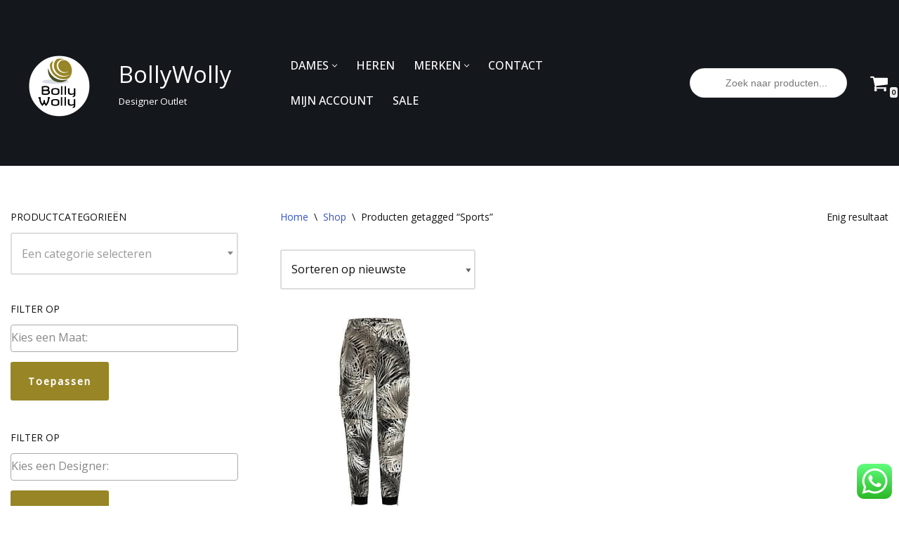

--- FILE ---
content_type: text/html; charset=UTF-8
request_url: https://bollywolly.be/product-tag/sports/
body_size: 41782
content:
<!DOCTYPE html>
<html class=" optml_no_js " lang="nl-NL">

<head>
	
	<meta charset="UTF-8">
	<meta name="viewport" content="width=device-width, initial-scale=1, minimum-scale=1">
	<link rel="profile" href="https://gmpg.org/xfn/11">
		<meta name='robots' content='index, follow, max-image-preview:large, max-snippet:-1, max-video-preview:-1' />

<!-- Google Tag Manager for WordPress by gtm4wp.com -->
<script data-cfasync="false" data-pagespeed-no-defer>
	var gtm4wp_datalayer_name = "dataLayer";
	var dataLayer = dataLayer || [];
	const gtm4wp_use_sku_instead = 0;
	const gtm4wp_currency = 'EUR';
	const gtm4wp_product_per_impression = 0;
	const gtm4wp_clear_ecommerce = false;
	const gtm4wp_datalayer_max_timeout = 2000;
</script>
<!-- End Google Tag Manager for WordPress by gtm4wp.com --><!-- Google tag (gtag.js) toestemmingsmodus dataLayer toegevoegd door Site Kit -->
<script id="google_gtagjs-js-consent-mode-data-layer">
window.dataLayer = window.dataLayer || [];function gtag(){dataLayer.push(arguments);}
gtag('consent', 'default', {"ad_personalization":"denied","ad_storage":"denied","ad_user_data":"denied","analytics_storage":"denied","functionality_storage":"denied","security_storage":"denied","personalization_storage":"denied","region":["AT","BE","BG","CH","CY","CZ","DE","DK","EE","ES","FI","FR","GB","GR","HR","HU","IE","IS","IT","LI","LT","LU","LV","MT","NL","NO","PL","PT","RO","SE","SI","SK"],"wait_for_update":500});
window._googlesitekitConsentCategoryMap = {"statistics":["analytics_storage"],"marketing":["ad_storage","ad_user_data","ad_personalization"],"functional":["functionality_storage","security_storage"],"preferences":["personalization_storage"]};
window._googlesitekitConsents = {"ad_personalization":"denied","ad_storage":"denied","ad_user_data":"denied","analytics_storage":"denied","functionality_storage":"denied","security_storage":"denied","personalization_storage":"denied","region":["AT","BE","BG","CH","CY","CZ","DE","DK","EE","ES","FI","FR","GB","GR","HR","HU","IE","IS","IT","LI","LT","LU","LV","MT","NL","NO","PL","PT","RO","SE","SI","SK"],"wait_for_update":500};
</script>
<!-- Einde Google tag (gtag.js) toestemmingsmodus dataLayer toegevoegd door Site Kit -->

	<!-- This site is optimized with the Yoast SEO plugin v26.7 - https://yoast.com/wordpress/plugins/seo/ -->
	<title>Sports &#8226; BollyWolly</title>
	<meta name="description" content="Gratis verzending binnen Belgie en Nederland. Luxe merkkleding kopen met korting tot wel 80%, doe je op BollyWolly!" />
	<link rel="canonical" href="https://bollywolly.be/product-tag/sports/" />
	<meta property="og:locale" content="nl_NL" />
	<meta property="og:type" content="article" />
	<meta property="og:title" content="Sports &#8226; BollyWolly" />
	<meta property="og:description" content="Gratis verzending binnen Belgie en Nederland. Luxe merkkleding kopen met korting tot wel 80%, doe je op BollyWolly!" />
	<meta property="og:url" content="https://bollywolly.be/product-tag/sports/" />
	<meta property="og:site_name" content="BollyWolly" />
	<meta name="twitter:card" content="summary_large_image" />
	<meta name="twitter:site" content="@BollyWollyBE" />
	<script type="application/ld+json" class="yoast-schema-graph">{"@context":"https://schema.org","@graph":[{"@type":"CollectionPage","@id":"https://bollywolly.be/product-tag/sports/","url":"https://bollywolly.be/product-tag/sports/","name":"Sports &#8226; BollyWolly","isPartOf":{"@id":"https://bollywolly.be/#website"},"primaryImageOfPage":{"@id":"https://bollywolly.be/product-tag/sports/#primaryimage"},"image":{"@id":"https://bollywolly.be/product-tag/sports/#primaryimage"},"thumbnailUrl":"https://mlb5hcjlf1le.i.optimole.com/w:1000/h:1000/q:mauto/f:best/https://bollywolly.be/wp-content/uploads/2020/12/Cambio-broek-Jules-met-bladeren-print-voor-dames-kleding-by-BollyWolly.jpg","description":"Gratis verzending binnen Belgie en Nederland. Luxe merkkleding kopen met korting tot wel 80%, doe je op BollyWolly!","breadcrumb":{"@id":"https://bollywolly.be/product-tag/sports/#breadcrumb"},"inLanguage":"nl-NL"},{"@type":"ImageObject","inLanguage":"nl-NL","@id":"https://bollywolly.be/product-tag/sports/#primaryimage","url":"https://mlb5hcjlf1le.i.optimole.com/w:1000/h:1000/q:mauto/f:best/https://bollywolly.be/wp-content/uploads/2020/12/Cambio-broek-Jules-met-bladeren-print-voor-dames-kleding-by-BollyWolly.jpg","contentUrl":"https://mlb5hcjlf1le.i.optimole.com/w:1000/h:1000/q:mauto/f:best/https://bollywolly.be/wp-content/uploads/2020/12/Cambio-broek-Jules-met-bladeren-print-voor-dames-kleding-by-BollyWolly.jpg","width":1000,"height":1000,"caption":"Cambio Sport • cargo broek Jules met bladeren print"},{"@type":"BreadcrumbList","@id":"https://bollywolly.be/product-tag/sports/#breadcrumb","itemListElement":[{"@type":"ListItem","position":1,"name":"Home","item":"https://bollywolly.be/"},{"@type":"ListItem","position":2,"name":"Sports"}]},{"@type":"WebSite","@id":"https://bollywolly.be/#website","url":"https://bollywolly.be/","name":"BollyWolly","description":"Designer Outlet","publisher":{"@id":"https://bollywolly.be/#organization"},"potentialAction":[{"@type":"SearchAction","target":{"@type":"EntryPoint","urlTemplate":"https://bollywolly.be/?s={search_term_string}"},"query-input":{"@type":"PropertyValueSpecification","valueRequired":true,"valueName":"search_term_string"}}],"inLanguage":"nl-NL"},{"@type":"Organization","@id":"https://bollywolly.be/#organization","name":"BollyWolly","url":"https://bollywolly.be/","logo":{"@type":"ImageObject","inLanguage":"nl-NL","@id":"https://bollywolly.be/#/schema/logo/image/","url":"https://mlb5hcjlf1le.i.optimole.com/w:155/h:119/q:mauto/f:best/https://bollywolly.be/wp-content/uploads/2017/07/cropped-logo-aangepast-Bollywolly-3.png","contentUrl":"https://mlb5hcjlf1le.i.optimole.com/w:155/h:119/q:mauto/f:best/https://bollywolly.be/wp-content/uploads/2017/07/cropped-logo-aangepast-Bollywolly-3.png","width":155,"height":119,"caption":"BollyWolly"},"image":{"@id":"https://bollywolly.be/#/schema/logo/image/"},"sameAs":["https://www.facebook.com/BollyWollyBE/","https://x.com/BollyWollyBE","https://www.instagram.com/bollywollybe/","http://www.pinterest.com/bollywollyBE"]}]}</script>
	<!-- / Yoast SEO plugin. -->


<link rel='dns-prefetch' href='//www.dwin1.com' />
<link rel='dns-prefetch' href='//www.googletagmanager.com' />
<link rel='dns-prefetch' href='//fonts.googleapis.com' />
<link rel='dns-prefetch' href='//mlb5hcjlf1le.i.optimole.com' />
<link rel='preconnect' href='https://mlb5hcjlf1le.i.optimole.com' />
<link rel="alternate" type="application/rss+xml" title="BollyWolly &raquo; feed" href="https://bollywolly.be/feed/" />
<link rel="alternate" type="application/rss+xml" title="BollyWolly &raquo; reacties feed" href="https://bollywolly.be/comments/feed/" />
<link rel="alternate" type="application/rss+xml" title="BollyWolly &raquo; Sports Tag feed" href="https://bollywolly.be/product-tag/sports/feed/" />
<style id='wp-img-auto-sizes-contain-inline-css'>
img:is([sizes=auto i],[sizes^="auto," i]){contain-intrinsic-size:3000px 1500px}
/*# sourceURL=wp-img-auto-sizes-contain-inline-css */
</style>
<link rel='stylesheet' id='ht_ctc_main_css-css' href='https://mlb5hcjlf1le.i.optimole.com/f:css/q:mauto/m:1/https://bollywolly.be/wp-content/plugins/click-to-chat-for-whatsapp/new/inc/assets/css/main.css?ver=4.36' media='all' />
<style id='wp-emoji-styles-inline-css'>

	img.wp-smiley, img.emoji {
		display: inline !important;
		border: none !important;
		box-shadow: none !important;
		height: 1em !important;
		width: 1em !important;
		margin: 0 0.07em !important;
		vertical-align: -0.1em !important;
		background: none !important;
		padding: 0 !important;
	}
/*# sourceURL=wp-emoji-styles-inline-css */
</style>
<link rel='stylesheet' id='wp-block-library-css' href='https://mlb5hcjlf1le.i.optimole.com/f:css/q:mauto/m:1/https://bollywolly.be/wp-includes/css/dist/block-library/style.min.css?ver=d40a0171244bd3cd8d891b1127b712e8' media='all' />
<style id='classic-theme-styles-inline-css'>
/*! This file is auto-generated */
.wp-block-button__link{color:#fff;background-color:#32373c;border-radius:9999px;box-shadow:none;text-decoration:none;padding:calc(.667em + 2px) calc(1.333em + 2px);font-size:1.125em}.wp-block-file__button{background:#32373c;color:#fff;text-decoration:none}
/*# sourceURL=/wp-includes/css/classic-themes.min.css */
</style>
<style id='global-styles-inline-css'>
:root{--wp--preset--aspect-ratio--square: 1;--wp--preset--aspect-ratio--4-3: 4/3;--wp--preset--aspect-ratio--3-4: 3/4;--wp--preset--aspect-ratio--3-2: 3/2;--wp--preset--aspect-ratio--2-3: 2/3;--wp--preset--aspect-ratio--16-9: 16/9;--wp--preset--aspect-ratio--9-16: 9/16;--wp--preset--color--black: #000000;--wp--preset--color--cyan-bluish-gray: #abb8c3;--wp--preset--color--white: #ffffff;--wp--preset--color--pale-pink: #f78da7;--wp--preset--color--vivid-red: #cf2e2e;--wp--preset--color--luminous-vivid-orange: #ff6900;--wp--preset--color--luminous-vivid-amber: #fcb900;--wp--preset--color--light-green-cyan: #7bdcb5;--wp--preset--color--vivid-green-cyan: #00d084;--wp--preset--color--pale-cyan-blue: #8ed1fc;--wp--preset--color--vivid-cyan-blue: #0693e3;--wp--preset--color--vivid-purple: #9b51e0;--wp--preset--color--neve-link-color: var(--nv-primary-accent);--wp--preset--color--neve-link-hover-color: var(--nv-secondary-accent);--wp--preset--color--nv-site-bg: var(--nv-site-bg);--wp--preset--color--nv-light-bg: var(--nv-light-bg);--wp--preset--color--nv-dark-bg: var(--nv-dark-bg);--wp--preset--color--neve-text-color: var(--nv-text-color);--wp--preset--color--nv-text-dark-bg: var(--nv-text-dark-bg);--wp--preset--color--nv-c-1: var(--nv-c-1);--wp--preset--color--nv-c-2: var(--nv-c-2);--wp--preset--gradient--vivid-cyan-blue-to-vivid-purple: linear-gradient(135deg,rgb(6,147,227) 0%,rgb(155,81,224) 100%);--wp--preset--gradient--light-green-cyan-to-vivid-green-cyan: linear-gradient(135deg,rgb(122,220,180) 0%,rgb(0,208,130) 100%);--wp--preset--gradient--luminous-vivid-amber-to-luminous-vivid-orange: linear-gradient(135deg,rgb(252,185,0) 0%,rgb(255,105,0) 100%);--wp--preset--gradient--luminous-vivid-orange-to-vivid-red: linear-gradient(135deg,rgb(255,105,0) 0%,rgb(207,46,46) 100%);--wp--preset--gradient--very-light-gray-to-cyan-bluish-gray: linear-gradient(135deg,rgb(238,238,238) 0%,rgb(169,184,195) 100%);--wp--preset--gradient--cool-to-warm-spectrum: linear-gradient(135deg,rgb(74,234,220) 0%,rgb(151,120,209) 20%,rgb(207,42,186) 40%,rgb(238,44,130) 60%,rgb(251,105,98) 80%,rgb(254,248,76) 100%);--wp--preset--gradient--blush-light-purple: linear-gradient(135deg,rgb(255,206,236) 0%,rgb(152,150,240) 100%);--wp--preset--gradient--blush-bordeaux: linear-gradient(135deg,rgb(254,205,165) 0%,rgb(254,45,45) 50%,rgb(107,0,62) 100%);--wp--preset--gradient--luminous-dusk: linear-gradient(135deg,rgb(255,203,112) 0%,rgb(199,81,192) 50%,rgb(65,88,208) 100%);--wp--preset--gradient--pale-ocean: linear-gradient(135deg,rgb(255,245,203) 0%,rgb(182,227,212) 50%,rgb(51,167,181) 100%);--wp--preset--gradient--electric-grass: linear-gradient(135deg,rgb(202,248,128) 0%,rgb(113,206,126) 100%);--wp--preset--gradient--midnight: linear-gradient(135deg,rgb(2,3,129) 0%,rgb(40,116,252) 100%);--wp--preset--font-size--small: 13px;--wp--preset--font-size--medium: 20px;--wp--preset--font-size--large: 36px;--wp--preset--font-size--x-large: 42px;--wp--preset--spacing--20: 0.44rem;--wp--preset--spacing--30: 0.67rem;--wp--preset--spacing--40: 1rem;--wp--preset--spacing--50: 1.5rem;--wp--preset--spacing--60: 2.25rem;--wp--preset--spacing--70: 3.38rem;--wp--preset--spacing--80: 5.06rem;--wp--preset--shadow--natural: 6px 6px 9px rgba(0, 0, 0, 0.2);--wp--preset--shadow--deep: 12px 12px 50px rgba(0, 0, 0, 0.4);--wp--preset--shadow--sharp: 6px 6px 0px rgba(0, 0, 0, 0.2);--wp--preset--shadow--outlined: 6px 6px 0px -3px rgb(255, 255, 255), 6px 6px rgb(0, 0, 0);--wp--preset--shadow--crisp: 6px 6px 0px rgb(0, 0, 0);}:where(.is-layout-flex){gap: 0.5em;}:where(.is-layout-grid){gap: 0.5em;}body .is-layout-flex{display: flex;}.is-layout-flex{flex-wrap: wrap;align-items: center;}.is-layout-flex > :is(*, div){margin: 0;}body .is-layout-grid{display: grid;}.is-layout-grid > :is(*, div){margin: 0;}:where(.wp-block-columns.is-layout-flex){gap: 2em;}:where(.wp-block-columns.is-layout-grid){gap: 2em;}:where(.wp-block-post-template.is-layout-flex){gap: 1.25em;}:where(.wp-block-post-template.is-layout-grid){gap: 1.25em;}.has-black-color{color: var(--wp--preset--color--black) !important;}.has-cyan-bluish-gray-color{color: var(--wp--preset--color--cyan-bluish-gray) !important;}.has-white-color{color: var(--wp--preset--color--white) !important;}.has-pale-pink-color{color: var(--wp--preset--color--pale-pink) !important;}.has-vivid-red-color{color: var(--wp--preset--color--vivid-red) !important;}.has-luminous-vivid-orange-color{color: var(--wp--preset--color--luminous-vivid-orange) !important;}.has-luminous-vivid-amber-color{color: var(--wp--preset--color--luminous-vivid-amber) !important;}.has-light-green-cyan-color{color: var(--wp--preset--color--light-green-cyan) !important;}.has-vivid-green-cyan-color{color: var(--wp--preset--color--vivid-green-cyan) !important;}.has-pale-cyan-blue-color{color: var(--wp--preset--color--pale-cyan-blue) !important;}.has-vivid-cyan-blue-color{color: var(--wp--preset--color--vivid-cyan-blue) !important;}.has-vivid-purple-color{color: var(--wp--preset--color--vivid-purple) !important;}.has-neve-link-color-color{color: var(--wp--preset--color--neve-link-color) !important;}.has-neve-link-hover-color-color{color: var(--wp--preset--color--neve-link-hover-color) !important;}.has-nv-site-bg-color{color: var(--wp--preset--color--nv-site-bg) !important;}.has-nv-light-bg-color{color: var(--wp--preset--color--nv-light-bg) !important;}.has-nv-dark-bg-color{color: var(--wp--preset--color--nv-dark-bg) !important;}.has-neve-text-color-color{color: var(--wp--preset--color--neve-text-color) !important;}.has-nv-text-dark-bg-color{color: var(--wp--preset--color--nv-text-dark-bg) !important;}.has-nv-c-1-color{color: var(--wp--preset--color--nv-c-1) !important;}.has-nv-c-2-color{color: var(--wp--preset--color--nv-c-2) !important;}.has-black-background-color{background-color: var(--wp--preset--color--black) !important;}.has-cyan-bluish-gray-background-color{background-color: var(--wp--preset--color--cyan-bluish-gray) !important;}.has-white-background-color{background-color: var(--wp--preset--color--white) !important;}.has-pale-pink-background-color{background-color: var(--wp--preset--color--pale-pink) !important;}.has-vivid-red-background-color{background-color: var(--wp--preset--color--vivid-red) !important;}.has-luminous-vivid-orange-background-color{background-color: var(--wp--preset--color--luminous-vivid-orange) !important;}.has-luminous-vivid-amber-background-color{background-color: var(--wp--preset--color--luminous-vivid-amber) !important;}.has-light-green-cyan-background-color{background-color: var(--wp--preset--color--light-green-cyan) !important;}.has-vivid-green-cyan-background-color{background-color: var(--wp--preset--color--vivid-green-cyan) !important;}.has-pale-cyan-blue-background-color{background-color: var(--wp--preset--color--pale-cyan-blue) !important;}.has-vivid-cyan-blue-background-color{background-color: var(--wp--preset--color--vivid-cyan-blue) !important;}.has-vivid-purple-background-color{background-color: var(--wp--preset--color--vivid-purple) !important;}.has-neve-link-color-background-color{background-color: var(--wp--preset--color--neve-link-color) !important;}.has-neve-link-hover-color-background-color{background-color: var(--wp--preset--color--neve-link-hover-color) !important;}.has-nv-site-bg-background-color{background-color: var(--wp--preset--color--nv-site-bg) !important;}.has-nv-light-bg-background-color{background-color: var(--wp--preset--color--nv-light-bg) !important;}.has-nv-dark-bg-background-color{background-color: var(--wp--preset--color--nv-dark-bg) !important;}.has-neve-text-color-background-color{background-color: var(--wp--preset--color--neve-text-color) !important;}.has-nv-text-dark-bg-background-color{background-color: var(--wp--preset--color--nv-text-dark-bg) !important;}.has-nv-c-1-background-color{background-color: var(--wp--preset--color--nv-c-1) !important;}.has-nv-c-2-background-color{background-color: var(--wp--preset--color--nv-c-2) !important;}.has-black-border-color{border-color: var(--wp--preset--color--black) !important;}.has-cyan-bluish-gray-border-color{border-color: var(--wp--preset--color--cyan-bluish-gray) !important;}.has-white-border-color{border-color: var(--wp--preset--color--white) !important;}.has-pale-pink-border-color{border-color: var(--wp--preset--color--pale-pink) !important;}.has-vivid-red-border-color{border-color: var(--wp--preset--color--vivid-red) !important;}.has-luminous-vivid-orange-border-color{border-color: var(--wp--preset--color--luminous-vivid-orange) !important;}.has-luminous-vivid-amber-border-color{border-color: var(--wp--preset--color--luminous-vivid-amber) !important;}.has-light-green-cyan-border-color{border-color: var(--wp--preset--color--light-green-cyan) !important;}.has-vivid-green-cyan-border-color{border-color: var(--wp--preset--color--vivid-green-cyan) !important;}.has-pale-cyan-blue-border-color{border-color: var(--wp--preset--color--pale-cyan-blue) !important;}.has-vivid-cyan-blue-border-color{border-color: var(--wp--preset--color--vivid-cyan-blue) !important;}.has-vivid-purple-border-color{border-color: var(--wp--preset--color--vivid-purple) !important;}.has-neve-link-color-border-color{border-color: var(--wp--preset--color--neve-link-color) !important;}.has-neve-link-hover-color-border-color{border-color: var(--wp--preset--color--neve-link-hover-color) !important;}.has-nv-site-bg-border-color{border-color: var(--wp--preset--color--nv-site-bg) !important;}.has-nv-light-bg-border-color{border-color: var(--wp--preset--color--nv-light-bg) !important;}.has-nv-dark-bg-border-color{border-color: var(--wp--preset--color--nv-dark-bg) !important;}.has-neve-text-color-border-color{border-color: var(--wp--preset--color--neve-text-color) !important;}.has-nv-text-dark-bg-border-color{border-color: var(--wp--preset--color--nv-text-dark-bg) !important;}.has-nv-c-1-border-color{border-color: var(--wp--preset--color--nv-c-1) !important;}.has-nv-c-2-border-color{border-color: var(--wp--preset--color--nv-c-2) !important;}.has-vivid-cyan-blue-to-vivid-purple-gradient-background{background: var(--wp--preset--gradient--vivid-cyan-blue-to-vivid-purple) !important;}.has-light-green-cyan-to-vivid-green-cyan-gradient-background{background: var(--wp--preset--gradient--light-green-cyan-to-vivid-green-cyan) !important;}.has-luminous-vivid-amber-to-luminous-vivid-orange-gradient-background{background: var(--wp--preset--gradient--luminous-vivid-amber-to-luminous-vivid-orange) !important;}.has-luminous-vivid-orange-to-vivid-red-gradient-background{background: var(--wp--preset--gradient--luminous-vivid-orange-to-vivid-red) !important;}.has-very-light-gray-to-cyan-bluish-gray-gradient-background{background: var(--wp--preset--gradient--very-light-gray-to-cyan-bluish-gray) !important;}.has-cool-to-warm-spectrum-gradient-background{background: var(--wp--preset--gradient--cool-to-warm-spectrum) !important;}.has-blush-light-purple-gradient-background{background: var(--wp--preset--gradient--blush-light-purple) !important;}.has-blush-bordeaux-gradient-background{background: var(--wp--preset--gradient--blush-bordeaux) !important;}.has-luminous-dusk-gradient-background{background: var(--wp--preset--gradient--luminous-dusk) !important;}.has-pale-ocean-gradient-background{background: var(--wp--preset--gradient--pale-ocean) !important;}.has-electric-grass-gradient-background{background: var(--wp--preset--gradient--electric-grass) !important;}.has-midnight-gradient-background{background: var(--wp--preset--gradient--midnight) !important;}.has-small-font-size{font-size: var(--wp--preset--font-size--small) !important;}.has-medium-font-size{font-size: var(--wp--preset--font-size--medium) !important;}.has-large-font-size{font-size: var(--wp--preset--font-size--large) !important;}.has-x-large-font-size{font-size: var(--wp--preset--font-size--x-large) !important;}
:where(.wp-block-post-template.is-layout-flex){gap: 1.25em;}:where(.wp-block-post-template.is-layout-grid){gap: 1.25em;}
:where(.wp-block-term-template.is-layout-flex){gap: 1.25em;}:where(.wp-block-term-template.is-layout-grid){gap: 1.25em;}
:where(.wp-block-columns.is-layout-flex){gap: 2em;}:where(.wp-block-columns.is-layout-grid){gap: 2em;}
:root :where(.wp-block-pullquote){font-size: 1.5em;line-height: 1.6;}
/*# sourceURL=global-styles-inline-css */
</style>
<link rel='stylesheet' id='turbosmtp-css' href='https://mlb5hcjlf1le.i.optimole.com/f:css/q:mauto/m:1/https://bollywolly.be/wp-content/plugins/turbosmtp/public/css/turbosmtp-public.css?ver=4.9.7' media='all' />
<link rel='stylesheet' id='woocommerce-layout-css' href='https://mlb5hcjlf1le.i.optimole.com/f:css/q:mauto/m:1/https://bollywolly.be/wp-content/plugins/woocommerce/assets/css/woocommerce-layout.css?ver=10.4.3' media='all' />
<link rel='stylesheet' id='woocommerce-smallscreen-css' href='https://mlb5hcjlf1le.i.optimole.com/f:css/q:mauto/m:1/https://bollywolly.be/wp-content/plugins/woocommerce/assets/css/woocommerce-smallscreen.css?ver=10.4.3' media='only screen and (max-width: 768px)' />
<link rel='stylesheet' id='woocommerce-general-css' href='https://mlb5hcjlf1le.i.optimole.com/f:css/q:mauto/m:1/https://bollywolly.be/wp-content/plugins/woocommerce/assets/css/woocommerce.css?ver=10.4.3' media='all' />
<style id='woocommerce-inline-inline-css'>
.woocommerce form .form-row .required { visibility: visible; }
/*# sourceURL=woocommerce-inline-inline-css */
</style>
<link rel='stylesheet' id='cmplz-general-css' href='https://mlb5hcjlf1le.i.optimole.com/f:css/q:mauto/m:1/https://bollywolly.be/wp-content/plugins/complianz-gdpr-premium/assets/css/cookieblocker.min.css?ver=1762002708' media='all' />
<link rel='stylesheet' id='dgwt-wcas-style-css' href='https://mlb5hcjlf1le.i.optimole.com/f:css/q:mauto/m:1/https://bollywolly.be/wp-content/plugins/ajax-search-for-woocommerce/assets/css/style.min.css?ver=1.32.2' media='all' />
<link rel='stylesheet' id='neve-woocommerce-css' href='https://mlb5hcjlf1le.i.optimole.com/f:css/q:mauto/m:1/https://bollywolly.be/wp-content/themes/neve/assets/css/woocommerce.min.css?ver=4.2.2' media='all' />
<link rel='stylesheet' id='neve-style-css' href='https://mlb5hcjlf1le.i.optimole.com/f:css/q:mauto/m:1/https://bollywolly.be/wp-content/themes/neve/style-main-new.min.css?ver=4.2.2' media='all' />
<style id='neve-style-inline-css'>
.is-menu-sidebar .header-menu-sidebar { visibility: visible; }.is-menu-sidebar.menu_sidebar_slide_left .header-menu-sidebar { transform: translate3d(0, 0, 0); left: 0; }.is-menu-sidebar.menu_sidebar_slide_right .header-menu-sidebar { transform: translate3d(0, 0, 0); right: 0; }.is-menu-sidebar.menu_sidebar_pull_right .header-menu-sidebar, .is-menu-sidebar.menu_sidebar_pull_left .header-menu-sidebar { transform: translateX(0); }.is-menu-sidebar.menu_sidebar_dropdown .header-menu-sidebar { height: auto; }.is-menu-sidebar.menu_sidebar_dropdown .header-menu-sidebar-inner { max-height: 400px; padding: 20px 0; }.is-menu-sidebar.menu_sidebar_full_canvas .header-menu-sidebar { opacity: 1; }.header-menu-sidebar .menu-item-nav-search:not(.floating) { pointer-events: none; }.header-menu-sidebar .menu-item-nav-search .is-menu-sidebar { pointer-events: unset; }
.nv-meta-list li.meta:not(:last-child):after { content:"/" }.nv-meta-list .no-mobile{
			display:none;
		}.nv-meta-list li.last::after{
			content: ""!important;
		}@media (min-width: 769px) {
			.nv-meta-list .no-mobile {
				display: inline-block;
			}
			.nv-meta-list li.last:not(:last-child)::after {
		 		content: "/" !important;
			}
		}
.nav-ul li .caret svg, .nav-ul li .caret img{width:var(--smiconsize, 0.5em);height:var(--smiconsize, 0.5em);}.nav-ul .sub-menu li {border-style: var(--itembstyle);}
 :root{ --container: 748px;--postwidth:100%; --primarybtnbg: var(--nv-c-1); --primarybtnhoverbg: var(--nv-c-2); --primarybtncolor: var(--nv-text-dark-bg); --secondarybtncolor: var(--nv-primary-accent); --primarybtnhovercolor: #ffffff; --secondarybtnhovercolor: var(--nv-primary-accent);--primarybtnborderradius:3px;--secondarybtnborderradius:3px;--secondarybtnborderwidth:3px;--btnpadding:12px;--primarybtnpadding:12px;--secondarybtnpadding:calc(12px - 3px); --btnfontweight: 600; --bodyfontfamily: "Open Sans"; --bodyfontsize: 15px; --bodylineheight: 1.6em; --bodyletterspacing: 0px; --bodyfontweight: 400; --bodytexttransform: none; --headingsfontfamily: "Open Sans"; --h1fontsize: 1.5em; --h1fontweight: 400; --h1lineheight: 1.4em; --h1letterspacing: 0px; --h1texttransform: uppercase; --h2fontsize: 1.3px; --h2fontweight: 400; --h2lineheight: 1.4em; --h2letterspacing: 0px; --h2texttransform: uppercase; --h3fontsize: 1.1em; --h3fontweight: 400; --h3lineheight: 1.4em; --h3letterspacing: 0px; --h3texttransform: uppercase; --h4fontsize: 1em; --h4fontweight: 400; --h4lineheight: 1.4em; --h4letterspacing: 0px; --h4texttransform: none; --h5fontsize: 0.75em; --h5fontweight: 400; --h5lineheight: 1.4em; --h5letterspacing: 0px; --h5texttransform: none; --h6fontsize: 0.75em; --h6fontweight: 400; --h6lineheight: 1.4em; --h6letterspacing: 0px; --h6texttransform: uppercase;--formfieldborderwidth:2px;--formfieldborderradius:3px; --formfieldbgcolor: var(--nv-site-bg); --formfieldbordercolor: #dddddd; --formfieldcolor: var(--nv-text-color);--formfieldpadding:14px; --shopcoltemplate: 2; } .nv-index-posts{ --borderradius:0px; } .has-neve-button-color-color{ color: var(--nv-c-1)!important; } .has-neve-button-color-background-color{ background-color: var(--nv-c-1)!important; } .single-post-container .alignfull > [class*="__inner-container"], .single-post-container .alignwide > [class*="__inner-container"]{ max-width:718px } .single-product .alignfull > [class*="__inner-container"], .single-product .alignwide > [class*="__inner-container"]{ max-width:718px } .nv-meta-list{ --avatarsize: 20px; } .single .nv-meta-list{ --avatarsize: 20px; } .neve-main{ --boxshadow:0 3px 6px -5px rgba(0, 0, 0, 0.1), 0 4px 8px rgba(0, 0, 0, 0.1); } .nv-is-boxed.nv-comments-wrap{ --padding:20px; } .nv-is-boxed.comment-respond{ --padding:20px; } .nv-single-post-wrap{ --spacing: 60px; } .single:not(.single-product), .page{ --c-vspace:0 0 0 0;; } .scroll-to-top{ --color: var(--nv-text-dark-bg);--padding:8px 10px; --borderradius: 3px; --bgcolor: var(--nv-primary-accent); --hovercolor: var(--nv-text-dark-bg); --hoverbgcolor: var(--nv-primary-accent);--size:16px; } .global-styled{ --bgcolor: var(--nv-site-bg); } .header-top{ --height:60px; --rowbcolor: var(--nv-light-bg); --color: var(--nv-site-bg); --bgcolor: var(--nv-dark-bg); } .header-main{ --height:60px; --rowbcolor: var(--nv-light-bg); --color: var(--nv-text-dark-bg); --bgcolor: var(--nv-dark-bg); } .header-bottom{ --rowbcolor: var(--nv-light-bg); --color: var(--nv-text-color); --bgcolor: #ffffff; } .header-menu-sidebar-bg{ --justify: flex-start; --textalign: left;--flexg: 1;--wrapdropdownwidth: auto; --color: var(--nv-text-dark-bg); --bgcolor: #24292e; } .header-menu-sidebar{ width: 360px; } .builder-item--logo{ --maxwidth: 34px; --fs: 24px;--padding:10px 0 10px 0;;--margin:-2px; --textalign: left;--justify: flex-start; } .builder-item--nav-icon,.header-menu-sidebar .close-sidebar-panel .navbar-toggle{ --borderradius:0; } .builder-item--nav-icon{ --label-margin:0 5px 0 0;;--padding:10px 15px;--margin:0; } .builder-item--primary-menu{ --color: var(--nv-text-dark-bg); --hovercolor: var(--nv-text-dark-bg); --hovertextcolor: var(--nv-text-color); --activecolor: var(--nv-text-dark-bg); --spacing: 20px; --height: 25px; --smiconsize: 7px;--padding:0;--margin:0; --fontfamily: "Open Sans"; --fontsize: 1em; --lineheight: 1.6; --letterspacing: 0px; --fontweight: 500; --texttransform: none; --iconsize: 1em; } .builder-item--primary-menu .sub-menu{ --bstyle: none; --itembstyle: none; } .hfg-is-group.has-primary-menu .inherit-ff{ --inheritedff: Open Sans; --inheritedfw: 500; } .builder-item--custom_html{ --padding:0;--margin:-12px; --fontsize: 16px; --lineheight: 2em; --letterspacing: 0px; --fontweight: 200; --texttransform: none; --iconsize: 16px; --textalign: right;--justify: flex-end; } .builder-item--header_cart_icon{ --iconsize: 27px; --labelsize: 20px; --color: var(--nv-text-dark-bg); --hovercolor: var(--nv-text-dark-bg);--padding:0 10px;--margin:0; } .footer-top-inner .row{ grid-template-columns:repeat(4, 1fr); --valign: flex-start; } .footer-top{ --rowbcolor: var(--nv-light-bg); --color: var(--nv-text-dark-bg); --bgcolor: var(--nv-dark-bg); } .footer-main-inner .row{ grid-template-columns:1fr 1fr 1fr; --valign: flex-start; } .footer-main{ --rowbcolor: var(--nv-light-bg); --color: var(--nv-text-color); --bgcolor: var(--nv-site-bg); } .footer-bottom-inner .row{ grid-template-columns:1fr; --valign: flex-start; } .footer-bottom{ --rowbcolor: var(--nv-light-bg); --color: var(--nv-text-dark-bg); --bgcolor: var(--nv-dark-bg); } .builder-item--footer-one-widgets{ --padding:0;--margin:0; --textalign: left;--justify: flex-start; } .builder-item--footer-two-widgets{ --padding:0;--margin:0; --textalign: left;--justify: flex-start; } .builder-item--footer-three-widgets{ --padding:0;--margin:0; --textalign: left;--justify: flex-start; } .builder-item--footer-four-widgets{ --padding:0;--margin:0; --textalign: left;--justify: flex-start; } .builder-item--footer_copyright{ --color: var(--nv-text-dark-bg);--padding:0;--margin:0; --fontsize: 1em; --lineheight: 1.6; --letterspacing: 0px; --fontweight: 500; --texttransform: none; --iconsize: 1em; --textalign: left;--justify: flex-start; } .page_header-top{ --rowbcolor: var(--nv-light-bg); --color: var(--nv-primary-accent); --bgcolor: var(--nv-site-bg); } .page_header-bottom{ --rowbcolor: var(--nv-light-bg); --color: var(--nv-text-color); --bgcolor: var(--nv-site-bg); } @media(min-width: 576px){ :root{ --container: 992px;--postwidth:100%;--btnpadding:12px;--primarybtnpadding:12px;--secondarybtnpadding:calc(12px - 3px); --bodyfontsize: 16px; --bodylineheight: 1.6em; --bodyletterspacing: 0px; --h1fontsize: 1.5em; --h1lineheight: 1.4em; --h1letterspacing: 0px; --h2fontsize: 1.3em; --h2lineheight: 1.4em; --h2letterspacing: 0px; --h3fontsize: 1.1em; --h3lineheight: 1.4em; --h3letterspacing: 0px; --h4fontsize: 1em; --h4lineheight: 1.4em; --h4letterspacing: 0px; --h5fontsize: 0.75em; --h5lineheight: 1.4em; --h5letterspacing: 0px; --h6fontsize: 0.75em; --h6lineheight: 1.4em; --h6letterspacing: 0px; --shopcoltemplate: 2; } .single-post-container .alignfull > [class*="__inner-container"], .single-post-container .alignwide > [class*="__inner-container"]{ max-width:962px } .single-product .alignfull > [class*="__inner-container"], .single-product .alignwide > [class*="__inner-container"]{ max-width:962px } .nv-meta-list{ --avatarsize: 20px; } .single .nv-meta-list{ --avatarsize: 20px; } .nv-is-boxed.nv-comments-wrap{ --padding:30px; } .nv-is-boxed.comment-respond{ --padding:30px; } .nv-single-post-wrap{ --spacing: 60px; } .single:not(.single-product), .page{ --c-vspace:0 0 0 0;; } .scroll-to-top{ --padding:8px 10px;--size:16px; } .header-menu-sidebar-bg{ --justify: flex-start; --textalign: left;--flexg: 1;--wrapdropdownwidth: auto; } .header-menu-sidebar{ width: 360px; } .builder-item--logo{ --maxwidth: 32px; --fs: 24px;--padding:10px 0;--margin:0; --textalign: left;--justify: flex-start; } .builder-item--nav-icon{ --label-margin:0 5px 0 0;;--padding:10px 15px;--margin:0; } .builder-item--primary-menu{ --spacing: 20px; --height: 25px; --smiconsize: 7px;--padding:0;--margin:0; --fontsize: 1em; --lineheight: 1.6; --letterspacing: 0px; --iconsize: 1em; } .builder-item--custom_html{ --padding:0;--margin:0; --fontsize: 1em; --lineheight: 1.6em; --letterspacing: 0px; --iconsize: 1em; --textalign: left;--justify: flex-start; } .builder-item--header_cart_icon{ --padding:0 10px 0 10px;;--margin:0; } .builder-item--footer-one-widgets{ --padding:0;--margin:0; --textalign: left;--justify: flex-start; } .builder-item--footer-two-widgets{ --padding:0;--margin:0; --textalign: left;--justify: flex-start; } .builder-item--footer-three-widgets{ --padding:0;--margin:0; --textalign: left;--justify: flex-start; } .builder-item--footer-four-widgets{ --padding:0;--margin:0; --textalign: left;--justify: flex-start; } .builder-item--footer_copyright{ --padding:0;--margin:0; --fontsize: 1em; --lineheight: 1.6; --letterspacing: 0px; --iconsize: 1em; --textalign: left;--justify: flex-start; } }@media(min-width: 960px){ :root{ --container: 1600px;--postwidth:100%;--btnpadding:15px 25px;--primarybtnpadding:15px 25px;--secondarybtnpadding:calc(15px - 3px) calc(25px - 3px); --btnfs: 14px; --btnlineheight: 1em; --btnletterspacing: 2px; --bodyfontsize: 16px; --bodylineheight: 1.6em; --bodyletterspacing: 0px; --h1fontsize: 3em; --h1lineheight: 1.4em; --h1letterspacing: 2px; --h2fontsize: 2em; --h2lineheight: 1.4em; --h2letterspacing: 2px; --h3fontsize: 1.5em; --h3lineheight: 1.4em; --h3letterspacing: 0px; --h4fontsize: 1.25em; --h4lineheight: 1.4em; --h4letterspacing: 0px; --h5fontsize: 1em; --h5lineheight: 1.4em; --h5letterspacing: 0px; --h6fontsize: 1em; --h6lineheight: 1.4em; --h6letterspacing: 0px; --shopcoltemplate: 3; } .nv-index-posts{ --postcoltemplate:35fr 65fr; } body:not(.single):not(.archive):not(.blog):not(.search):not(.error404) .neve-main > .container .col, body.post-type-archive-course .neve-main > .container .col, body.post-type-archive-llms_membership .neve-main > .container .col{ max-width: 100%; } body:not(.single):not(.archive):not(.blog):not(.search):not(.error404) .nv-sidebar-wrap, body.post-type-archive-course .nv-sidebar-wrap, body.post-type-archive-llms_membership .nv-sidebar-wrap{ max-width: 0%; } .neve-main > .archive-container .nv-index-posts.col{ max-width: 100%; } .neve-main > .archive-container .nv-sidebar-wrap{ max-width: 0%; } .neve-main > .single-post-container .nv-single-post-wrap.col{ max-width: 70%; } .single-post-container .alignfull > [class*="__inner-container"], .single-post-container .alignwide > [class*="__inner-container"]{ max-width:1090px } .container-fluid.single-post-container .alignfull > [class*="__inner-container"], .container-fluid.single-post-container .alignwide > [class*="__inner-container"]{ max-width:calc(70% + 15px) } .neve-main > .single-post-container .nv-sidebar-wrap{ max-width: 30%; } .archive.woocommerce .neve-main > .shop-container .nv-shop.col{ max-width: 70%; } .archive.woocommerce .neve-main > .shop-container .nv-sidebar-wrap{ max-width: 30%; } .single-product .neve-main > .shop-container .nv-shop.col{ max-width: 100%; } .single-product .alignfull > [class*="__inner-container"], .single-product .alignwide > [class*="__inner-container"]{ max-width:1570px } .single-product .container-fluid .alignfull > [class*="__inner-container"], .single-product .alignwide > [class*="__inner-container"]{ max-width:calc(100% + 15px) } .single-product .neve-main > .shop-container .nv-sidebar-wrap{ max-width: 0%; } .nv-meta-list{ --avatarsize: 20px; } .single .nv-meta-list{ --avatarsize: 20px; } .blog .blog-entry-title, .archive .blog-entry-title{ --fontsize: 32px; } .nv-is-boxed.nv-comments-wrap{ --padding:40px; } .nv-is-boxed.comment-respond{ --padding:40px; } .nv-single-post-wrap{ --spacing: 60px; } .single:not(.single-product), .page{ --c-vspace:0 0 0 0;; } .scroll-to-top{ --padding:8px 10px;--size:16px; } .header-top{ --height:100px; } .header-main{ --height:125px; } .header-menu-sidebar-bg{ --justify: flex-start; --textalign: left;--flexg: 1;--wrapdropdownwidth: auto; } .header-menu-sidebar{ width: 360px; } .builder-item--logo{ --maxwidth: 200px; --fs: 33px;--padding:0;--margin:-11px; --textalign: left;--justify: flex-start; } .builder-item--nav-icon{ --label-margin:0 5px 0 0;;--padding:10px 15px;--margin:0; } .builder-item--primary-menu{ --spacing: 19px; --height: 50px; --smiconsize: 7px;--padding:60px;--margin:0; --fontsize: 1em; --lineheight: 1.6; --letterspacing: 0px; --iconsize: 1em; } .builder-item--custom_html{ --padding:0;--margin:-7px; --fontsize: 1em; --lineheight: 1.6em; --letterspacing: 0px; --iconsize: 1em; --textalign: center;--justify: center; } .builder-item--header_cart_icon{ --padding:0 0 0 36px;;--margin:0; } .builder-item--footer-one-widgets{ --padding:0;--margin:0; --textalign: left;--justify: flex-start; } .builder-item--footer-two-widgets{ --padding:0;--margin:0; --textalign: left;--justify: flex-start; } .builder-item--footer-three-widgets{ --padding:0;--margin:0; --textalign: left;--justify: flex-start; } .builder-item--footer-four-widgets{ --padding:0;--margin:0; --textalign: left;--justify: flex-start; } .builder-item--footer_copyright{ --padding:0;--margin:0; --fontsize: 1em; --lineheight: 1.6; --letterspacing: 0px; --iconsize: 1em; --textalign: left;--justify: flex-start; } .layout-alternative:nth-child(even){ --postcoltemplate:65fr 35fr; } .products.related .products{ --shopcoltemplate: 4; } .products.upsells .products{ --shopcoltemplate: 4; } }.nv-content-wrap .elementor a:not(.button):not(.wp-block-file__button){ text-decoration: none; }.scroll-to-top {right: 20px; border: none; position: fixed; bottom: 30px; display: none; opacity: 0; visibility: hidden; transition: opacity 0.3s ease-in-out, visibility 0.3s ease-in-out; align-items: center; justify-content: center; z-index: 999; } @supports (-webkit-overflow-scrolling: touch) { .scroll-to-top { bottom: 74px; } } .scroll-to-top.image { background-position: center; } .scroll-to-top .scroll-to-top-image { width: 100%; height: 100%; } .scroll-to-top .scroll-to-top-label { margin: 0; padding: 5px; } .scroll-to-top:hover { text-decoration: none; } .scroll-to-top.scroll-to-top-left {left: 20px; right: unset;} .scroll-to-top.scroll-show-mobile { display: flex; } @media (min-width: 960px) { .scroll-to-top { display: flex; } }.scroll-to-top { color: var(--color); padding: var(--padding); border-radius: var(--borderradius); background: var(--bgcolor); } .scroll-to-top:hover, .scroll-to-top:focus { color: var(--hovercolor); background: var(--hoverbgcolor); } .scroll-to-top-icon, .scroll-to-top.image .scroll-to-top-image { width: var(--size); height: var(--size); } .scroll-to-top-image { background-image: var(--bgimage); background-size: cover; }:root{--nv-primary-accent:#111111;--nv-secondary-accent:#3454cb;--nv-site-bg:#ffffff;--nv-light-bg:#ededed;--nv-dark-bg:#14171c;--nv-text-color:#111111;--nv-text-dark-bg:#ffffff;--nv-c-1:#978526;--nv-c-2:#20620a;--nv-fallback-ff:Arial, Helvetica, sans-serif;}
:root{--e-global-color-nvprimaryaccent:#111111;--e-global-color-nvsecondaryaccent:#3454cb;--e-global-color-nvsitebg:#ffffff;--e-global-color-nvlightbg:#ededed;--e-global-color-nvdarkbg:#14171c;--e-global-color-nvtextcolor:#111111;--e-global-color-nvtextdarkbg:#ffffff;--e-global-color-nvc1:#978526;--e-global-color-nvc2:#20620a;}
/*# sourceURL=neve-style-inline-css */
</style>
<link rel='stylesheet' id='neve-blog-pro-css' href='https://mlb5hcjlf1le.i.optimole.com/f:css/q:mauto/m:1/https://bollywolly.be/wp-content/plugins/neve-pro-addon/includes/modules/blog_pro/assets/style.min.css?ver=3.2.4' media='all' />
<link rel='stylesheet' id='neve-pro-addon-woo-booster-css' href='https://mlb5hcjlf1le.i.optimole.com/f:css/q:mauto/m:1/https://bollywolly.be/wp-content/plugins/neve-pro-addon/includes/modules/woocommerce_booster/assets/style.min.css?ver=3.2.4' media='all' />
<link rel='stylesheet' id='sparks-style-css' href='https://mlb5hcjlf1le.i.optimole.com/f:css/q:mauto/m:1/https://bollywolly.be/wp-content/plugins/sparks-for-woocommerce//includes/assets/core/css/main.min.css?ver=1.1.1' media='all' />
<style id='sparks-style-inline-css'>
.sp-wl-product-wrap.sp-wl-wrap .add-to-wl{padding:var(--primarybtnpadding, 13px 15px);}.product .sp-wl-product-wrap .add-to-wl{border:3px solid ;}:root{--sp-text-color:var(--nv-text-color);--sp-site-bg:var(--nv-site-bg);--sp-text-dark-bg:var(--nv-text-dark-bg);--sp-c-1:var(--nv-c-1);--sp-primary-accent:var(--nv-primary-accent);--sp-secondary-accent:var(--nv-secondary-accent);}.product .tooltip{background-color:var(--nv-site-bg);}.product .tooltip{color:var(--nv-text-color);}.products .sp-wl-wrap .add-to-wl{background:var(--nv-secondary-accent);}.products .sp-wl-wrap .add-to-wl.item-added{background:#ef4b47;}.sp-wl-product-wrap .add-to-wl{border:2px solid ;color:;}.sp-wl-product-wrap .add-to-wl:hover{background:;}.sp-wl-notification{background:var(--nv-site-bg);}.sp-wl-product{border-bottom:3px solid var(--nv-text-color);}.sp-wl-notification path{fill:var(--nv-text-color);}
/*# sourceURL=sparks-style-inline-css */
</style>
<link rel='stylesheet' id='sp-vswatches-style-css' href='https://mlb5hcjlf1le.i.optimole.com/f:css/q:mauto/m:1/https://bollywolly.be/wp-content/plugins/sparks-for-woocommerce/includes/assets/variation_swatches/css/style.min.css?ver=1.1.1' media='all' />
<link rel='stylesheet' id='mollie-applepaydirect-css' href='https://mlb5hcjlf1le.i.optimole.com/f:css/q:mauto/m:1/https://bollywolly.be/wp-content/plugins/mollie-payments-for-woocommerce/public/css/mollie-applepaydirect.min.css?ver=1768822850' media='screen' />
<style id='optm_lazyload_noscript_style-inline-css'>
html.optml_no_js img[data-opt-src] { display: none !important; } 
 
/*# sourceURL=optm_lazyload_noscript_style-inline-css */
</style>
<link rel='stylesheet' id='neve-google-font-open-sans-css' href='//fonts.googleapis.com/css?family=Open+Sans%3A400%2C500%2C200&#038;display=swap&#038;ver=4.2.2' media='all' />
<script type="text/template" id="tmpl-variation-template">
	<div class="woocommerce-variation-description">{{{ data.variation.variation_description }}}</div>
	<div class="woocommerce-variation-price">{{{ data.variation.price_html }}}</div>
	<div class="woocommerce-variation-availability">{{{ data.variation.availability_html }}}</div>
</script>
<script type="text/template" id="tmpl-unavailable-variation-template">
	<p role="alert">Dit product is niet beschikbaar. Kies een andere combinatie.</p>
</script>
<script src="https://mlb5hcjlf1le.i.optimole.com/f:js/q:mauto/m:0/https://bollywolly.be/wp-content/plugins/complianz-gdpr-premium/pro/tcf-stub/build/index.js?ver=1762002708" id="cmplz-tcf-stub-js"></script>
<script src="https://mlb5hcjlf1le.i.optimole.com/f:js/q:mauto/m:0/https://bollywolly.be/wp-includes/js/jquery/jquery.min.js?ver=3.7.1" id="jquery-core-js"></script>
<script src="https://mlb5hcjlf1le.i.optimole.com/f:js/q:mauto/m:0/https://bollywolly.be/wp-includes/js/jquery/jquery-migrate.min.js?ver=3.4.1" id="jquery-migrate-js"></script>
<script id="tp-js-js-extra">
var trustpilot_settings = {"key":"66lJrt6D1turvT03","TrustpilotScriptUrl":"https://invitejs.trustpilot.com/tp.min.js","IntegrationAppUrl":"//ecommscript-integrationapp.trustpilot.com","PreviewScriptUrl":"//ecommplugins-scripts.trustpilot.com/v2.1/js/preview.min.js","PreviewCssUrl":"//ecommplugins-scripts.trustpilot.com/v2.1/css/preview.min.css","PreviewWPCssUrl":"//ecommplugins-scripts.trustpilot.com/v2.1/css/preview_wp.css","WidgetScriptUrl":"//widget.trustpilot.com/bootstrap/v5/tp.widget.bootstrap.min.js"};
//# sourceURL=tp-js-js-extra
</script>
<script src="https://mlb5hcjlf1le.i.optimole.com/f:js/q:mauto/m:0/https://bollywolly.be/wp-content/plugins/trustpilot-reviews/review/assets/js/headerScript.min.js?ver=1.0&#039; async=&#039;async" id="tp-js-js"></script>
<script src="https://mlb5hcjlf1le.i.optimole.com/f:js/q:mauto/m:0/https://bollywolly.be/wp-content/plugins/turbosmtp/public/js/turbosmtp-public.js?ver=4.9.7" id="turbosmtp-js"></script>
<script src="https://mlb5hcjlf1le.i.optimole.com/f:js/q:mauto/m:0/https://bollywolly.be/wp-content/plugins/woocommerce/assets/js/jquery-blockui/jquery.blockUI.min.js?ver=2.7.0-wc.10.4.3" id="wc-jquery-blockui-js" data-wp-strategy="defer"></script>
<script src="https://mlb5hcjlf1le.i.optimole.com/f:js/q:mauto/m:0/https://bollywolly.be/wp-content/plugins/woocommerce/assets/js/js-cookie/js.cookie.min.js?ver=2.1.4-wc.10.4.3" id="wc-js-cookie-js" data-wp-strategy="defer"></script>
<script id="cmplz-tcf-js-extra">
var cmplz_tcf = {"cmp_url":"https://bollywolly.be/wp-content/uploads/complianz/","retention_string":"Retentie in dagen","undeclared_string":"Niet opgegeven","isServiceSpecific":"1","excludedVendors":{"15":15,"66":66,"119":119,"139":139,"141":141,"174":174,"192":192,"262":262,"375":375,"377":377,"387":387,"427":427,"435":435,"512":512,"527":527,"569":569,"581":581,"587":587,"626":626,"644":644,"667":667,"713":713,"733":733,"736":736,"748":748,"776":776,"806":806,"822":822,"830":830,"836":836,"856":856,"879":879,"882":882,"888":888,"909":909,"970":970,"986":986,"1015":1015,"1018":1018,"1022":1022,"1039":1039,"1078":1078,"1079":1079,"1094":1094,"1149":1149,"1156":1156,"1167":1167,"1173":1173,"1199":1199,"1211":1211,"1216":1216,"1252":1252,"1263":1263,"1298":1298,"1305":1305,"1342":1342,"1343":1343,"1355":1355,"1365":1365,"1366":1366,"1368":1368,"1371":1371,"1373":1373,"1391":1391,"1405":1405,"1418":1418,"1423":1423,"1425":1425,"1440":1440,"1442":1442,"1482":1482,"1492":1492,"1496":1496,"1503":1503,"1508":1508,"1509":1509,"1510":1510,"1519":1519},"purposes":[1,2,3,4,5,6,7,8,9,10,11],"specialPurposes":[1,2],"features":[1,2,3],"specialFeatures":[],"publisherCountryCode":"BE","lspact":"N","ccpa_applies":"","ac_mode":"1","debug":"","prefix":"cmplz_"};
//# sourceURL=cmplz-tcf-js-extra
</script>
<script defer src="https://mlb5hcjlf1le.i.optimole.com/f:js/q:mauto/m:0/https://bollywolly.be/wp-content/plugins/complianz-gdpr-premium/pro/tcf/build/index.js?ver=19bc4da4da0039b340b0" id="cmplz-tcf-js"></script>
<script src="https://mlb5hcjlf1le.i.optimole.com/f:js/q:mauto/m:0/https://bollywolly.be/wp-includes/js/underscore.min.js?ver=1.13.7" id="underscore-js"></script>
<script id="wp-util-js-extra">
var _wpUtilSettings = {"ajax":{"url":"/wp-admin/admin-ajax.php"}};
//# sourceURL=wp-util-js-extra
</script>
<script src="https://mlb5hcjlf1le.i.optimole.com/f:js/q:mauto/m:0/https://bollywolly.be/wp-includes/js/wp-util.min.js?ver=d40a0171244bd3cd8d891b1127b712e8" id="wp-util-js"></script>
<script id="optml-print-js-after">
			(function(w, d){
					w.addEventListener("beforeprint", function(){
						let images = d.getElementsByTagName( "img" );
							for (let img of images) {
								if ( !img.dataset.optSrc) {
									continue;
								}
								img.src = img.dataset.optSrc;
								delete img.dataset.optSrc;
							}
					});
			
			}(window, document));
								 
//# sourceURL=optml-print-js-after
</script>

<!-- Google tag (gtag.js) snippet toegevoegd door Site Kit -->
<!-- Google Analytics snippet toegevoegd door Site Kit -->
<!-- Google Ads snippet toegevoegd door Site Kit -->
<script id="google_gtagjs-js-before">
	
			
	
//# sourceURL=google_gtagjs-js-before
</script>
<script src="https://www.googletagmanager.com/gtag/js?id=G-BT74ZKPGFQ" id="google_gtagjs-js" async></script>
<script id="google_gtagjs-js-after">
window.dataLayer = window.dataLayer || [];function gtag(){dataLayer.push(arguments);}
gtag("set","linker",{"domains":["bollywolly.be"]});
gtag("js", new Date());
gtag("set", "developer_id.dZTNiMT", true);
gtag("config", "G-BT74ZKPGFQ");
gtag("config", "AW-842328069");
 window._googlesitekit = window._googlesitekit || {}; window._googlesitekit.throttledEvents = []; window._googlesitekit.gtagEvent = (name, data) => { var key = JSON.stringify( { name, data } ); if ( !! window._googlesitekit.throttledEvents[ key ] ) { return; } window._googlesitekit.throttledEvents[ key ] = true; setTimeout( () => { delete window._googlesitekit.throttledEvents[ key ]; }, 5 ); gtag( "event", name, { ...data, event_source: "site-kit" } ); }; 
//# sourceURL=google_gtagjs-js-after
</script>
<link rel="https://api.w.org/" href="https://bollywolly.be/wp-json/" /><link rel="alternate" title="JSON" type="application/json" href="https://bollywolly.be/wp-json/wp/v2/product_tag/1978" /><meta name="generator" content="Site Kit by Google 1.170.0" /><script type="text/javascript">
(function(url){
	if(/(?:Chrome\/26\.0\.1410\.63 Safari\/537\.31|WordfenceTestMonBot)/.test(navigator.userAgent)){ return; }
	var addEvent = function(evt, handler) {
		if (window.addEventListener) {
			document.addEventListener(evt, handler, false);
		} else if (window.attachEvent) {
			document.attachEvent('on' + evt, handler);
		}
	};
	var removeEvent = function(evt, handler) {
		if (window.removeEventListener) {
			document.removeEventListener(evt, handler, false);
		} else if (window.detachEvent) {
			document.detachEvent('on' + evt, handler);
		}
	};
	var evts = 'contextmenu dblclick drag dragend dragenter dragleave dragover dragstart drop keydown keypress keyup mousedown mousemove mouseout mouseover mouseup mousewheel scroll'.split(' ');
	var logHuman = function() {
		if (window.wfLogHumanRan) { return; }
		window.wfLogHumanRan = true;
		var wfscr = document.createElement('script');
		wfscr.type = 'text/javascript';
		wfscr.async = true;
		wfscr.src = url + '&r=' + Math.random();
		(document.getElementsByTagName('head')[0]||document.getElementsByTagName('body')[0]).appendChild(wfscr);
		for (var i = 0; i < evts.length; i++) {
			removeEvent(evts[i], logHuman);
		}
	};
	for (var i = 0; i < evts.length; i++) {
		addEvent(evts[i], logHuman);
	}
})('//bollywolly.be/?wordfence_lh=1&hid=2985DB1980C27EE25013B0B053C9EAD4');
</script>			<style>.cmplz-hidden {
					display: none !important;
				}</style>
<!-- Google Tag Manager for WordPress by gtm4wp.com -->
<!-- GTM Container placement set to automatic -->
<script data-cfasync="false" data-pagespeed-no-defer>
	var dataLayer_content = {"pagePostType":"product","pagePostType2":"tax-product","pageCategory":[]};
	dataLayer.push( dataLayer_content );
</script>
<script data-cfasync="false" data-pagespeed-no-defer>
(function(w,d,s,l,i){w[l]=w[l]||[];w[l].push({'gtm.start':
new Date().getTime(),event:'gtm.js'});var f=d.getElementsByTagName(s)[0],
j=d.createElement(s),dl=l!='dataLayer'?'&l='+l:'';j.async=true;j.src=
'//www.googletagmanager.com/gtm.js?id='+i+dl;f.parentNode.insertBefore(j,f);
})(window,document,'script','dataLayer','GTM-WC99JV4');
</script>
<!-- End Google Tag Manager for WordPress by gtm4wp.com -->		<style>
			.dgwt-wcas-ico-magnifier,.dgwt-wcas-ico-magnifier-handler{max-width:20px}.dgwt-wcas-search-wrapp{max-width:600px}.dgwt-wcas-search-wrapp .dgwt-wcas-sf-wrapp .dgwt-wcas-search-submit::before{}.dgwt-wcas-search-wrapp .dgwt-wcas-sf-wrapp .dgwt-wcas-search-submit:hover::before,.dgwt-wcas-search-wrapp .dgwt-wcas-sf-wrapp .dgwt-wcas-search-submit:focus::before{}.dgwt-wcas-search-wrapp .dgwt-wcas-sf-wrapp .dgwt-wcas-search-submit,.dgwt-wcas-om-bar .dgwt-wcas-om-return{color:#bcbcbc}.dgwt-wcas-search-wrapp .dgwt-wcas-ico-magnifier,.dgwt-wcas-search-wrapp .dgwt-wcas-sf-wrapp .dgwt-wcas-search-submit svg path,.dgwt-wcas-om-bar .dgwt-wcas-om-return svg path{fill:#bcbcbc}		</style>
			<style>
		html[data-neve-theme="dark"] .header .dgwt-wcas-search-icon svg,
		html[data-neve-theme="dark"] .header .dgwt-wcas-search-icon path {
			fill: white;
		}
	</style>
			<noscript><style>.woocommerce-product-gallery{ opacity: 1 !important; }</style></noscript>
	<meta name="generator" content="Elementor 3.34.1; features: additional_custom_breakpoints; settings: css_print_method-external, google_font-enabled, font_display-auto">
			<style>
				.e-con.e-parent:nth-of-type(n+4):not(.e-lazyloaded):not(.e-no-lazyload),
				.e-con.e-parent:nth-of-type(n+4):not(.e-lazyloaded):not(.e-no-lazyload) * {
					background-image: none !important;
				}
				@media screen and (max-height: 1024px) {
					.e-con.e-parent:nth-of-type(n+3):not(.e-lazyloaded):not(.e-no-lazyload),
					.e-con.e-parent:nth-of-type(n+3):not(.e-lazyloaded):not(.e-no-lazyload) * {
						background-image: none !important;
					}
				}
				@media screen and (max-height: 640px) {
					.e-con.e-parent:nth-of-type(n+2):not(.e-lazyloaded):not(.e-no-lazyload),
					.e-con.e-parent:nth-of-type(n+2):not(.e-lazyloaded):not(.e-no-lazyload) * {
						background-image: none !important;
					}
				}
			</style>
			<meta http-equiv="Accept-CH" content="Viewport-Width" />
		<style type="text/css">
			img[data-opt-src]:not([data-opt-lazy-loaded]) {
				transition: .2s filter linear, .2s opacity linear, .2s border-radius linear;
				-webkit-transition: .2s filter linear, .2s opacity linear, .2s border-radius linear;
				-moz-transition: .2s filter linear, .2s opacity linear, .2s border-radius linear;
				-o-transition: .2s filter linear, .2s opacity linear, .2s border-radius linear;
			}
			img[data-opt-src]:not([data-opt-lazy-loaded]) {
					opacity: .75;
					-webkit-filter: blur(8px);
					-moz-filter: blur(8px);
					-o-filter: blur(8px);
					-ms-filter: blur(8px);
					filter: blur(8px);
					transform: scale(1.04);
					animation: 0.1s ease-in;
					-webkit-transform: translate3d(0, 0, 0);
			}
			/** optmliframelazyloadplaceholder */
		</style>
		<script type="application/javascript">
					document.documentElement.className = document.documentElement.className.replace(/\boptml_no_js\b/g, "");
						(function(w, d){
							var b = d.getElementsByTagName("head")[0];
							var s = d.createElement("script");
							var v = ("IntersectionObserver" in w && "isIntersecting" in w.IntersectionObserverEntry.prototype) ? "_no_poly" : "";
							s.async = true;
							s.src = "https://mlb5hcjlf1le.i.optimole.com/js-lib/v2/latest/optimole_lib" + v  + ".min.js";
							b.appendChild(s);
							w.optimoleData = {
								lazyloadOnly: "optimole-lazy-only",
								backgroundReplaceClasses: [],
								nativeLazyload : false,
								scalingDisabled: false,
								watchClasses: [],
								backgroundLazySelectors: "",
								network_optimizations: false,
								ignoreDpr: false,
								quality: 0,
								maxWidth: 3000,
								maxHeight: 3000,
							}
						}(window, document));
		</script><link rel="icon" href="https://mlb5hcjlf1le.i.optimole.com/w:32/h:32/q:mauto/f:best/https://bollywolly.be/wp-content/uploads/2018/08/cropped-Logo-bol-2048_2048.png" sizes="32x32" />
<link rel="icon" href="https://mlb5hcjlf1le.i.optimole.com/w:192/h:192/q:mauto/f:best/https://bollywolly.be/wp-content/uploads/2018/08/cropped-Logo-bol-2048_2048.png" sizes="192x192" />
<link rel="apple-touch-icon" href="https://mlb5hcjlf1le.i.optimole.com/w:180/h:180/q:mauto/f:best/https://bollywolly.be/wp-content/uploads/2018/08/cropped-Logo-bol-2048_2048.png" />
<meta name="msapplication-TileImage" content="https://mlb5hcjlf1le.i.optimole.com/w:270/h:270/q:mauto/f:best/https://bollywolly.be/wp-content/uploads/2018/08/cropped-Logo-bol-2048_2048.png" />
		<style id="wp-custom-css">
			/* CUSTOM CSS FOR YOUR CUSTOM NEVE STARTER SITE */
/* Footer */
.footer-top-inner {
	padding: 30px 0px;
}
/* Widgets */
.widget p.widget-title {
	font-weight: 400;
	text-transform: uppercase;
	font-size: 14px;
}
.contact-form div.wpforms-container-full .wpforms-form .wpforms-field-label {
	    padding-bottom: 10px;
    padding-top: 20px;
    color: #7a7a7a;
    font-family: "Open Sans",Sans-serif;
    line-height: 1em;
    font-size: 14px;
    font-weight: 400;
}
.contact-form div.wpforms-container-full .wpforms-form input.wpforms-field-large,
.CONTACT-FORM  div.wpforms-container-full .wpforms-form select.wpforms-field-l {
	    font-size: 14px;
	text-align: left;
    padding: 7px;
    background-color: #fff;
    border-width: 1px;
    border-radius: 0;
}
.contact-form div.wpforms-container-full .wpforms-form button[type=submit] {
background-color: #0c0c0c;
    font-family: "Roboto Condensed",Sans-serif;
    letter-spacing: 2px;
    border-radius: 0;
    padding: 8px 35px;
    font-size: .8em;
    color: #ffffff;
    font-weight: 500;
}
/* .contact-form div.wpforms-container-full .wpforms-form button[type=submit]:hover{
	background-color: #82d7c7;
	    padding: 5px 37px;
} */
.contact-form div.wpforms-container-full .wpforms-form .wpforms-required-label {
  color: #7a7a7a;
	font-weight: 400;
}
.contact-form div.wpforms-container-full .wpforms-form textarea.wpforms-field-medium {
    text-align: left;
    padding: 7px;
    background-color: #fff;
    border-width: 1px;
    border-radius: 0;
    height: 131px;
}
.contact-form div.wpforms-container-full .wpforms-form .wpforms-submit-container {
    text-align: right;
}

html{
	scroll-behavior: smooth;
}

.wc-block-grid__product-rating .star-rating span:before, .wc-block-grid__product-rating .wc-block-grid__product-rating__stars span:before{
	color: #ffb100;
}
/* Themeisle support - hide onsale tag */
.woocommerce ul.products li.product .onsale {
	display:none;
}
.woocommerce span.onsale {
    display:none !important;
}

.elementor-column-gap-default>.elementor-column>.elementor-element-populated {
	padding:0px!important;
}
.archive_image img {
	width:100%;
}

/* Themeisle Support - remove the bottom border of the add to cart button on product page */
.woocommerce.single .entry-summary>form.cart {
	border: none;
}

/* Themeisle support - decrease the height of the header products search */
.search-form .search-field, 
.search-form .search-submit {
    height: 34px;
}
/* Themeisle Support - hide add to cart button for variable products only */
.archive.woocommerce-page .product_type_variable.add_to_cart_button {
    display: none !important;
}

/* Themeisle Support - hide add to cart without hiding attributes */
.archive.woocommerce-page .add_to_cart_button {
    display: none !important;
}
.add_to_cart_button {
    display: none !important;
}
/* Themeisle Support - remove cursor pointer from variation swtaches */
.sp-vswatches-wrapper .sp-vswatch-item .sp-vswatch-label {
    cursor: default;
}

/* Regular price ONLY when product is NOT on sale */
.single-product .summary .price:not(:has(del)):not(:has(ins)) {
    font-size: 40px;
    color: #d23f3f !important;
    font-weight: bold; /* make the price bold */
}


		</style>
		
	</head>

<body data-rsssl=1 data-cmplz=1  class="archive tax-product_tag term-sports term-1978 wp-custom-logo wp-theme-neve theme-neve woocommerce woocommerce-page woocommerce-no-js  nv-blog-default nv-sidebar-left sparks-vs-shop-attribute menu_sidebar_slide_left related-products-columns-4 elementor-default elementor-kit-23265" id="neve_body"  >

<!-- GTM Container placement set to automatic -->
<!-- Google Tag Manager (noscript) -->
				<noscript><iframe src="https://www.googletagmanager.com/ns.html?id=GTM-WC99JV4" height="0" width="0" style="display:none;visibility:hidden" aria-hidden="true"></iframe></noscript>
<!-- End Google Tag Manager (noscript) --><div class="wrapper">
	
	<header class="header"  >
		<a class="neve-skip-link show-on-focus" href="#content" >
			Ga naar de inhoud		</a>
		<div id="header-grid"  class="hfg_header site-header">
	
<nav class="header--row header-main hide-on-mobile hide-on-tablet layout-full-contained nv-navbar header--row"
	data-row-id="main" data-show-on="desktop">

	<div
		class="header--row-inner header-main-inner">
		<div class="container">
			<div
				class="row row--wrapper"
				data-section="hfg_header_layout_main" >
				<div class="hfg-slot left"><div class="builder-item desktop-left"><div class="item--inner builder-item--logo"
		data-section="title_tagline"
		data-item-id="logo">
	
<div class="site-logo">
	<a class="brand" href="https://bollywolly.be/" aria-label="BollyWolly Designer Outlet" rel="home"><div class="title-with-logo"><img data-opt-id=438678301  width="155" height="119" src="https://mlb5hcjlf1le.i.optimole.com/w:155/h:119/q:mauto/f:best/https://bollywolly.be/wp-content/uploads/2017/07/cropped-logo-aangepast-Bollywolly-3.png" class="neve-site-logo skip-lazy" alt="" data-variant="logo" decoding="async" srcset="https://mlb5hcjlf1le.i.optimole.com/w:155/h:119/q:mauto/f:best/https://bollywolly.be/wp-content/uploads/2017/07/cropped-logo-aangepast-Bollywolly-3.png 155w, https://mlb5hcjlf1le.i.optimole.com/w:155/h:119/q:mauto/f:best/dpr:2/https://bollywolly.be/wp-content/uploads/2017/07/cropped-logo-aangepast-Bollywolly-3.png 2x" sizes="(max-width: 155px) 100vw, 155px" /><div class="nv-title-tagline-wrap"><p class="site-title">BollyWolly</p><small>Designer Outlet</small></div></div></a></div>
	</div>

</div></div><div class="hfg-slot right"><div class="builder-item has-nav"><div class="item--inner builder-item--primary-menu has_menu"
		data-section="header_menu_primary"
		data-item-id="primary-menu">
	<div class="nv-nav-wrap">
	<div role="navigation" class="nav-menu-primary submenu-style-plain"
			aria-label="Primair menu">

		<ul id="nv-primary-navigation-main" class="primary-menu-ul nav-ul menu-desktop"><li id="menu-item-870" class="menu-item menu-item-type-custom menu-item-object-custom menu-item-has-children menu-item-870"><div class="wrap"><a href="https://bollywolly.be/product-categorie/dames/"><span class="menu-item-title-wrap dd-title">DAMES</span></a><div role="button" aria-pressed="false" aria-label="Open submenu" tabindex="0" class="caret-wrap caret 1" style="margin-left:5px;"><span class="caret"><svg class="sub-menu-icon" aria-hidden="true" role="img" xmlns="http://www.w3.org/2000/svg" width="15" height="15" viewBox="0 0 15 15" style="transform:rotate(180deg)"><rect width="15" height="15" fill="none"/><path fill="currentColor" d="M14,12a1,1,0,0,1-.73-.32L7.5,5.47,1.76,11.65a1,1,0,0,1-1.4,0A1,1,0,0,1,.3,10.3l6.47-7a1,1,0,0,1,1.46,0l6.47,7a1,1,0,0,1-.06,1.4A1,1,0,0,1,14,12Z"/></svg></span></div></div>
<ul class="sub-menu">
	<li id="menu-item-3459" class="menu-item menu-item-type-taxonomy menu-item-object-product_cat menu-item-3459"><div class="wrap"><a href="https://bollywolly.be/product-categorie/dames/blouses-tunieken/">Blouses &#038; Tunieken</a></div></li>
	<li id="menu-item-3460" class="menu-item menu-item-type-taxonomy menu-item-object-product_cat menu-item-has-children menu-item-3460"><div class="wrap"><a href="https://bollywolly.be/product-categorie/dames/broeken/"><span class="menu-item-title-wrap dd-title">Broeken</span></a><div role="button" aria-pressed="false" aria-label="Open submenu" tabindex="0" class="caret-wrap caret 3" style="margin-left:5px;"><span class="caret"><svg class="sub-menu-icon" aria-hidden="true" role="img" xmlns="http://www.w3.org/2000/svg" width="15" height="15" viewBox="0 0 15 15" style="transform:rotate(180deg)"><rect width="15" height="15" fill="none"/><path fill="currentColor" d="M14,12a1,1,0,0,1-.73-.32L7.5,5.47,1.76,11.65a1,1,0,0,1-1.4,0A1,1,0,0,1,.3,10.3l6.47-7a1,1,0,0,1,1.46,0l6.47,7a1,1,0,0,1-.06,1.4A1,1,0,0,1,14,12Z"/></svg></span></div></div>
	<ul class="sub-menu">
		<li id="menu-item-29901" class="menu-item menu-item-type-taxonomy menu-item-object-product_cat menu-item-29901"><div class="wrap"><a href="https://bollywolly.be/product-categorie/dames/broeken/jeans/">Jeans</a></div></li>
		<li id="menu-item-29902" class="menu-item menu-item-type-taxonomy menu-item-object-product_cat menu-item-29902"><div class="wrap"><a href="https://bollywolly.be/product-categorie/dames/broeken/joggingbroeken/">Joggingbroeken</a></div></li>
		<li id="menu-item-29897" class="menu-item menu-item-type-taxonomy menu-item-object-product_cat menu-item-29897"><div class="wrap"><a href="https://bollywolly.be/product-categorie/dames/broeken/shorts/">Shorts</a></div></li>
		<li id="menu-item-29898" class="menu-item menu-item-type-taxonomy menu-item-object-product_cat menu-item-29898"><div class="wrap"><a href="https://bollywolly.be/product-categorie/dames/broeken/lange-broeken/">Lange broeken</a></div></li>
	</ul>
</li>
	<li id="menu-item-3457" class="menu-item menu-item-type-taxonomy menu-item-object-product_cat menu-item-3457"><div class="wrap"><a href="https://bollywolly.be/product-categorie/dames/dames-jassen-blazers/">Jassen &amp; Blazers</a></div></li>
	<li id="menu-item-15588" class="menu-item menu-item-type-taxonomy menu-item-object-product_cat menu-item-15588"><div class="wrap"><a href="https://bollywolly.be/product-categorie/dames/jumpsuits/">Jumpsuits &amp; overige kleding</a></div></li>
	<li id="menu-item-3455" class="menu-item menu-item-type-taxonomy menu-item-object-product_cat menu-item-3455"><div class="wrap"><a href="https://bollywolly.be/product-categorie/dames/jurken-kleedjes/">Jurken / Kleedjes</a></div></li>
	<li id="menu-item-3461" class="menu-item menu-item-type-taxonomy menu-item-object-product_cat menu-item-3461"><div class="wrap"><a href="https://bollywolly.be/product-categorie/dames/dames-rokken/">Rokken</a></div></li>
	<li id="menu-item-37591" class="menu-item menu-item-type-taxonomy menu-item-object-product_cat menu-item-37591"><div class="wrap"><a href="https://bollywolly.be/product-categorie/dames/schoenen/">Schoenen</a></div></li>
	<li id="menu-item-3458" class="menu-item menu-item-type-taxonomy menu-item-object-product_cat menu-item-3458"><div class="wrap"><a href="https://bollywolly.be/product-categorie/dames/dames-tops-t-shirts/">Tops &#038; T-Shirts</a></div></li>
	<li id="menu-item-29899" class="menu-item menu-item-type-taxonomy menu-item-object-product_cat menu-item-29899"><div class="wrap"><a href="https://bollywolly.be/product-categorie/dames/truien-pulls-dames/">Truien / Pulls</a></div></li>
	<li id="menu-item-29900" class="menu-item menu-item-type-taxonomy menu-item-object-product_cat menu-item-29900"><div class="wrap"><a href="https://bollywolly.be/product-categorie/dames/vesten-cardigans/">Vesten / Cardigans</a></div></li>
</ul>
</li>
<li id="menu-item-17392" class="menu-item menu-item-type-custom menu-item-object-custom menu-item-17392"><div class="wrap"><a href="https://bollywolly.be/product-categorie/heren">HEREN</a></div></li>
<li id="menu-item-7820" class="menu-item menu-item-type-custom menu-item-object-custom menu-item-has-children menu-item-7820"><div class="wrap"><a href="https://bollywolly.be/brands/"><span class="menu-item-title-wrap dd-title">MERKEN</span></a><div role="button" aria-pressed="false" aria-label="Open submenu" tabindex="0" class="caret-wrap caret 17" style="margin-left:5px;"><span class="caret"><svg class="sub-menu-icon" aria-hidden="true" role="img" xmlns="http://www.w3.org/2000/svg" width="15" height="15" viewBox="0 0 15 15" style="transform:rotate(180deg)"><rect width="15" height="15" fill="none"/><path fill="currentColor" d="M14,12a1,1,0,0,1-.73-.32L7.5,5.47,1.76,11.65a1,1,0,0,1-1.4,0A1,1,0,0,1,.3,10.3l6.47-7a1,1,0,0,1,1.46,0l6.47,7a1,1,0,0,1-.06,1.4A1,1,0,0,1,14,12Z"/></svg></span></div></div>
<ul class="sub-menu">
	<li id="menu-item-14135" class="menu-item menu-item-type-taxonomy menu-item-object-product_tag menu-item-14135"><div class="wrap"><a href="https://bollywolly.be/product-tag/cambio/">Cambio</a></div></li>
	<li id="menu-item-35886" class="menu-item menu-item-type-taxonomy menu-item-object-product_tag menu-item-35886"><div class="wrap"><a href="https://bollywolly.be/product-tag/frogbox/">Frogbox</a></div></li>
	<li id="menu-item-15980" class="menu-item menu-item-type-taxonomy menu-item-object-product_tag menu-item-15980"><div class="wrap"><a href="https://bollywolly.be/product-tag/liu-jo/">Liu Jo</a></div></li>
	<li id="menu-item-27322" class="menu-item menu-item-type-taxonomy menu-item-object-product_tag menu-item-27322"><div class="wrap"><a href="https://bollywolly.be/product-tag/m-missoni/">M Missoni</a></div></li>
	<li id="menu-item-25118" class="menu-item menu-item-type-taxonomy menu-item-object-product_tag menu-item-25118"><div class="wrap"><a href="https://bollywolly.be/product-tag/mac/">MAC</a></div></li>
	<li id="menu-item-30600" class="menu-item menu-item-type-taxonomy menu-item-object-product_tag menu-item-30600"><div class="wrap"><a href="https://bollywolly.be/product-tag/marc-aurel/">Marc Aurel</a></div></li>
	<li id="menu-item-47718" class="menu-item menu-item-type-taxonomy menu-item-object-product_tag menu-item-47718"><div class="wrap"><a href="https://bollywolly.be/product-tag/milano-italy/">Milano Italy</a></div></li>
	<li id="menu-item-3019" class="menu-item menu-item-type-taxonomy menu-item-object-product_tag menu-item-3019"><div class="wrap"><a href="https://bollywolly.be/product-tag/patrizia-pepe/">Patrizia Pepe</a></div></li>
	<li id="menu-item-49049" class="menu-item menu-item-type-taxonomy menu-item-object-product_brand menu-item-49049"><div class="wrap"><a href="https://bollywolly.be/product_brand/pennyblack/">Pennyblack</a></div></li>
	<li id="menu-item-15102" class="menu-item menu-item-type-taxonomy menu-item-object-product_tag menu-item-15102"><div class="wrap"><a href="https://bollywolly.be/product-tag/pinko/">Pinko</a></div></li>
	<li id="menu-item-26307" class="menu-item menu-item-type-taxonomy menu-item-object-product_tag menu-item-26307"><div class="wrap"><a href="https://bollywolly.be/product-tag/princess-goes-hollywood/">Princess goes Hollywood</a></div></li>
	<li id="menu-item-16404" class="menu-item menu-item-type-taxonomy menu-item-object-product_tag menu-item-16404"><div class="wrap"><a href="https://bollywolly.be/product-tag/twinset/">Twinset</a></div></li>
	<li id="menu-item-24951" class="menu-item menu-item-type-taxonomy menu-item-object-product_tag menu-item-24951"><div class="wrap"><a href="https://bollywolly.be/product-tag/verysimple/">Verysimple</a></div></li>
	<li id="menu-item-42439" class="menu-item menu-item-type-custom menu-item-object-custom menu-item-42439"><div class="wrap"><a href="https://bollywolly.be/brands/">Alle merken</a></div></li>
</ul>
</li>
<li id="menu-item-169" class="menu-item menu-item-type-post_type menu-item-object-page menu-item-169"><div class="wrap"><a target="_blank" href="https://bollywolly.be/contact/">CONTACT</a></div></li>
<li id="menu-item-144" class="menu-item menu-item-type-post_type menu-item-object-page menu-item-144"><div class="wrap"><a href="https://bollywolly.be/mijn-account/">MIJN ACCOUNT</a></div></li>
<li id="menu-item-7654" class="menu-item menu-item-type-taxonomy menu-item-object-product_tag menu-item-7654"><div class="wrap"><a href="https://bollywolly.be/product-tag/sale/">SALE</a></div></li>
</ul>	</div>
</div>

	</div>

</div><div class="builder-item desktop-center hfg-is-group"><div class="item--inner builder-item--custom_html"
		data-section="custom_html"
		data-item-id="custom_html">
	<div class="nv-html-content"> 	<div class="dgwt-wcas-search-wrapp dgwt-wcas-has-submit woocommerce dgwt-wcas-style-pirx-compact dgwt-wcas-style-pirx js-dgwt-wcas-layout-classic dgwt-wcas-layout-classic js-dgwt-wcas-mobile-overlay-enabled">
		<form class="dgwt-wcas-search-form" action="https://bollywolly.be/" method="get">
		<div class="dgwt-wcas-sf-wrapp">
						<label class="screen-reader-text" for="dgwt-wcas-search-input-1">
				Producten zoeken			</label>

			<input id="dgwt-wcas-search-input-1" type="search" class="dgwt-wcas-search-input" name="s" value="" placeholder="Zoek naar producten..." autocomplete="off" />
			<div class="dgwt-wcas-preloader"></div>

			<div class="dgwt-wcas-voice-search"></div>

							<button type="submit" aria-label="Zoeken" class="dgwt-wcas-search-submit">				
					
				
				</button>
			
			<input type="hidden" name="post_type" value="product" />
			<input type="hidden" name="dgwt_wcas" value="1" />

			
					</div>
	</form>
</div>

</div>
	</div>

<div class="item--inner builder-item--header_cart_icon"
		data-section="header_cart_icon"
		data-item-id="header_cart_icon">
	
<div class="component-wrap">
	<div class="responsive-nav-cart menu-item-nav-cart
	dropdown cart-is-empty	">
		<a href="https://bollywolly.be/cart/" class="cart-icon-wrapper">
						<span class="nv-icon nv-cart"><svg width="18" height="18" viewBox="0 0 1792 1792" xmlns="http://www.w3.org/2000/svg"><path d="M704 1536q0 52-38 90t-90 38-90-38-38-90 38-90 90-38 90 38 38 90zm896 0q0 52-38 90t-90 38-90-38-38-90 38-90 90-38 90 38 38 90zm128-1088v512q0 24-16.5 42.5t-40.5 21.5l-1044 122q13 60 13 70 0 16-24 64h920q26 0 45 19t19 45-19 45-45 19h-1024q-26 0-45-19t-19-45q0-11 8-31.5t16-36 21.5-40 15.5-29.5l-177-823h-204q-26 0-45-19t-19-45 19-45 45-19h256q16 0 28.5 6.5t19.5 15.5 13 24.5 8 26 5.5 29.5 4.5 26h1201q26 0 45 19t19 45z"/></svg></span>			<span class="screen-reader-text">
				Winkelwagen			</span>
			<span class="cart-count">
				0			</span>
					</a>
				<div class="nv-nav-cart widget">

			<div class="widget woocommerce widget_shopping_cart"> <div class="hide_cart_widget_if_empty"><div class="widget_shopping_cart_content"></div></div></div>		</div>
			</div>
</div>


	</div>

</div></div>							</div>
		</div>
	</div>
</nav>

<div class="header--row header-top hide-on-desktop layout-full-contained is_sticky header--row"
	data-row-id="top" data-show-on="mobile">

	<div
		class="header--row-inner header-top-inner">
		<div class="container">
			<div
				class="row row--wrapper"
				data-section="hfg_header_layout_top" >
				<div class="hfg-slot left"><div class="builder-item tablet-left mobile-left"><div class="item--inner builder-item--logo"
		data-section="title_tagline"
		data-item-id="logo">
	
<div class="site-logo">
	<a class="brand" href="https://bollywolly.be/" aria-label="BollyWolly Designer Outlet" rel="home"><div class="title-with-logo"><img data-opt-id=438678301  width="155" height="119" src="https://mlb5hcjlf1le.i.optimole.com/w:155/h:119/q:mauto/f:best/https://bollywolly.be/wp-content/uploads/2017/07/cropped-logo-aangepast-Bollywolly-3.png" class="neve-site-logo skip-lazy" alt="" data-variant="logo" decoding="async" srcset="https://mlb5hcjlf1le.i.optimole.com/w:155/h:119/q:mauto/f:best/https://bollywolly.be/wp-content/uploads/2017/07/cropped-logo-aangepast-Bollywolly-3.png 155w, https://mlb5hcjlf1le.i.optimole.com/w:155/h:119/q:mauto/f:best/dpr:2/https://bollywolly.be/wp-content/uploads/2017/07/cropped-logo-aangepast-Bollywolly-3.png 2x" sizes="(max-width: 155px) 100vw, 155px" /><div class="nv-title-tagline-wrap"><p class="site-title">BollyWolly</p><small>Designer Outlet</small></div></div></a></div>
	</div>

</div></div><div class="hfg-slot right"><div class="builder-item tablet-right mobile-right"><div class="item--inner builder-item--header_cart_icon"
		data-section="header_cart_icon"
		data-item-id="header_cart_icon">
	
<div class="component-wrap">
	<div class="responsive-nav-cart menu-item-nav-cart
	dropdown cart-is-empty	">
		<a href="https://bollywolly.be/cart/" class="cart-icon-wrapper">
						<span class="nv-icon nv-cart"><svg width="18" height="18" viewBox="0 0 1792 1792" xmlns="http://www.w3.org/2000/svg"><path d="M704 1536q0 52-38 90t-90 38-90-38-38-90 38-90 90-38 90 38 38 90zm896 0q0 52-38 90t-90 38-90-38-38-90 38-90 90-38 90 38 38 90zm128-1088v512q0 24-16.5 42.5t-40.5 21.5l-1044 122q13 60 13 70 0 16-24 64h920q26 0 45 19t19 45-19 45-45 19h-1024q-26 0-45-19t-19-45q0-11 8-31.5t16-36 21.5-40 15.5-29.5l-177-823h-204q-26 0-45-19t-19-45 19-45 45-19h256q16 0 28.5 6.5t19.5 15.5 13 24.5 8 26 5.5 29.5 4.5 26h1201q26 0 45 19t19 45z"/></svg></span>			<span class="screen-reader-text">
				Winkelwagen			</span>
			<span class="cart-count">
				0			</span>
					</a>
				<div class="nv-nav-cart widget">

			<div class="widget woocommerce widget_shopping_cart"> <div class="hide_cart_widget_if_empty"><div class="widget_shopping_cart_content"></div></div></div>		</div>
			</div>
</div>


	</div>

</div></div>							</div>
		</div>
	</div>
</div>


<nav class="header--row header-main hide-on-desktop layout-full-contained nv-navbar header--row"
	data-row-id="main" data-show-on="mobile">

	<div
		class="header--row-inner header-main-inner">
		<div class="container">
			<div
				class="row row--wrapper"
				data-section="hfg_header_layout_main" >
				<div class="hfg-slot left"><div class="builder-item mobile-left tablet-left"><div class="item--inner builder-item--nav-icon"
		data-section="header_menu_icon"
		data-item-id="nav-icon">
	<div class="menu-mobile-toggle item-button navbar-toggle-wrapper">
	<button type="button" class=" navbar-toggle"
			value="Navigatie Menu"
					aria-label="Navigatie Menu "
			aria-expanded="false" onclick="if('undefined' !== typeof toggleAriaClick ) { toggleAriaClick() }">
					<span class="bars">
				<span class="icon-bar"></span>
				<span class="icon-bar"></span>
				<span class="icon-bar"></span>
			</span>
					<span class="screen-reader-text">Navigatie Menu</span>
	</button>
</div> <!--.navbar-toggle-wrapper-->


	</div>

</div></div><div class="hfg-slot right"><div class="builder-item tablet-left mobile-right"><div class="item--inner builder-item--custom_html"
		data-section="custom_html"
		data-item-id="custom_html">
	<div class="nv-html-content"> 	<div class="dgwt-wcas-search-wrapp dgwt-wcas-has-submit woocommerce dgwt-wcas-style-pirx-compact dgwt-wcas-style-pirx js-dgwt-wcas-layout-classic dgwt-wcas-layout-classic js-dgwt-wcas-mobile-overlay-enabled">
		<form class="dgwt-wcas-search-form" action="https://bollywolly.be/" method="get">
		<div class="dgwt-wcas-sf-wrapp">
						<label class="screen-reader-text" for="dgwt-wcas-search-input-2">
				Producten zoeken			</label>

			<input id="dgwt-wcas-search-input-2" type="search" class="dgwt-wcas-search-input" name="s" value="" placeholder="Zoek naar producten..." autocomplete="off" />
			<div class="dgwt-wcas-preloader"></div>

			<div class="dgwt-wcas-voice-search"></div>

							<button type="submit" aria-label="Zoeken" class="dgwt-wcas-search-submit">				
					
				
				</button>
			
			<input type="hidden" name="post_type" value="product" />
			<input type="hidden" name="dgwt_wcas" value="1" />

			
					</div>
	</form>
</div>

</div>
	</div>

</div></div>							</div>
		</div>
	</div>
</nav>

<div
		id="header-menu-sidebar" class="header-menu-sidebar tcb menu-sidebar-panel slide_left hfg-pe"
		data-row-id="sidebar">
	<div id="header-menu-sidebar-bg" class="header-menu-sidebar-bg">
				<div class="close-sidebar-panel navbar-toggle-wrapper">
			<button type="button" class="hamburger is-active  navbar-toggle active" 					value="Navigatie Menu"
					aria-label="Navigatie Menu "
					aria-expanded="false" onclick="if('undefined' !== typeof toggleAriaClick ) { toggleAriaClick() }">
								<span class="bars">
						<span class="icon-bar"></span>
						<span class="icon-bar"></span>
						<span class="icon-bar"></span>
					</span>
								<span class="screen-reader-text">
			Navigatie Menu					</span>
			</button>
		</div>
					<div id="header-menu-sidebar-inner" class="header-menu-sidebar-inner tcb ">
						<div class="builder-item has-nav"><div class="item--inner builder-item--primary-menu has_menu"
		data-section="header_menu_primary"
		data-item-id="primary-menu">
	<div class="nv-nav-wrap">
	<div role="navigation" class="nav-menu-primary submenu-style-plain"
			aria-label="Primair menu">

		<ul id="nv-primary-navigation-sidebar" class="primary-menu-ul nav-ul menu-mobile"><li class="menu-item menu-item-type-custom menu-item-object-custom menu-item-has-children menu-item-870"><div class="wrap"><a href="https://bollywolly.be/product-categorie/dames/"><span class="menu-item-title-wrap dd-title">DAMES</span></a><button tabindex="0" type="button" class="caret-wrap navbar-toggle 1 " style="margin-left:5px;"  aria-label="Toggle DAMES"><span class="caret"><svg class="sub-menu-icon" aria-hidden="true" role="img" xmlns="http://www.w3.org/2000/svg" width="15" height="15" viewBox="0 0 15 15" style="transform:rotate(180deg)"><rect width="15" height="15" fill="none"/><path fill="currentColor" d="M14,12a1,1,0,0,1-.73-.32L7.5,5.47,1.76,11.65a1,1,0,0,1-1.4,0A1,1,0,0,1,.3,10.3l6.47-7a1,1,0,0,1,1.46,0l6.47,7a1,1,0,0,1-.06,1.4A1,1,0,0,1,14,12Z"/></svg></span></button></div>
<ul class="sub-menu">
	<li class="menu-item menu-item-type-taxonomy menu-item-object-product_cat menu-item-3459"><div class="wrap"><a href="https://bollywolly.be/product-categorie/dames/blouses-tunieken/">Blouses &#038; Tunieken</a></div></li>
	<li class="menu-item menu-item-type-taxonomy menu-item-object-product_cat menu-item-has-children menu-item-3460"><div class="wrap"><a href="https://bollywolly.be/product-categorie/dames/broeken/"><span class="menu-item-title-wrap dd-title">Broeken</span></a><button tabindex="0" type="button" class="caret-wrap navbar-toggle 3 " style="margin-left:5px;"  aria-label="Toggle Broeken"><span class="caret"><svg class="sub-menu-icon" aria-hidden="true" role="img" xmlns="http://www.w3.org/2000/svg" width="15" height="15" viewBox="0 0 15 15" style="transform:rotate(180deg)"><rect width="15" height="15" fill="none"/><path fill="currentColor" d="M14,12a1,1,0,0,1-.73-.32L7.5,5.47,1.76,11.65a1,1,0,0,1-1.4,0A1,1,0,0,1,.3,10.3l6.47-7a1,1,0,0,1,1.46,0l6.47,7a1,1,0,0,1-.06,1.4A1,1,0,0,1,14,12Z"/></svg></span></button></div>
	<ul class="sub-menu">
		<li class="menu-item menu-item-type-taxonomy menu-item-object-product_cat menu-item-29901"><div class="wrap"><a href="https://bollywolly.be/product-categorie/dames/broeken/jeans/">Jeans</a></div></li>
		<li class="menu-item menu-item-type-taxonomy menu-item-object-product_cat menu-item-29902"><div class="wrap"><a href="https://bollywolly.be/product-categorie/dames/broeken/joggingbroeken/">Joggingbroeken</a></div></li>
		<li class="menu-item menu-item-type-taxonomy menu-item-object-product_cat menu-item-29897"><div class="wrap"><a href="https://bollywolly.be/product-categorie/dames/broeken/shorts/">Shorts</a></div></li>
		<li class="menu-item menu-item-type-taxonomy menu-item-object-product_cat menu-item-29898"><div class="wrap"><a href="https://bollywolly.be/product-categorie/dames/broeken/lange-broeken/">Lange broeken</a></div></li>
	</ul>
</li>
	<li class="menu-item menu-item-type-taxonomy menu-item-object-product_cat menu-item-3457"><div class="wrap"><a href="https://bollywolly.be/product-categorie/dames/dames-jassen-blazers/">Jassen &amp; Blazers</a></div></li>
	<li class="menu-item menu-item-type-taxonomy menu-item-object-product_cat menu-item-15588"><div class="wrap"><a href="https://bollywolly.be/product-categorie/dames/jumpsuits/">Jumpsuits &amp; overige kleding</a></div></li>
	<li class="menu-item menu-item-type-taxonomy menu-item-object-product_cat menu-item-3455"><div class="wrap"><a href="https://bollywolly.be/product-categorie/dames/jurken-kleedjes/">Jurken / Kleedjes</a></div></li>
	<li class="menu-item menu-item-type-taxonomy menu-item-object-product_cat menu-item-3461"><div class="wrap"><a href="https://bollywolly.be/product-categorie/dames/dames-rokken/">Rokken</a></div></li>
	<li class="menu-item menu-item-type-taxonomy menu-item-object-product_cat menu-item-37591"><div class="wrap"><a href="https://bollywolly.be/product-categorie/dames/schoenen/">Schoenen</a></div></li>
	<li class="menu-item menu-item-type-taxonomy menu-item-object-product_cat menu-item-3458"><div class="wrap"><a href="https://bollywolly.be/product-categorie/dames/dames-tops-t-shirts/">Tops &#038; T-Shirts</a></div></li>
	<li class="menu-item menu-item-type-taxonomy menu-item-object-product_cat menu-item-29899"><div class="wrap"><a href="https://bollywolly.be/product-categorie/dames/truien-pulls-dames/">Truien / Pulls</a></div></li>
	<li class="menu-item menu-item-type-taxonomy menu-item-object-product_cat menu-item-29900"><div class="wrap"><a href="https://bollywolly.be/product-categorie/dames/vesten-cardigans/">Vesten / Cardigans</a></div></li>
</ul>
</li>
<li class="menu-item menu-item-type-custom menu-item-object-custom menu-item-17392"><div class="wrap"><a href="https://bollywolly.be/product-categorie/heren">HEREN</a></div></li>
<li class="menu-item menu-item-type-custom menu-item-object-custom menu-item-has-children menu-item-7820"><div class="wrap"><a href="https://bollywolly.be/brands/"><span class="menu-item-title-wrap dd-title">MERKEN</span></a><button tabindex="0" type="button" class="caret-wrap navbar-toggle 17 " style="margin-left:5px;"  aria-label="Toggle MERKEN"><span class="caret"><svg class="sub-menu-icon" aria-hidden="true" role="img" xmlns="http://www.w3.org/2000/svg" width="15" height="15" viewBox="0 0 15 15" style="transform:rotate(180deg)"><rect width="15" height="15" fill="none"/><path fill="currentColor" d="M14,12a1,1,0,0,1-.73-.32L7.5,5.47,1.76,11.65a1,1,0,0,1-1.4,0A1,1,0,0,1,.3,10.3l6.47-7a1,1,0,0,1,1.46,0l6.47,7a1,1,0,0,1-.06,1.4A1,1,0,0,1,14,12Z"/></svg></span></button></div>
<ul class="sub-menu">
	<li class="menu-item menu-item-type-taxonomy menu-item-object-product_tag menu-item-14135"><div class="wrap"><a href="https://bollywolly.be/product-tag/cambio/">Cambio</a></div></li>
	<li class="menu-item menu-item-type-taxonomy menu-item-object-product_tag menu-item-35886"><div class="wrap"><a href="https://bollywolly.be/product-tag/frogbox/">Frogbox</a></div></li>
	<li class="menu-item menu-item-type-taxonomy menu-item-object-product_tag menu-item-15980"><div class="wrap"><a href="https://bollywolly.be/product-tag/liu-jo/">Liu Jo</a></div></li>
	<li class="menu-item menu-item-type-taxonomy menu-item-object-product_tag menu-item-27322"><div class="wrap"><a href="https://bollywolly.be/product-tag/m-missoni/">M Missoni</a></div></li>
	<li class="menu-item menu-item-type-taxonomy menu-item-object-product_tag menu-item-25118"><div class="wrap"><a href="https://bollywolly.be/product-tag/mac/">MAC</a></div></li>
	<li class="menu-item menu-item-type-taxonomy menu-item-object-product_tag menu-item-30600"><div class="wrap"><a href="https://bollywolly.be/product-tag/marc-aurel/">Marc Aurel</a></div></li>
	<li class="menu-item menu-item-type-taxonomy menu-item-object-product_tag menu-item-47718"><div class="wrap"><a href="https://bollywolly.be/product-tag/milano-italy/">Milano Italy</a></div></li>
	<li class="menu-item menu-item-type-taxonomy menu-item-object-product_tag menu-item-3019"><div class="wrap"><a href="https://bollywolly.be/product-tag/patrizia-pepe/">Patrizia Pepe</a></div></li>
	<li class="menu-item menu-item-type-taxonomy menu-item-object-product_brand menu-item-49049"><div class="wrap"><a href="https://bollywolly.be/product_brand/pennyblack/">Pennyblack</a></div></li>
	<li class="menu-item menu-item-type-taxonomy menu-item-object-product_tag menu-item-15102"><div class="wrap"><a href="https://bollywolly.be/product-tag/pinko/">Pinko</a></div></li>
	<li class="menu-item menu-item-type-taxonomy menu-item-object-product_tag menu-item-26307"><div class="wrap"><a href="https://bollywolly.be/product-tag/princess-goes-hollywood/">Princess goes Hollywood</a></div></li>
	<li class="menu-item menu-item-type-taxonomy menu-item-object-product_tag menu-item-16404"><div class="wrap"><a href="https://bollywolly.be/product-tag/twinset/">Twinset</a></div></li>
	<li class="menu-item menu-item-type-taxonomy menu-item-object-product_tag menu-item-24951"><div class="wrap"><a href="https://bollywolly.be/product-tag/verysimple/">Verysimple</a></div></li>
	<li class="menu-item menu-item-type-custom menu-item-object-custom menu-item-42439"><div class="wrap"><a href="https://bollywolly.be/brands/">Alle merken</a></div></li>
</ul>
</li>
<li class="menu-item menu-item-type-post_type menu-item-object-page menu-item-169"><div class="wrap"><a target="_blank" href="https://bollywolly.be/contact/">CONTACT</a></div></li>
<li class="menu-item menu-item-type-post_type menu-item-object-page menu-item-144"><div class="wrap"><a href="https://bollywolly.be/mijn-account/">MIJN ACCOUNT</a></div></li>
<li class="menu-item menu-item-type-taxonomy menu-item-object-product_tag menu-item-7654"><div class="wrap"><a href="https://bollywolly.be/product-tag/sale/">SALE</a></div></li>
</ul>	</div>
</div>

	</div>

</div>					</div>
	</div>
</div>
<div class="header-menu-sidebar-overlay hfg-ov hfg-pe" onclick="if('undefined' !== typeof toggleAriaClick ) { toggleAriaClick() }"></div>
</div>
<div id="page-header-grid"  class="hfg_page_header page-header">
	</div>
	</header>

	<style>.nav-ul li:focus-within .wrap.active + .sub-menu { opacity: 1; visibility: visible; }.nav-ul li.neve-mega-menu:focus-within .wrap.active + .sub-menu { display: grid; }.nav-ul li > .wrap { display: flex; align-items: center; position: relative; padding: 0 4px; }.nav-ul:not(.menu-mobile):not(.neve-mega-menu) > li > .wrap > a { padding-top: 1px }</style><style>.header-menu-sidebar .nav-ul li .wrap { padding: 0 4px; }.header-menu-sidebar .nav-ul li .wrap a { flex-grow: 1; display: flex; }.header-menu-sidebar .nav-ul li .wrap a .dd-title { width: var(--wrapdropdownwidth); }.header-menu-sidebar .nav-ul li .wrap button { border: 0; z-index: 1; background: 0; }.header-menu-sidebar .nav-ul li:not([class*=block]):not(.menu-item-has-children) > .wrap > a { padding-right: calc(1em + (18px*2)); text-wrap: wrap; white-space: normal;}.header-menu-sidebar .nav-ul li.menu-item-has-children:not([class*=block]) > .wrap > a { margin-right: calc(-1em - (18px*2)); padding-right: 46px;}</style>

	
	<main id="content" class="neve-main">

<div class="container shop-container"><div class="row"><div class="nv-sidebar-wrap col-sm-12 nv-left shop-sidebar " >
	<div class="sidebar-header"><a href="#" class="nv-sidebar-toggle in-sidebar button-secondary secondary-default" >Sluiten</a></div>	<aside id="secondary" role="complementary">
		
		<div id="woocommerce_product_categories-3" class="widget woocommerce widget_product_categories"><p class="widget-title">Productcategorieën</p><select  name='product_cat' id='product_cat' class='dropdown_product_cat'>
	<option value='' selected='selected'>Een categorie selecteren</option>
	<option class="level-0" value="dames">Dames</option>
	<option class="level-1" value="blouses-tunieken">&nbsp;&nbsp;&nbsp;blouses &amp; tunieken</option>
	<option class="level-1" value="broeken">&nbsp;&nbsp;&nbsp;broeken</option>
	<option class="level-2" value="jeans">&nbsp;&nbsp;&nbsp;&nbsp;&nbsp;&nbsp;Jeans</option>
	<option class="level-2" value="joggingbroeken">&nbsp;&nbsp;&nbsp;&nbsp;&nbsp;&nbsp;Joggingbroeken</option>
	<option class="level-2" value="lange-broeken">&nbsp;&nbsp;&nbsp;&nbsp;&nbsp;&nbsp;Lange broeken</option>
	<option class="level-2" value="shorts">&nbsp;&nbsp;&nbsp;&nbsp;&nbsp;&nbsp;Shorts</option>
	<option class="level-1" value="dames-jassen-blazers">&nbsp;&nbsp;&nbsp;Jassen &amp; Blazers</option>
	<option class="level-1" value="jumpsuits">&nbsp;&nbsp;&nbsp;Jumpsuits &amp; overige kleding</option>
	<option class="level-1" value="jurken-kleedjes">&nbsp;&nbsp;&nbsp;Jurken / Kleedjes</option>
	<option class="level-1" value="dames-rokken">&nbsp;&nbsp;&nbsp;Rokken</option>
	<option class="level-1" value="schoenen">&nbsp;&nbsp;&nbsp;Schoenen</option>
	<option class="level-1" value="dames-tops-t-shirts">&nbsp;&nbsp;&nbsp;Tops &amp; T-shirts</option>
	<option class="level-1" value="truien-pulls-dames">&nbsp;&nbsp;&nbsp;truien / pulls</option>
	<option class="level-1" value="vesten-cardigans">&nbsp;&nbsp;&nbsp;vesten / cardigans</option>
	<option class="level-0" value="heren">Heren</option>
	<option class="level-1" value="broeken-heren">&nbsp;&nbsp;&nbsp;Broeken</option>
	<option class="level-1" value="heren-jassen-blazers">&nbsp;&nbsp;&nbsp;jassen &amp; blazers</option>
	<option class="level-1" value="heren-overhemden">&nbsp;&nbsp;&nbsp;overhemden</option>
	<option class="level-1" value="t-shirts-heren">&nbsp;&nbsp;&nbsp;t-shirts</option>
</select>
</div><div id="woocommerce_layered_nav-15" class="widget woocommerce widget_layered_nav woocommerce-widget-layered-nav"><p class="widget-title">Filter op</p><form method="get" action="https://bollywolly.be/product-tag/sports/" class="woocommerce-widget-layered-nav-dropdown"><select class="woocommerce-widget-layered-nav-dropdown dropdown_layered_nav_maat"multiple="multiple"><option value="">Kies een Maat:</option><option value="36-s" >36 / S</option></select><button class="woocommerce-widget-layered-nav-dropdown__submit" type="submit" value="Toepassen">Toepassen</button><input type="hidden" name="query_type_maat" value="or" /><input type="hidden" name="filter_maat" value="" /></form></div><div id="woocommerce_layered_nav-14" class="widget woocommerce widget_layered_nav woocommerce-widget-layered-nav"><p class="widget-title">Filter op</p><form method="get" action="https://bollywolly.be/product-tag/sports/" class="woocommerce-widget-layered-nav-dropdown"><select class="woocommerce-widget-layered-nav-dropdown dropdown_layered_nav_designer"multiple="multiple"><option value="">Kies een Designer:</option><option value="cambio-jeans" >Cambio</option></select><button class="woocommerce-widget-layered-nav-dropdown__submit" type="submit" value="Toepassen">Toepassen</button><input type="hidden" name="query_type_designer" value="or" /><input type="hidden" name="filter_designer" value="" /></form></div><div id="woocommerce_layered_nav-13" class="widget woocommerce widget_layered_nav woocommerce-widget-layered-nav"><p class="widget-title">Filter op</p><form method="get" action="https://bollywolly.be/product-tag/sports/" class="woocommerce-widget-layered-nav-dropdown"><select class="woocommerce-widget-layered-nav-dropdown dropdown_layered_nav_kleur"multiple="multiple"><option value="">Kies een Kleur:</option><option value="bruin" >Bruin</option><option value="wit" >Wit</option><option value="zwart" >Zwart</option></select><button class="woocommerce-widget-layered-nav-dropdown__submit" type="submit" value="Toepassen">Toepassen</button><input type="hidden" name="query_type_kleur" value="or" /><input type="hidden" name="filter_kleur" value="" /></form></div><div id="woocommerce_price_filter-5" class="widget woocommerce widget_price_filter"><p class="widget-title">Filteren op prijs</p>
<form method="get" action="https://bollywolly.be/product-tag/sports/">
	<div class="price_slider_wrapper">
		<div class="price_slider" style="display:none;"></div>
		<div class="price_slider_amount" data-step="10">
			<label class="screen-reader-text" for="min_price">Min. prijs</label>
			<input type="text" id="min_price" name="min_price" value="30" data-min="30" placeholder="Min. prijs" />
			<label class="screen-reader-text" for="max_price">Max. prijs</label>
			<input type="text" id="max_price" name="max_price" value="40" data-max="40" placeholder="Max. prijs" />
						<button type="submit" class="button">Filter</button>
			<div class="price_label" style="display:none;">
				Prijs: <span class="from"></span> &mdash; <span class="to"></span>
			</div>
						<div class="clear"></div>
		</div>
	</div>
</form>

</div>
			</aside>
</div>
<div class="nv-index-posts nv-shop col"><div class="nv-bc-count-wrap"><nav class="woocommerce-breadcrumb" aria-label="Breadcrumb"><a href="https://bollywolly.be">Home</a><span class="nv-breadcrumb-delimiter">\</span><a href="https://bollywolly.be/shop/">Shop</a><span class="nv-breadcrumb-delimiter">\</span>Producten getagged &ldquo;Sports&rdquo;</nav><p class="woocommerce-result-count" role="alert" aria-relevant="all" >
	Enig resultaat</p>
</div><div class="nv-woo-filters"><a href="#" class="nv-sidebar-toggle" ><svg width="25" height="24" viewBox="0 0 25 24" fill="none" xmlns="http://www.w3.org/2000/svg"><path fill-rule="evenodd" clip-rule="evenodd" d="M25 21.6667V1.66667C25 0.75 24.25 0 23.3333 0H1.66667C0.75 0 0 0.75 0 1.66667V21.6667C0 22.5833 0.75 23.3333 1.66667 23.3333H23.3333C24.25 23.3333 25 22.5833 25 21.6667ZM8.33333 13.3333H10C10.9167 13.3333 11.6667 14.0833 11.6667 15C11.6667 15.9167 10.9167 16.6667 10 16.6667H8.33333V19.1667C8.33333 19.6333 7.96667 20 7.5 20C7.03333 20 6.66667 19.6333 6.66667 19.1667V16.6667H5C4.08333 16.6667 3.33333 15.9167 3.33333 15C3.33333 14.0833 4.08333 13.3333 5 13.3333H6.66667V4.16667C6.66667 3.7 7.03333 3.33333 7.5 3.33333C7.96667 3.33333 8.33333 3.7 8.33333 4.16667V13.3333ZM15 10H16.6667V19.1667C16.6667 19.6333 17.0333 20 17.5 20C17.9667 20 18.3333 19.6333 18.3333 19.1667V10H20C20.9167 10 21.6667 9.25 21.6667 8.33333C21.6667 7.41667 20.9167 6.66667 20 6.66667H18.3333V4.16667C18.3333 3.7 17.9667 3.33333 17.5 3.33333C17.0333 3.33333 16.6667 3.7 16.6667 4.16667V6.66667H15C14.0833 6.66667 13.3333 7.41667 13.3333 8.33333C13.3333 9.25 14.0833 10 15 10Z" fill="currentColor"/></svg></a><form class="woocommerce-ordering" method="get">
		<select
		name="orderby"
		class="orderby"
					aria-label="Winkelbestelling"
			>
					<option value="popularity" >Sorteer op populariteit</option>
					<option value="date"  selected='selected'>Sorteren op nieuwste</option>
					<option value="price" >Sorteer op prijs: laag naar hoog</option>
					<option value="price-desc" >Sorteer op prijs: hoog naar laag</option>
			</select>
	<input type="hidden" name="paged" value="1" />
	</form>
</div><header class="woocommerce-products-header">
	
	</header>
<div class="woocommerce-notices-wrapper"></div><ul class="products columns-neve nv-shop-col-3">
<li class="product type-product post-20304 status-publish first instock product_cat-broeken product_cat-lange-broeken product_tag-bladeren-print product_tag-broek product_tag-cambio product_tag-cambio-sports product_tag-dames product_tag-jogging product_tag-kleding product_tag-pantalon product_tag-sale product_tag-sports has-post-thumbnail sale taxable shipping-taxable purchasable product-type-variable has-default-attributes">
	<div class="nv-card-content-wrapper"><div class="sp-product-image ">
	<span class="onsale">Aanbieding!</span>
	<div class="img-wrap"><img data-opt-id=1769804230  data-opt-src="https://mlb5hcjlf1le.i.optimole.com/w:400/h:400/q:mauto/rt:fill/g:ce/f:best/https://bollywolly.be/wp-content/uploads/2020/12/Cambio-broek-Jules-met-bladeren-print-voor-dames-kleding-by-BollyWolly.jpg"  width="400" height="400" src="data:image/svg+xml,%3Csvg%20viewBox%3D%220%200%20400%20400%22%20width%3D%22400%22%20height%3D%22400%22%20xmlns%3D%22http%3A%2F%2Fwww.w3.org%2F2000%2Fsvg%22%3E%3Crect%20width%3D%22400%22%20height%3D%22400%22%20fill%3D%22transparent%22%2F%3E%3C%2Fsvg%3E" class="attachment-woocommerce_thumbnail size-woocommerce_thumbnail" alt="Cambio Sport • cargo broek Jules met bladeren print" decoding="async" /></div><div class="sp-image-buttons nv-add-to-cart-after">
					<a href="https://bollywolly.be/shop/cambio-sport-cargo-broek-jules-met-bladeren-print/" class="sp-product-overlay-link" tabindex="0" aria-label="Cambio • cargo broek Jules blad print Product page">
			<span class="screen-reader-text">Cambio • cargo broek Jules blad print</span>
		</a>
				</div>
		</div><span class="gtm4wp_productdata" style="display:none; visibility:hidden;" data-gtm4wp_product_data="{&quot;internal_id&quot;:20304,&quot;item_id&quot;:20304,&quot;item_name&quot;:&quot;Cambio \u2022 cargo broek Jules blad print&quot;,&quot;sku&quot;:&quot;R178 B009 Cambio Sport cargo broek Jules met bladeren print&quot;,&quot;price&quot;:38,&quot;stocklevel&quot;:null,&quot;stockstatus&quot;:&quot;instock&quot;,&quot;google_business_vertical&quot;:&quot;retail&quot;,&quot;item_category&quot;:&quot;Lange broeken&quot;,&quot;id&quot;:20304,&quot;productlink&quot;:&quot;https:\/\/bollywolly.be\/shop\/cambio-sport-cargo-broek-jules-met-bladeren-print\/&quot;,&quot;item_list_name&quot;:&quot;Algemeen product lijst&quot;,&quot;index&quot;:1,&quot;product_type&quot;:&quot;variable&quot;,&quot;item_brand&quot;:&quot;&quot;}"></span><div class="nv-product-content "><a href="https://bollywolly.be/shop/cambio-sport-cargo-broek-jules-met-bladeren-print/" class="woocommerce-LoopProduct-link woocommerce-loop-product__link"><h2 class="woocommerce-loop-product__title">Cambio • cargo broek Jules blad print</h2></a>
	<span class="price"><del aria-hidden="true"><span class="woocommerce-Price-amount amount"><bdi><span class="woocommerce-Price-currencySymbol">&euro;</span>&nbsp;179,00</bdi></span></del> <span class="screen-reader-text">Oorspronkelijke prijs was: &euro;&nbsp;179,00.</span><ins aria-hidden="true"><span class="woocommerce-Price-amount amount"><bdi><span class="woocommerce-Price-currencySymbol">&euro;</span>&nbsp;38,00</bdi></span></ins><span class="screen-reader-text">Huidige prijs is: &euro;&nbsp;38,00.</span></span>
<div class="flex-break"></div><form class="sp-catalog-variation variations_form cart" data-product_id="20304" data-product_variations="[{&quot;attributes&quot;:{&quot;attribute_pa_maat&quot;:&quot;36-s&quot;},&quot;availability_html&quot;:&quot;&lt;p class=\&quot;stock in-stock\&quot;&gt;1 op voorraad&lt;\/p&gt;\n&quot;,&quot;backorders_allowed&quot;:false,&quot;dimensions&quot;:{&quot;length&quot;:&quot;&quot;,&quot;width&quot;:&quot;&quot;,&quot;height&quot;:&quot;&quot;},&quot;dimensions_html&quot;:&quot;N\/B&quot;,&quot;display_price&quot;:38,&quot;display_regular_price&quot;:179,&quot;image&quot;:{&quot;title&quot;:&quot;Cambio Sport \u2022 cargo broek Jules met bladeren print&quot;,&quot;caption&quot;:&quot;Cambio Sport \u2022 cargo broek Jules met bladeren print&quot;,&quot;url&quot;:&quot;https:\/\/mlb5hcjlf1le.i.optimole.com\/w:auto\/h:auto\/q:mauto\/f:best\/https:\/\/bollywolly.be\/wp-content\/uploads\/2020\/12\/Cambio-broek-Jules-met-bladeren-print-voor-dames-kleding-by-BollyWolly.jpg&quot;,&quot;alt&quot;:&quot;Cambio Sport \u2022 cargo broek Jules met bladeren print&quot;,&quot;src&quot;:&quot;https:\/\/mlb5hcjlf1le.i.optimole.com\/w:555\/h:555\/q:mauto\/f:best\/https:\/\/bollywolly.be\/wp-content\/uploads\/2020\/12\/Cambio-broek-Jules-met-bladeren-print-voor-dames-kleding-by-BollyWolly.jpg&quot;,&quot;srcset&quot;:&quot;https:\/\/mlb5hcjlf1le.i.optimole.com\/w:1000\/h:1000\/q:mauto\/f:best\/https:\/\/bollywolly.be\/wp-content\/uploads\/2020\/12\/Cambio-broek-Jules-met-bladeren-print-voor-dames-kleding-by-BollyWolly.jpg 1000w, https:\/\/mlb5hcjlf1le.i.optimole.com\/w:400\/h:400\/q:mauto\/f:best\/https:\/\/bollywolly.be\/wp-content\/uploads\/2020\/12\/Cambio-broek-Jules-met-bladeren-print-voor-dames-kleding-by-BollyWolly.jpg 400w, https:\/\/mlb5hcjlf1le.i.optimole.com\/w:100\/h:100\/q:mauto\/f:best\/https:\/\/bollywolly.be\/wp-content\/uploads\/2020\/12\/Cambio-broek-Jules-met-bladeren-print-voor-dames-kleding-by-BollyWolly.jpg 100w, https:\/\/mlb5hcjlf1le.i.optimole.com\/w:555\/h:555\/q:mauto\/f:best\/https:\/\/bollywolly.be\/wp-content\/uploads\/2020\/12\/Cambio-broek-Jules-met-bladeren-print-voor-dames-kleding-by-BollyWolly.jpg 555w, https:\/\/mlb5hcjlf1le.i.optimole.com\/w:250\/h:250\/q:mauto\/f:best\/https:\/\/bollywolly.be\/wp-content\/uploads\/2020\/12\/Cambio-broek-Jules-met-bladeren-print-voor-dames-kleding-by-BollyWolly.jpg 250w, https:\/\/mlb5hcjlf1le.i.optimole.com\/w:768\/h:768\/q:mauto\/f:best\/https:\/\/bollywolly.be\/wp-content\/uploads\/2020\/12\/Cambio-broek-Jules-met-bladeren-print-voor-dames-kleding-by-BollyWolly.jpg 768w, https:\/\/mlb5hcjlf1le.i.optimole.com\/w:500\/h:500\/q:mauto\/f:best\/https:\/\/bollywolly.be\/wp-content\/uploads\/2020\/12\/Cambio-broek-Jules-met-bladeren-print-voor-dames-kleding-by-BollyWolly.jpg 500w, https:\/\/mlb5hcjlf1le.i.optimole.com\/w:262\/h:262\/q:mauto\/f:best\/https:\/\/bollywolly.be\/wp-content\/uploads\/2020\/12\/Cambio-broek-Jules-met-bladeren-print-voor-dames-kleding-by-BollyWolly.jpg 262w, https:\/\/mlb5hcjlf1le.i.optimole.com\/w:1000\/h:1000\/q:mauto\/f:best\/dpr:2\/https:\/\/bollywolly.be\/wp-content\/uploads\/2020\/12\/Cambio-broek-Jules-met-bladeren-print-voor-dames-kleding-by-BollyWolly.jpg 2x&quot;,&quot;sizes&quot;:&quot;(max-width: 555px) 100vw, 555px&quot;,&quot;full_src&quot;:&quot;https:\/\/mlb5hcjlf1le.i.optimole.com\/w:1000\/h:1000\/q:mauto\/f:best\/https:\/\/bollywolly.be\/wp-content\/uploads\/2020\/12\/Cambio-broek-Jules-met-bladeren-print-voor-dames-kleding-by-BollyWolly.jpg&quot;,&quot;full_src_w&quot;:1000,&quot;full_src_h&quot;:1000,&quot;gallery_thumbnail_src&quot;:&quot;https:\/\/mlb5hcjlf1le.i.optimole.com\/w:100\/h:100\/q:mauto\/rt:fill\/g:ce\/f:best\/https:\/\/bollywolly.be\/wp-content\/uploads\/2020\/12\/Cambio-broek-Jules-met-bladeren-print-voor-dames-kleding-by-BollyWolly.jpg&quot;,&quot;gallery_thumbnail_src_w&quot;:100,&quot;gallery_thumbnail_src_h&quot;:100,&quot;thumb_src&quot;:&quot;https:\/\/mlb5hcjlf1le.i.optimole.com\/w:400\/h:400\/q:mauto\/rt:fill\/g:ce\/f:best\/https:\/\/bollywolly.be\/wp-content\/uploads\/2020\/12\/Cambio-broek-Jules-met-bladeren-print-voor-dames-kleding-by-BollyWolly.jpg&quot;,&quot;thumb_src_w&quot;:400,&quot;thumb_src_h&quot;:400,&quot;src_w&quot;:555,&quot;src_h&quot;:555,&quot;thumb_srcset&quot;:&quot;https:\/\/mlb5hcjlf1le.i.optimole.com\/w:1000\/h:1000\/q:mauto\/rt:fill\/g:ce\/f:best\/https:\/\/bollywolly.be\/wp-content\/uploads\/2020\/12\/Cambio-broek-Jules-met-bladeren-print-voor-dames-kleding-by-BollyWolly.jpg 1000w, https:\/\/mlb5hcjlf1le.i.optimole.com\/w:400\/h:400\/q:mauto\/rt:fill\/g:ce\/f:best\/https:\/\/bollywolly.be\/wp-content\/uploads\/2020\/12\/Cambio-broek-Jules-met-bladeren-print-voor-dames-kleding-by-BollyWolly.jpg 400w, https:\/\/mlb5hcjlf1le.i.optimole.com\/w:100\/h:100\/q:mauto\/rt:fill\/g:ce\/f:best\/https:\/\/bollywolly.be\/wp-content\/uploads\/2020\/12\/Cambio-broek-Jules-met-bladeren-print-voor-dames-kleding-by-BollyWolly.jpg 100w, https:\/\/mlb5hcjlf1le.i.optimole.com\/w:555\/h:555\/q:mauto\/rt:fill\/g:ce\/f:best\/https:\/\/bollywolly.be\/wp-content\/uploads\/2020\/12\/Cambio-broek-Jules-met-bladeren-print-voor-dames-kleding-by-BollyWolly.jpg 555w, https:\/\/mlb5hcjlf1le.i.optimole.com\/w:250\/h:250\/q:mauto\/rt:fill\/g:ce\/f:best\/https:\/\/bollywolly.be\/wp-content\/uploads\/2020\/12\/Cambio-broek-Jules-met-bladeren-print-voor-dames-kleding-by-BollyWolly.jpg 250w, https:\/\/mlb5hcjlf1le.i.optimole.com\/w:768\/h:768\/q:mauto\/rt:fill\/g:ce\/f:best\/https:\/\/bollywolly.be\/wp-content\/uploads\/2020\/12\/Cambio-broek-Jules-met-bladeren-print-voor-dames-kleding-by-BollyWolly.jpg 768w, https:\/\/mlb5hcjlf1le.i.optimole.com\/w:500\/h:500\/q:mauto\/rt:fill\/g:ce\/f:best\/https:\/\/bollywolly.be\/wp-content\/uploads\/2020\/12\/Cambio-broek-Jules-met-bladeren-print-voor-dames-kleding-by-BollyWolly.jpg 500w, https:\/\/mlb5hcjlf1le.i.optimole.com\/w:262\/h:262\/q:mauto\/rt:fill\/g:ce\/f:best\/https:\/\/bollywolly.be\/wp-content\/uploads\/2020\/12\/Cambio-broek-Jules-met-bladeren-print-voor-dames-kleding-by-BollyWolly.jpg 262w, https:\/\/mlb5hcjlf1le.i.optimole.com\/w:1000\/h:1000\/q:mauto\/rt:fill\/g:ce\/f:best\/dpr:2\/https:\/\/bollywolly.be\/wp-content\/uploads\/2020\/12\/Cambio-broek-Jules-met-bladeren-print-voor-dames-kleding-by-BollyWolly.jpg 2x&quot;,&quot;thumb_sizes&quot;:&quot;(max-width: 400px) 100vw, 400px&quot;},&quot;image_id&quot;:20306,&quot;is_downloadable&quot;:false,&quot;is_in_stock&quot;:true,&quot;is_purchasable&quot;:true,&quot;is_sold_individually&quot;:&quot;no&quot;,&quot;is_virtual&quot;:false,&quot;max_qty&quot;:1,&quot;min_qty&quot;:1,&quot;price_html&quot;:&quot;&quot;,&quot;sku&quot;:&quot;R178-1 B009 Cambio Sport cargo broek Jules met bladeren print&quot;,&quot;variation_description&quot;:&quot;&quot;,&quot;variation_id&quot;:33966,&quot;variation_is_active&quot;:true,&quot;variation_is_visible&quot;:true,&quot;weight&quot;:&quot;&quot;,&quot;weight_html&quot;:&quot;N\/B&quot;}]"><ul class="variations"><div class="sp-variation-container"><select id="pa_maat" class="" name="attribute_pa_maat" data-attribute_name="attribute_pa_maat" data-show_option_none="yes"><option value="">Kies een optie</option><option value="36-s" >36 / S</option></select><ul class="sp-vswatches-wrapper variation-label"><li class="sp-vswatch-item  label sp-vswatch-empty"  data-value="36-s" title="36 / S" data-attribute_name="attribute_pa_maat"><label class="sp-vswatch-label">36 / S</label></li></ul></div></ul></form><a href="https://bollywolly.be/shop/cambio-sport-cargo-broek-jules-met-bladeren-print/" aria-describedby="woocommerce_loop_add_to_cart_link_describedby_20304" data-quantity="1" class="button product_type_variable add_to_cart_button nv_add_to_cart_button" data-product_id="20304" data-product_sku="R178 B009 Cambio Sport cargo broek Jules met bladeren print" aria-label="Selecteer opties voor &ldquo;Cambio • cargo broek Jules blad print&rdquo;" rel="nofollow" data-add-to-cart-aria-label="Toevoegen aan winkelwagen: &ldquo;Cambio • cargo broek Jules blad print&ldquo;" data-select-options-aria-label="Selecteer opties voor &ldquo;Cambio • cargo broek Jules blad print&rdquo;" data-add-to-cart="Toevoegen aan winkelwagen" data-select-options="Opties selecteren" data-product_permalink="https://bollywolly.be/shop/cambio-sport-cargo-broek-jules-met-bladeren-print/">Opties selecteren</a>	<span id="woocommerce_loop_add_to_cart_link_describedby_20304" class="screen-reader-text">
		Dit product heeft meerdere variaties. Deze optie kan gekozen worden op de productpagina	</span>
</div></div></li>
</ul>
</div></div></div>
</main><!--/.neve-main-->

<button tabindex="0" id="scroll-to-top" class="scroll-to-top scroll-to-top-right  scroll-show-mobile icon" aria-label="Terug naar boven"><svg class="scroll-to-top-icon" aria-hidden="true" role="img" xmlns="http://www.w3.org/2000/svg" width="15" height="15" viewBox="0 0 15 15"><rect width="15" height="15" fill="none"/><path fill="currentColor" d="M2,8.48l-.65-.65a.71.71,0,0,1,0-1L7,1.14a.72.72,0,0,1,1,0l5.69,5.7a.71.71,0,0,1,0,1L13,8.48a.71.71,0,0,1-1,0L8.67,4.94v8.42a.7.7,0,0,1-.7.7H7a.7.7,0,0,1-.7-.7V4.94L3,8.47a.7.7,0,0,1-1,0Z"/></svg></button><footer class="site-footer" id="site-footer"  >
	<div class="hfg_footer">
		<div class="footer--row footer-top hide-on-mobile hide-on-tablet layout-full-contained"
	id="cb-row--footer-desktop-top"
	data-row-id="top" data-show-on="desktop">
	<div
		class="footer--row-inner footer-top-inner footer-content-wrap">
		<div class="container">
			<div
				class="hfg-grid nv-footer-content hfg-grid-top row--wrapper row "
				data-section="hfg_footer_layout_top" >
				<div class="hfg-slot left"><div class="builder-item desktop-left tablet-left mobile-left"><div class="item--inner builder-item--footer-one-widgets"
		data-section="neve_sidebar-widgets-footer-one-widgets"
		data-item-id="footer-one-widgets">
		<div class="widget-area">
		<div id="pages-9" class="widget widget_pages"><p class="widget-title">Klantenservice</p>
			<ul>
				<li class="page_item page-item-471"><a href="https://bollywolly.be/bestellen/">Bestellen</a></li>
<li class="page_item page-item-167"><a href="https://bollywolly.be/contact/">Contact</a></li>
<li class="page_item page-item-41252"><a href="https://bollywolly.be/cookiebeleid-eu/">Cookiebeleid (EU)</a></li>
<li class="page_item page-item-26"><a href="https://bollywolly.be/mijn-account/">Mijn account</a></li>
<li class="page_item page-item-41253"><a href="https://bollywolly.be/privacyverklaring-eu/">Privacyverklaring (EU)</a></li>
<li class="page_item page-item-522"><a href="https://bollywolly.be/retour/">Retour</a></li>
<li class="page_item page-item-24"><a href="https://bollywolly.be/winkelmand/">Winkelmand</a></li>
			</ul>

			</div>	</div>
	</div>

</div></div><div class="hfg-slot c-left"><div class="builder-item desktop-left tablet-left mobile-left"><div class="item--inner builder-item--footer-four-widgets"
		data-section="neve_sidebar-widgets-footer-four-widgets"
		data-item-id="footer-four-widgets">
		<div class="widget-area">
		<div id="pages-11" class="widget widget_pages"><p class="widget-title">BOLLYWOLLY</p>
			<ul>
				<li class="page_item page-item-990"><a href="https://bollywolly.be/algemene-voorwaarden/">Algemene voorwaarden</a></li>
<li class="page_item page-item-41252"><a href="https://bollywolly.be/cookiebeleid-eu/">Cookiebeleid (EU)</a></li>
<li class="page_item page-item-1864"><a href="https://bollywolly.be/brands/">Merken / Brands</a></li>
<li class="page_item page-item-524"><a href="https://bollywolly.be/over-bollywolly/">Over BollyWolly</a></li>
<li class="page_item page-item-976"><a href="https://bollywolly.be/privacy/">Privacy</a></li>
<li class="page_item page-item-41253"><a href="https://bollywolly.be/privacyverklaring-eu/">Privacyverklaring (EU)</a></li>
			</ul>

			</div>	</div>
	</div>

</div></div><div class="hfg-slot center"><div class="builder-item desktop-left tablet-left mobile-left"><div class="item--inner builder-item--footer-three-widgets"
		data-section="neve_sidebar-widgets-footer-three-widgets"
		data-item-id="footer-three-widgets">
		<div class="widget-area">
		<div id="block-10" class="widget widget_block">
<div class="wp-block-group"><div class="wp-block-group__inner-container is-layout-constrained wp-block-group-is-layout-constrained">
<p>ZOEKEN</p>


<p><div  class="dgwt-wcas-search-wrapp dgwt-wcas-has-submit woocommerce dgwt-wcas-style-pirx-compact dgwt-wcas-style-pirx js-dgwt-wcas-layout-classic dgwt-wcas-layout-classic js-dgwt-wcas-mobile-overlay-enabled">
		<form class="dgwt-wcas-search-form" role="search" action="https://bollywolly.be/" method="get">
		<div class="dgwt-wcas-sf-wrapp">
						<label class="screen-reader-text"
				for="dgwt-wcas-search-input-3">
				Producten zoeken			</label>

			<input
				id="dgwt-wcas-search-input-3"
				type="search"
				class="dgwt-wcas-search-input"
				name="s"
				value=""
				placeholder="Zoek naar producten..."
				autocomplete="off"
							/>
			<div class="dgwt-wcas-preloader"></div>

			<div class="dgwt-wcas-voice-search"></div>

							<button type="submit"
						aria-label="Zoeken"
						class="dgwt-wcas-search-submit">				<svg
					class="dgwt-wcas-ico-magnifier" xmlns="http://www.w3.org/2000/svg" width="18" height="18" viewBox="0 0 18 18">
					<path  d=" M 16.722523,17.901412 C 16.572585,17.825208 15.36088,16.670476 14.029846,15.33534 L 11.609782,12.907819 11.01926,13.29667 C 8.7613237,14.783493 5.6172703,14.768302 3.332423,13.259528 -0.07366363,11.010358 -1.0146502,6.5989684 1.1898146,3.2148776
					1.5505179,2.6611594 2.4056498,1.7447266 2.9644271,1.3130497 3.4423015,0.94387379 4.3921825,0.48568469 5.1732652,0.2475835 5.886299,0.03022609 6.1341883,0 7.2037391,0 8.2732897,0 8.521179,0.03022609 9.234213,0.2475835 c 0.781083,0.23810119 1.730962,0.69629029 2.208837,1.0654662
					0.532501,0.4113763 1.39922,1.3400096 1.760153,1.8858877 1.520655,2.2998531 1.599025,5.3023778 0.199549,7.6451086 -0.208076,0.348322 -0.393306,0.668209 -0.411622,0.710863 -0.01831,0.04265 1.065556,1.18264 2.408603,2.533307 1.343046,1.350666 2.486621,2.574792 2.541278,2.720279 0.282475,0.7519
					-0.503089,1.456506 -1.218488,1.092917 z M 8.4027892,12.475062 C 9.434946,12.25579 10.131043,11.855461 10.99416,10.984753 11.554519,10.419467 11.842507,10.042366 12.062078,9.5863882 12.794223,8.0659672 12.793657,6.2652398 12.060578,4.756293 11.680383,3.9737304 10.453587,2.7178427
					9.730569,2.3710306 8.6921295,1.8729196 8.3992147,1.807606 7.2037567,1.807606 6.0082984,1.807606 5.7153841,1.87292 4.6769446,2.3710306 3.9539263,2.7178427 2.7271301,3.9737304 2.3469352,4.756293 1.6138384,6.2652398 1.6132726,8.0659672 2.3454252,9.5863882 c 0.4167354,0.8654208 1.5978784,2.0575608
					2.4443766,2.4671358 1.0971012,0.530827 2.3890403,0.681561 3.6130134,0.421538 z
					"/>
				</svg>
				</button>
			
			<input type="hidden" name="post_type" value="product"/>
			<input type="hidden" name="dgwt_wcas" value="1"/>

			
					</div>
	</form>
</div>
</p>
</div></div>
</div>	</div>
	</div>

</div></div><div class="hfg-slot c-right"><div class="builder-item desktop-left tablet-left mobile-left"><div class="item--inner builder-item--footer-two-widgets"
		data-section="neve_sidebar-widgets-footer-two-widgets"
		data-item-id="footer-two-widgets">
		<div class="widget-area">
		<div id="block-4" class="widget widget_block"><!-- Begin Mailchimp Signup Form -->
<link href="//cdn-images.mailchimp.com/embedcode/slim-10_7.css" rel="stylesheet" type="text/css">
<style type="text/css">
	#mc_embed_signup{clear:left; font:14px Open Sans; }
	/* Add your own Mailchimp form style overrides in your site stylesheet or in this style block.
	   We recommend moving this block and the preceding CSS link to the HEAD of your HTML file. */
</style>
<div id="mc_embed_signup">
<form action="https://bollywolly.us16.list-manage.com/subscribe/post?u=2f9906aa1c30f2aba27a6a4ae&amp;id=735a640dc8" method="post" id="mc-embedded-subscribe-form" name="mc-embedded-subscribe-form" class="validate" target="_blank" novalidate>
    <div id="mc_embed_signup_scroll">
	<label for="mce-EMAIL">NIEUWSBRIEF</label>
	<input type="email" value="" name="EMAIL" class="email" id="mce-EMAIL" placeholder="email adres" required>
    <!-- real people should not fill this in and expect good things - do not remove this or risk form bot signups-->
    <div style="position: absolute; left: -5000px;" aria-hidden="true"><input type="text" name="b_2f9906aa1c30f2aba27a6a4ae_735a640dc8" tabindex="-1" value=""></div>
    <div class="clear"><input type="submit" value="INSCHRIJVEN" name="subscribe" id="mc-embedded-subscribe" class="button"></div>
    </div>
</form>
</div>

<!--End mc_embed_signup--></div><div id="block-3" class="widget widget_block widget_text">
<p></p>
</div>	</div>
	</div>

</div></div>							</div>
		</div>
	</div>
</div>

<div class="footer--row footer-bottom hide-on-mobile hide-on-tablet layout-full-contained"
	id="cb-row--footer-desktop-bottom"
	data-row-id="bottom" data-show-on="desktop">
	<div
		class="footer--row-inner footer-bottom-inner footer-content-wrap">
		<div class="container">
			<div
				class="hfg-grid nv-footer-content hfg-grid-bottom row--wrapper row "
				data-section="hfg_footer_layout_bottom" >
				<div class="hfg-slot left"><div class="builder-item desktop-left tablet-left mobile-left"><div class="item--inner builder-item--footer_copyright"
		data-section="footer_copyright"
		data-item-id="footer_copyright">
	<div class="component-wrap">
	<div>
		<p><a href="https://themeisle.com/themes/neve/" rel="nofollow"></a> COPYRIGHT BY <a href="http://wordpress.org" rel="nofollow">BOLLYWOLLY</a></p> 	</div>
</div>

	</div>

</div></div>							</div>
		</div>
	</div>
</div>

<div class="footer--row footer-top hide-on-desktop layout-full-contained"
	id="cb-row--footer-mobile-top"
	data-row-id="top" data-show-on="mobile">
	<div
		class="footer--row-inner footer-top-inner footer-content-wrap">
		<div class="container">
			<div
				class="hfg-grid nv-footer-content hfg-grid-top row--wrapper row "
				data-section="hfg_footer_layout_top" >
				<div class="hfg-slot left"><div class="builder-item desktop-left tablet-left mobile-left"><div class="item--inner builder-item--footer-one-widgets"
		data-section="neve_sidebar-widgets-footer-one-widgets"
		data-item-id="footer-one-widgets">
		<div class="widget-area">
		<div id="pages-9" class="widget widget_pages"><p class="widget-title">Klantenservice</p>
			<ul>
				<li class="page_item page-item-471"><a href="https://bollywolly.be/bestellen/">Bestellen</a></li>
<li class="page_item page-item-167"><a href="https://bollywolly.be/contact/">Contact</a></li>
<li class="page_item page-item-41252"><a href="https://bollywolly.be/cookiebeleid-eu/">Cookiebeleid (EU)</a></li>
<li class="page_item page-item-26"><a href="https://bollywolly.be/mijn-account/">Mijn account</a></li>
<li class="page_item page-item-41253"><a href="https://bollywolly.be/privacyverklaring-eu/">Privacyverklaring (EU)</a></li>
<li class="page_item page-item-522"><a href="https://bollywolly.be/retour/">Retour</a></li>
<li class="page_item page-item-24"><a href="https://bollywolly.be/winkelmand/">Winkelmand</a></li>
			</ul>

			</div>	</div>
	</div>

</div></div><div class="hfg-slot c-left"><div class="builder-item desktop-left tablet-left mobile-left"><div class="item--inner builder-item--footer-four-widgets"
		data-section="neve_sidebar-widgets-footer-four-widgets"
		data-item-id="footer-four-widgets">
		<div class="widget-area">
		<div id="pages-11" class="widget widget_pages"><p class="widget-title">BOLLYWOLLY</p>
			<ul>
				<li class="page_item page-item-990"><a href="https://bollywolly.be/algemene-voorwaarden/">Algemene voorwaarden</a></li>
<li class="page_item page-item-41252"><a href="https://bollywolly.be/cookiebeleid-eu/">Cookiebeleid (EU)</a></li>
<li class="page_item page-item-1864"><a href="https://bollywolly.be/brands/">Merken / Brands</a></li>
<li class="page_item page-item-524"><a href="https://bollywolly.be/over-bollywolly/">Over BollyWolly</a></li>
<li class="page_item page-item-976"><a href="https://bollywolly.be/privacy/">Privacy</a></li>
<li class="page_item page-item-41253"><a href="https://bollywolly.be/privacyverklaring-eu/">Privacyverklaring (EU)</a></li>
			</ul>

			</div>	</div>
	</div>

</div></div><div class="hfg-slot center"><div class="builder-item desktop-left tablet-left mobile-left"><div class="item--inner builder-item--footer-three-widgets"
		data-section="neve_sidebar-widgets-footer-three-widgets"
		data-item-id="footer-three-widgets">
		<div class="widget-area">
		<div id="block-10" class="widget widget_block">
<div class="wp-block-group"><div class="wp-block-group__inner-container is-layout-constrained wp-block-group-is-layout-constrained">
<p>ZOEKEN</p>


<p><div  class="dgwt-wcas-search-wrapp dgwt-wcas-has-submit woocommerce dgwt-wcas-style-pirx-compact dgwt-wcas-style-pirx js-dgwt-wcas-layout-classic dgwt-wcas-layout-classic js-dgwt-wcas-mobile-overlay-enabled">
		<form class="dgwt-wcas-search-form" role="search" action="https://bollywolly.be/" method="get">
		<div class="dgwt-wcas-sf-wrapp">
						<label class="screen-reader-text"
				for="dgwt-wcas-search-input-4">
				Producten zoeken			</label>

			<input
				id="dgwt-wcas-search-input-4"
				type="search"
				class="dgwt-wcas-search-input"
				name="s"
				value=""
				placeholder="Zoek naar producten..."
				autocomplete="off"
							/>
			<div class="dgwt-wcas-preloader"></div>

			<div class="dgwt-wcas-voice-search"></div>

							<button type="submit"
						aria-label="Zoeken"
						class="dgwt-wcas-search-submit">				<svg
					class="dgwt-wcas-ico-magnifier" xmlns="http://www.w3.org/2000/svg" width="18" height="18" viewBox="0 0 18 18">
					<path  d=" M 16.722523,17.901412 C 16.572585,17.825208 15.36088,16.670476 14.029846,15.33534 L 11.609782,12.907819 11.01926,13.29667 C 8.7613237,14.783493 5.6172703,14.768302 3.332423,13.259528 -0.07366363,11.010358 -1.0146502,6.5989684 1.1898146,3.2148776
					1.5505179,2.6611594 2.4056498,1.7447266 2.9644271,1.3130497 3.4423015,0.94387379 4.3921825,0.48568469 5.1732652,0.2475835 5.886299,0.03022609 6.1341883,0 7.2037391,0 8.2732897,0 8.521179,0.03022609 9.234213,0.2475835 c 0.781083,0.23810119 1.730962,0.69629029 2.208837,1.0654662
					0.532501,0.4113763 1.39922,1.3400096 1.760153,1.8858877 1.520655,2.2998531 1.599025,5.3023778 0.199549,7.6451086 -0.208076,0.348322 -0.393306,0.668209 -0.411622,0.710863 -0.01831,0.04265 1.065556,1.18264 2.408603,2.533307 1.343046,1.350666 2.486621,2.574792 2.541278,2.720279 0.282475,0.7519
					-0.503089,1.456506 -1.218488,1.092917 z M 8.4027892,12.475062 C 9.434946,12.25579 10.131043,11.855461 10.99416,10.984753 11.554519,10.419467 11.842507,10.042366 12.062078,9.5863882 12.794223,8.0659672 12.793657,6.2652398 12.060578,4.756293 11.680383,3.9737304 10.453587,2.7178427
					9.730569,2.3710306 8.6921295,1.8729196 8.3992147,1.807606 7.2037567,1.807606 6.0082984,1.807606 5.7153841,1.87292 4.6769446,2.3710306 3.9539263,2.7178427 2.7271301,3.9737304 2.3469352,4.756293 1.6138384,6.2652398 1.6132726,8.0659672 2.3454252,9.5863882 c 0.4167354,0.8654208 1.5978784,2.0575608
					2.4443766,2.4671358 1.0971012,0.530827 2.3890403,0.681561 3.6130134,0.421538 z
					"/>
				</svg>
				</button>
			
			<input type="hidden" name="post_type" value="product"/>
			<input type="hidden" name="dgwt_wcas" value="1"/>

			
					</div>
	</form>
</div>
</p>
</div></div>
</div>	</div>
	</div>

</div></div><div class="hfg-slot c-right"><div class="builder-item desktop-left tablet-left mobile-left"><div class="item--inner builder-item--footer-two-widgets"
		data-section="neve_sidebar-widgets-footer-two-widgets"
		data-item-id="footer-two-widgets">
		<div class="widget-area">
		<div id="block-4" class="widget widget_block"><!-- Begin Mailchimp Signup Form -->
<link href="//cdn-images.mailchimp.com/embedcode/slim-10_7.css" rel="stylesheet" type="text/css">
<style type="text/css">
	#mc_embed_signup{clear:left; font:14px Open Sans; }
	/* Add your own Mailchimp form style overrides in your site stylesheet or in this style block.
	   We recommend moving this block and the preceding CSS link to the HEAD of your HTML file. */
</style>
<div id="mc_embed_signup">
<form action="https://bollywolly.us16.list-manage.com/subscribe/post?u=2f9906aa1c30f2aba27a6a4ae&amp;id=735a640dc8" method="post" id="mc-embedded-subscribe-form" name="mc-embedded-subscribe-form" class="validate" target="_blank" novalidate>
    <div id="mc_embed_signup_scroll">
	<label for="mce-EMAIL">NIEUWSBRIEF</label>
	<input type="email" value="" name="EMAIL" class="email" id="mce-EMAIL" placeholder="email adres" required>
    <!-- real people should not fill this in and expect good things - do not remove this or risk form bot signups-->
    <div style="position: absolute; left: -5000px;" aria-hidden="true"><input type="text" name="b_2f9906aa1c30f2aba27a6a4ae_735a640dc8" tabindex="-1" value=""></div>
    <div class="clear"><input type="submit" value="INSCHRIJVEN" name="subscribe" id="mc-embedded-subscribe" class="button"></div>
    </div>
</form>
</div>

<!--End mc_embed_signup--></div><div id="block-3" class="widget widget_block widget_text">
<p></p>
</div>	</div>
	</div>

</div></div>							</div>
		</div>
	</div>
</div>

<div class="footer--row footer-bottom hide-on-desktop layout-full-contained"
	id="cb-row--footer-mobile-bottom"
	data-row-id="bottom" data-show-on="mobile">
	<div
		class="footer--row-inner footer-bottom-inner footer-content-wrap">
		<div class="container">
			<div
				class="hfg-grid nv-footer-content hfg-grid-bottom row--wrapper row "
				data-section="hfg_footer_layout_bottom" >
				<div class="hfg-slot left"><div class="builder-item desktop-left tablet-left mobile-left"><div class="item--inner builder-item--footer_copyright"
		data-section="footer_copyright"
		data-item-id="footer_copyright">
	<div class="component-wrap">
	<div>
		<p><a href="https://themeisle.com/themes/neve/" rel="nofollow"></a> COPYRIGHT BY <a href="http://wordpress.org" rel="nofollow">BOLLYWOLLY</a></p> 	</div>
</div>

	</div>

</div></div>							</div>
		</div>
	</div>
</div>

	</div>
</footer>

</div><!--/.wrapper-->
<script type="speculationrules">
{"prefetch":[{"source":"document","where":{"and":[{"href_matches":"/*"},{"not":{"href_matches":["/wp-*.php","/wp-admin/*","/wp-content/uploads/*","/wp-content/*","/wp-content/plugins/*","/wp-content/themes/neve/*","/*\\?(.+)"]}},{"not":{"selector_matches":"a[rel~=\"nofollow\"]"}},{"not":{"selector_matches":".no-prefetch, .no-prefetch a"}}]},"eagerness":"conservative"}]}
</script>

<!-- Consent Management powered by Complianz | GDPR/CCPA Cookie Consent https://wordpress.org/plugins/complianz-gdpr -->
<div id="cmplz-cookiebanner-container"><div class="cmplz-cookiebanner cmplz-hidden banner-1 banner-a optin cmplz-center cmplz-categories-type-view-preferences" aria-modal="true" data-nosnippet="true" role="dialog" aria-live="polite" aria-labelledby="cmplz-header-1-optin" aria-describedby="cmplz-message-1-optin">
	<div class="cmplz-header">
		<div class="cmplz-logo"></div>
		<div class="cmplz-title" id="cmplz-header-1-optin">Beheer je privacy</div>
		<div class="cmplz-close" tabindex="0" role="button" aria-label="Dialog sluiten">
			<svg aria-hidden="true" focusable="false" data-prefix="fas" data-icon="times" class="svg-inline--fa fa-times fa-w-11" role="img" xmlns="http://www.w3.org/2000/svg" viewBox="0 0 352 512"><path fill="currentColor" d="M242.72 256l100.07-100.07c12.28-12.28 12.28-32.19 0-44.48l-22.24-22.24c-12.28-12.28-32.19-12.28-44.48 0L176 189.28 75.93 89.21c-12.28-12.28-32.19-12.28-44.48 0L9.21 111.45c-12.28 12.28-12.28 32.19 0 44.48L109.28 256 9.21 356.07c-12.28 12.28-12.28 32.19 0 44.48l22.24 22.24c12.28 12.28 32.2 12.28 44.48 0L176 322.72l100.07 100.07c12.28 12.28 32.2 12.28 44.48 0l22.24-22.24c12.28-12.28 12.28-32.19 0-44.48L242.72 256z"></path></svg>
		</div>
	</div>

	<div class="cmplz-divider cmplz-divider-header"></div>
	<div class="cmplz-body">
		<div class="cmplz-message" id="cmplz-message-1-optin"><p>Om de beste ervaringen te bieden, gebruiken wij en onze partners technologieën zoals cookies om informatie over het apparaat op te slaan en/of te openen. Toestemming voor deze technologieën stelt ons en onze partners in staat om persoonlijke gegevens zoals surfgedrag of unieke ID's op deze site te verwerken en om gepersonaliseerde en niet-gepersonaliseerde advertenties te tonen. Als u geen toestemming geeft of deze intrekt, kan dit invloed hebben op bepaalde functies.</p><p>Klik hieronder om in te stemmen met het bovenstaande of om specifieke keuzes te maken.&nbsp;Je keuzes zullen alleen worden toegepast op deze site.&nbsp;Je kunt je instellingen te allen tijde wijzigen, inclusief het intrekken van je toestemming, door gebruik te maken van de knoppen op het Cookiebeleid of door te klikken op de knop 'Toestemming beheren' onderaan het scherm.</p></div>
		<!-- categories start -->
		<div class="cmplz-categories">
			<details class="cmplz-category cmplz-functional" >
				<summary>
						<span class="cmplz-category-header">
							<span class="cmplz-category-title">Functioneel</span>
							<span class='cmplz-always-active'>
								<span class="cmplz-banner-checkbox">
									<input type="checkbox"
										   id="cmplz-functional-optin"
										   data-category="cmplz_functional"
										   class="cmplz-consent-checkbox cmplz-functional"
										   size="40"
										   value="1"/>
									<label class="cmplz-label" for="cmplz-functional-optin"><span class="screen-reader-text">Functioneel</span></label>
								</span>
								Altijd actief							</span>
							<span class="cmplz-icon cmplz-open">
								<svg xmlns="http://www.w3.org/2000/svg" viewBox="0 0 448 512"  height="18" ><path d="M224 416c-8.188 0-16.38-3.125-22.62-9.375l-192-192c-12.5-12.5-12.5-32.75 0-45.25s32.75-12.5 45.25 0L224 338.8l169.4-169.4c12.5-12.5 32.75-12.5 45.25 0s12.5 32.75 0 45.25l-192 192C240.4 412.9 232.2 416 224 416z"/></svg>
							</span>
						</span>
				</summary>
				<div class="cmplz-description">
					<span class="cmplz-description-functional">De technische opslag of toegang is strikt noodzakelijk voor het legitieme doel het gebruik mogelijk te maken van een specifieke dienst waarom de abonnee of gebruiker uitdrukkelijk heeft gevraagd, of met als enig doel de uitvoering van de transmissie van een communicatie over een elektronisch communicatienetwerk.</span>
				</div>
			</details>

			<details class="cmplz-category cmplz-preferences" >
				<summary>
						<span class="cmplz-category-header">
							<span class="cmplz-category-title">Voorkeuren</span>
							<span class="cmplz-banner-checkbox">
								<input type="checkbox"
									   id="cmplz-preferences-optin"
									   data-category="cmplz_preferences"
									   class="cmplz-consent-checkbox cmplz-preferences"
									   size="40"
									   value="1"/>
								<label class="cmplz-label" for="cmplz-preferences-optin"><span class="screen-reader-text">Voorkeuren</span></label>
							</span>
							<span class="cmplz-icon cmplz-open">
								<svg xmlns="http://www.w3.org/2000/svg" viewBox="0 0 448 512"  height="18" ><path d="M224 416c-8.188 0-16.38-3.125-22.62-9.375l-192-192c-12.5-12.5-12.5-32.75 0-45.25s32.75-12.5 45.25 0L224 338.8l169.4-169.4c12.5-12.5 32.75-12.5 45.25 0s12.5 32.75 0 45.25l-192 192C240.4 412.9 232.2 416 224 416z"/></svg>
							</span>
						</span>
				</summary>
				<div class="cmplz-description">
					<span class="cmplz-description-preferences">De technische opslag of toegang is noodzakelijk voor het legitieme doel voorkeuren op te slaan die niet door de abonnee of gebruiker zijn aangevraagd.</span>
				</div>
			</details>

			<details class="cmplz-category cmplz-statistics" >
				<summary>
						<span class="cmplz-category-header">
							<span class="cmplz-category-title">Statistieken</span>
							<span class="cmplz-banner-checkbox">
								<input type="checkbox"
									   id="cmplz-statistics-optin"
									   data-category="cmplz_statistics"
									   class="cmplz-consent-checkbox cmplz-statistics"
									   size="40"
									   value="1"/>
								<label class="cmplz-label" for="cmplz-statistics-optin"><span class="screen-reader-text">Statistieken</span></label>
							</span>
							<span class="cmplz-icon cmplz-open">
								<svg xmlns="http://www.w3.org/2000/svg" viewBox="0 0 448 512"  height="18" ><path d="M224 416c-8.188 0-16.38-3.125-22.62-9.375l-192-192c-12.5-12.5-12.5-32.75 0-45.25s32.75-12.5 45.25 0L224 338.8l169.4-169.4c12.5-12.5 32.75-12.5 45.25 0s12.5 32.75 0 45.25l-192 192C240.4 412.9 232.2 416 224 416z"/></svg>
							</span>
						</span>
				</summary>
				<div class="cmplz-description">
					<span class="cmplz-description-statistics">De technische opslag of toegang die uitsluitend voor statistische doeleinden wordt gebruikt.</span>
					<span class="cmplz-description-statistics-anonymous">De technische opslag of toegang die uitsluitend wordt gebruikt voor anonieme statistische doeleinden. Zonder dagvaarding, vrijwillige naleving door uw Internet Service Provider, of aanvullende gegevens van een derde partij, kan informatie die alleen voor dit doel wordt opgeslagen of opgehaald gewoonlijk niet worden gebruikt om je te identificeren.</span>
				</div>
			</details>
			<details class="cmplz-category cmplz-marketing" >
				<summary>
						<span class="cmplz-category-header">
							<span class="cmplz-category-title">Marketing</span>
							<span class="cmplz-banner-checkbox">
								<input type="checkbox"
									   id="cmplz-marketing-optin"
									   data-category="cmplz_marketing"
									   class="cmplz-consent-checkbox cmplz-marketing"
									   size="40"
									   value="1"/>
								<label class="cmplz-label" for="cmplz-marketing-optin"><span class="screen-reader-text">Marketing</span></label>
							</span>
							<span class="cmplz-icon cmplz-open">
								<svg xmlns="http://www.w3.org/2000/svg" viewBox="0 0 448 512"  height="18" ><path d="M224 416c-8.188 0-16.38-3.125-22.62-9.375l-192-192c-12.5-12.5-12.5-32.75 0-45.25s32.75-12.5 45.25 0L224 338.8l169.4-169.4c12.5-12.5 32.75-12.5 45.25 0s12.5 32.75 0 45.25l-192 192C240.4 412.9 232.2 416 224 416z"/></svg>
							</span>
						</span>
				</summary>
				<div class="cmplz-description">
					<span class="cmplz-description-marketing">De technische opslag of toegang is nodig om gebruikersprofielen op te stellen voor het verzenden van reclame, of om de gebruiker op een site of over verschillende sites te volgen voor soortgelijke marketingdoeleinden.</span>
				</div>
			</details>
		</div><!-- categories end -->
		
<div class="cmplz-categories cmplz-tcf">

	<div class="cmplz-category cmplz-statistics">
		<div class="cmplz-category-header">
			<div class="cmplz-title">Statistieken</div>
			<div class='cmplz-always-active'></div>
			<p class="cmplz-description"></p>
		</div>
	</div>

	<div class="cmplz-category cmplz-marketing">
		<div class="cmplz-category-header">
			<div class="cmplz-title">Marketing</div>
			<div class='cmplz-always-active'></div>
			<p class="cmplz-description"></p>
		</div>
	</div>

	<div class="cmplz-category cmplz-features">
		<div class="cmplz-category-header">
			<div class="cmplz-title">Toepassingen</div>
			<div class='cmplz-always-active'>Altijd actief</div>
			<p class="cmplz-description"></p>
		</div>
	</div>

	<div class="cmplz-category cmplz-specialfeatures">
		<div class="cmplz-category-header">
			<div class="cmplz-title"></div>
			<div class='cmplz-always-active'></div>
		</div>
	</div>

	<div class="cmplz-category cmplz-specialpurposes">
		<div class="cmplz-category-header">
			<div class="cmplz-title"></div>
			<div class='cmplz-always-active'>Altijd actief</div>
		</div>
	</div>

</div>
	</div>

	<div class="cmplz-links cmplz-information">
		<ul>
			<li><a class="cmplz-link cmplz-manage-options cookie-statement" href="#" data-relative_url="#cmplz-manage-consent-container">Beheer opties</a></li>
			<li><a class="cmplz-link cmplz-manage-third-parties cookie-statement" href="#" data-relative_url="#cmplz-cookies-overview">Beheer diensten</a></li>
			<li><a class="cmplz-link cmplz-manage-vendors tcf cookie-statement" href="#" data-relative_url="#cmplz-tcf-wrapper">Beheer {vendor_count} leveranciers</a></li>
			<li><a class="cmplz-link cmplz-external cmplz-read-more-purposes tcf" target="_blank" rel="noopener noreferrer nofollow" href="https://cookiedatabase.org/tcf/purposes/" aria-label="Read more about TCF purposes on Cookie Database">Lees meer over deze doeleinden</a></li>
		</ul>
			</div>

	<div class="cmplz-divider cmplz-footer"></div>

	<div class="cmplz-buttons">
		<button class="cmplz-btn cmplz-accept">Accepteren</button>
		<button class="cmplz-btn cmplz-deny">Weiger</button>
		<button class="cmplz-btn cmplz-view-preferences">Beheer opties</button>
		<button class="cmplz-btn cmplz-save-preferences">Voorkeuren bewaren</button>
		<a class="cmplz-btn cmplz-manage-options tcf cookie-statement" href="#" data-relative_url="#cmplz-manage-consent-container">Beheer opties</a>
			</div>

	
	<div class="cmplz-documents cmplz-links">
		<ul>
			<li><a class="cmplz-link cookie-statement" href="#" data-relative_url="">{title}</a></li>
			<li><a class="cmplz-link privacy-statement" href="#" data-relative_url="">{title}</a></li>
			<li><a class="cmplz-link impressum" href="#" data-relative_url="">{title}</a></li>
		</ul>
			</div>
</div>
</div>
					<div id="cmplz-manage-consent" data-nosnippet="true"><button class="cmplz-btn cmplz-hidden cmplz-manage-consent manage-consent-1">Beheer toestemming</button>

</div>		<!-- Click to Chat - https://holithemes.com/plugins/click-to-chat/  v4.36 -->
									<div class="ht-ctc ht-ctc-chat ctc-analytics ctc_wp_desktop style-2  " id="ht-ctc-chat"  
				style="display: none;  position: fixed; bottom: 10px; right: 10px;"   >
								<div class="ht_ctc_style ht_ctc_chat_style">
				<div title = &#039;WhatsApp&#039; style="display: flex; justify-content: center; align-items: center;  " class="ctc-analytics ctc_s_2">
	<p class="ctc-analytics ctc_cta ctc_cta_stick ht-ctc-cta " style="padding: 0px 16px; line-height: 1.6; ; background-color: #25D366; color: #ffffff; border-radius:10px; margin:0 10px;  display: none; ">WhatsApp</p>
	<svg style="pointer-events:none; display:block; height:50px; width:50px;" width="50px" height="50px" viewBox="0 0 1024 1024">
        <defs>
        <path id="htwasqicona-chat" d="M1023.941 765.153c0 5.606-.171 17.766-.508 27.159-.824 22.982-2.646 52.639-5.401 66.151-4.141 20.306-10.392 39.472-18.542 55.425-9.643 18.871-21.943 35.775-36.559 50.364-14.584 14.56-31.472 26.812-50.315 36.416-16.036 8.172-35.322 14.426-55.744 18.549-13.378 2.701-42.812 4.488-65.648 5.3-9.402.336-21.564.505-27.15.505l-504.226-.081c-5.607 0-17.765-.172-27.158-.509-22.983-.824-52.639-2.646-66.152-5.4-20.306-4.142-39.473-10.392-55.425-18.542-18.872-9.644-35.775-21.944-50.364-36.56-14.56-14.584-26.812-31.471-36.415-50.314-8.174-16.037-14.428-35.323-18.551-55.744-2.7-13.378-4.487-42.812-5.3-65.649-.334-9.401-.503-21.563-.503-27.148l.08-504.228c0-5.607.171-17.766.508-27.159.825-22.983 2.646-52.639 5.401-66.151 4.141-20.306 10.391-39.473 18.542-55.426C34.154 93.24 46.455 76.336 61.07 61.747c14.584-14.559 31.472-26.812 50.315-36.416 16.037-8.172 35.324-14.426 55.745-18.549 13.377-2.701 42.812-4.488 65.648-5.3 9.402-.335 21.565-.504 27.149-.504l504.227.081c5.608 0 17.766.171 27.159.508 22.983.825 52.638 2.646 66.152 5.401 20.305 4.141 39.472 10.391 55.425 18.542 18.871 9.643 35.774 21.944 50.363 36.559 14.559 14.584 26.812 31.471 36.415 50.315 8.174 16.037 14.428 35.323 18.551 55.744 2.7 13.378 4.486 42.812 5.3 65.649.335 9.402.504 21.564.504 27.15l-.082 504.226z"/>
        </defs>
        <linearGradient id="htwasqiconb-chat" gradientUnits="userSpaceOnUse" x1="512.001" y1=".978" x2="512.001" y2="1025.023">
            <stop offset="0" stop-color="#61fd7d"/>
            <stop offset="1" stop-color="#2bb826"/>
        </linearGradient>
        <use xlink:href="#htwasqicona-chat" overflow="visible" style="fill: url(#htwasqiconb-chat)" fill="url(#htwasqiconb-chat)"/>
        <g>
            <path style="fill: #FFFFFF;" fill="#FFF" d="M783.302 243.246c-69.329-69.387-161.529-107.619-259.763-107.658-202.402 0-367.133 164.668-367.214 367.072-.026 64.699 16.883 127.854 49.017 183.522l-52.096 190.229 194.665-51.047c53.636 29.244 114.022 44.656 175.482 44.682h.151c202.382 0 367.128-164.688 367.21-367.094.039-98.087-38.121-190.319-107.452-259.706zM523.544 808.047h-.125c-54.767-.021-108.483-14.729-155.344-42.529l-11.146-6.612-115.517 30.293 30.834-112.592-7.259-11.544c-30.552-48.579-46.688-104.729-46.664-162.379.066-168.229 136.985-305.096 305.339-305.096 81.521.031 158.154 31.811 215.779 89.482s89.342 134.332 89.312 215.859c-.066 168.243-136.984 305.118-305.209 305.118zm167.415-228.515c-9.177-4.591-54.286-26.782-62.697-29.843-8.41-3.062-14.526-4.592-20.645 4.592-6.115 9.182-23.699 29.843-29.053 35.964-5.352 6.122-10.704 6.888-19.879 2.296-9.176-4.591-38.74-14.277-73.786-45.526-27.275-24.319-45.691-54.359-51.043-63.543-5.352-9.183-.569-14.146 4.024-18.72 4.127-4.109 9.175-10.713 13.763-16.069 4.587-5.355 6.117-9.183 9.175-15.304 3.059-6.122 1.529-11.479-.765-16.07-2.293-4.591-20.644-49.739-28.29-68.104-7.447-17.886-15.013-15.466-20.645-15.747-5.346-.266-11.469-.322-17.585-.322s-16.057 2.295-24.467 11.478-32.113 31.374-32.113 76.521c0 45.147 32.877 88.764 37.465 94.885 4.588 6.122 64.699 98.771 156.741 138.502 21.892 9.45 38.982 15.094 52.308 19.322 21.98 6.979 41.982 5.995 57.793 3.634 17.628-2.633 54.284-22.189 61.932-43.615 7.646-21.427 7.646-39.791 5.352-43.617-2.294-3.826-8.41-6.122-17.585-10.714z"/>
        </g>
        </svg></div>
				</div>
			</div>
							<span class="ht_ctc_chat_data" data-settings="{&quot;number&quot;:&quot;31652352969&quot;,&quot;pre_filled&quot;:&quot;Beste, \r\n\r\nwaarmee kunnen we je van dienst zijn?&quot;,&quot;dis_m&quot;:&quot;show&quot;,&quot;dis_d&quot;:&quot;show&quot;,&quot;css&quot;:&quot;cursor: pointer; z-index: 99999999;&quot;,&quot;pos_d&quot;:&quot;position: fixed; bottom: 10px; right: 10px;&quot;,&quot;pos_m&quot;:&quot;position: fixed; bottom: 10px; right: 10px;&quot;,&quot;side_d&quot;:&quot;right&quot;,&quot;side_m&quot;:&quot;right&quot;,&quot;schedule&quot;:&quot;no&quot;,&quot;se&quot;:&quot;no-show-effects&quot;,&quot;ani&quot;:&quot;no-animation&quot;,&quot;url_target_d&quot;:&quot;_blank&quot;,&quot;gtm&quot;:&quot;1&quot;,&quot;webhook_format&quot;:&quot;json&quot;,&quot;g_init&quot;:&quot;default&quot;,&quot;g_an_event_name&quot;:&quot;click to chat&quot;,&quot;gtm_event_name&quot;:&quot;Click to Chat&quot;,&quot;pixel_event_name&quot;:&quot;Click to Chat by HoliThemes&quot;}" data-rest="da1312d274"></span>
				<script type="application/ld+json">{"@context":"https://schema.org/","@type":"BreadcrumbList","itemListElement":[{"@type":"ListItem","position":1,"item":{"name":"Home","@id":"https://bollywolly.be"}},{"@type":"ListItem","position":2,"item":{"name":"Shop","@id":"https://bollywolly.be/shop/"}},{"@type":"ListItem","position":3,"item":{"name":"Producten getagged &amp;ldquo;Sports&amp;rdquo;","@id":"https://bollywolly.be/product-tag/sports/"}}]}</script><!-- Matomo -->
<script>
  var _paq = window._paq = window._paq || [];
  /* tracker methods like "setCustomDimension" should be called before "trackPageView" */
  _paq.push(['trackPageView']);
_paq.push(['trackVisibleContentImpressions']);
  _paq.push(['enableLinkTracking']);
  (function() {
    var u="https://vloemans.info/";
    _paq.push(['setTrackerUrl', u+'matomo.php']);
    _paq.push(['setSiteId', '1']);
    var d=document, g=d.createElement('script'), s=d.getElementsByTagName('script')[0];
    g.async=true; g.src=u+'matomo.js'; s.parentNode.insertBefore(g,s);
  })();
</script>
<!-- End Matomo Code -->
			<script>
				const lazyloadRunObserver = () => {
					const lazyloadBackgrounds = document.querySelectorAll( `.e-con.e-parent:not(.e-lazyloaded)` );
					const lazyloadBackgroundObserver = new IntersectionObserver( ( entries ) => {
						entries.forEach( ( entry ) => {
							if ( entry.isIntersecting ) {
								let lazyloadBackground = entry.target;
								if( lazyloadBackground ) {
									lazyloadBackground.classList.add( 'e-lazyloaded' );
								}
								lazyloadBackgroundObserver.unobserve( entry.target );
							}
						});
					}, { rootMargin: '200px 0px 200px 0px' } );
					lazyloadBackgrounds.forEach( ( lazyloadBackground ) => {
						lazyloadBackgroundObserver.observe( lazyloadBackground );
					} );
				};
				const events = [
					'DOMContentLoaded',
					'elementor/lazyload/observe',
				];
				events.forEach( ( event ) => {
					document.addEventListener( event, lazyloadRunObserver );
				} );
			</script>
			<script async  src="https://mlb5hcjlf1le.i.optimole.com/f:js/q:mauto/m:0/https://bollywolly.be/wp-content/plugins/optimole-wp/assets/build/optimizer/optimizer.js?v=4.2.1"></script><script id="optmloptimizer" >
		  var optimoleDataOptimizer = {"restUrl":"https:\/\/bollywolly.be\/wp-json\/optml\/v1","nonce":"da1312d274","missingDevices":"1,2","pageProfileId":"cba101900a973597ff5176045b9716d98eb5e788","pageProfileUrl":"https://bollywolly.be/product-tag/sports","_t":"1768951790","hmac":"2b5a74a68c2a6284e5f0d49584740a8f","bgSelectors":[]};
		</script>	<script>
		(function () {
			var c = document.body.className;
			c = c.replace(/woocommerce-no-js/, 'woocommerce-js');
			document.body.className = c;
		})();
	</script>
	<link rel='stylesheet' id='wc-blocks-style-css' href='https://mlb5hcjlf1le.i.optimole.com/f:css/q:mauto/m:1/https://bollywolly.be/wp-content/plugins/woocommerce/assets/client/blocks/wc-blocks.css?ver=wc-10.4.3' media='all' />
<link rel='stylesheet' id='select2-css' href='https://mlb5hcjlf1le.i.optimole.com/f:css/q:mauto/m:1/https://bollywolly.be/wp-content/plugins/woocommerce/assets/css/select2.css?ver=10.4.3' media='all' />
<script id="ht_ctc_app_js-js-extra">
var ht_ctc_chat_var = {"number":"31652352969","pre_filled":"Beste, \r\n\r\nwaarmee kunnen we je van dienst zijn?","dis_m":"show","dis_d":"show","css":"cursor: pointer; z-index: 99999999;","pos_d":"position: fixed; bottom: 10px; right: 10px;","pos_m":"position: fixed; bottom: 10px; right: 10px;","side_d":"right","side_m":"right","schedule":"no","se":"no-show-effects","ani":"no-animation","url_target_d":"_blank","gtm":"1","webhook_format":"json","g_init":"default","g_an_event_name":"click to chat","gtm_event_name":"Click to Chat","pixel_event_name":"Click to Chat by HoliThemes"};
var ht_ctc_variables = {"g_an_event_name":"click to chat","gtm_event_name":"Click to Chat","pixel_event_type":"trackCustom","pixel_event_name":"Click to Chat by HoliThemes","g_an_params":["g_an_param_1","g_an_param_2","g_an_param_3"],"g_an_param_1":{"key":"number","value":"{number}"},"g_an_param_2":{"key":"title","value":"{title}"},"g_an_param_3":{"key":"url","value":"{url}"},"pixel_params":["pixel_param_1","pixel_param_2","pixel_param_3","pixel_param_4"],"pixel_param_1":{"key":"Category","value":"Click to Chat for WhatsApp"},"pixel_param_2":{"key":"ID","value":"{number}"},"pixel_param_3":{"key":"Title","value":"{title}"},"pixel_param_4":{"key":"URL","value":"{url}"},"gtm_params":["gtm_param_1","gtm_param_2","gtm_param_3","gtm_param_4","gtm_param_5"],"gtm_param_1":{"key":"type","value":"chat"},"gtm_param_2":{"key":"number","value":"{number}"},"gtm_param_3":{"key":"title","value":"{title}"},"gtm_param_4":{"key":"url","value":"{url}"},"gtm_param_5":{"key":"ref","value":"dataLayer push"}};
//# sourceURL=ht_ctc_app_js-js-extra
</script>
<script src="https://mlb5hcjlf1le.i.optimole.com/f:js/q:mauto/m:0/https://bollywolly.be/wp-content/plugins/click-to-chat-for-whatsapp/new/inc/assets/js/app.js?ver=4.36" id="ht_ctc_app_js-js" defer data-wp-strategy="defer"></script>
<script src="https://mlb5hcjlf1le.i.optimole.com/f:js/q:mauto/m:0/https://bollywolly.be/wp-content/plugins/neve-pro-addon/includes/modules/elementor_booster/assets/js/track.js?ver=3.2.4" id="neb-track-js"></script>
<script src="https://www.dwin1.com/79716.js?ver=2.0.5" id="awin-journey-tag-js"></script>
<script id="woocommerce-js-extra">
var woocommerce_params = {"ajax_url":"/wp-admin/admin-ajax.php","wc_ajax_url":"/?wc-ajax=%%endpoint%%","i18n_password_show":"Wachtwoord weergeven","i18n_password_hide":"Wachtwoord verbergen"};
//# sourceURL=woocommerce-js-extra
</script>
<script src="https://mlb5hcjlf1le.i.optimole.com/f:js/q:mauto/m:0/https://bollywolly.be/wp-content/plugins/woocommerce/assets/js/frontend/woocommerce.min.js?ver=10.4.3" id="woocommerce-js" data-wp-strategy="defer"></script>
<script src="https://mlb5hcjlf1le.i.optimole.com/f:js/q:mauto/m:0/https://bollywolly.be/wp-content/plugins/duracelltomi-google-tag-manager/dist/js/gtm4wp-ecommerce-generic.js?ver=1.22.3" id="gtm4wp-ecommerce-generic-js"></script>
<script src="https://mlb5hcjlf1le.i.optimole.com/f:js/q:mauto/m:0/https://bollywolly.be/wp-content/plugins/duracelltomi-google-tag-manager/dist/js/gtm4wp-woocommerce.js?ver=1.22.3" id="gtm4wp-woocommerce-js"></script>
<script id="neve-script-js-extra">
var NeveProperties = {"ajaxurl":"https://bollywolly.be/wp-admin/admin-ajax.php","nonce":"da1312d274","isRTL":"","isCustomize":""};
//# sourceURL=neve-script-js-extra
</script>
<script src="https://mlb5hcjlf1le.i.optimole.com/f:js/q:mauto/m:0/https://bollywolly.be/wp-content/themes/neve/assets/js/build/modern/frontend.js?ver=4.2.2" id="neve-script-js" async></script>
<script id="neve-script-js-after">
	var html = document.documentElement;
	var theme = html.getAttribute('data-neve-theme') || 'light';
	var variants = {"logo":{"light":{"src":"https:\/\/mlb5hcjlf1le.i.optimole.com\/w:155\/h:119\/q:mauto\/f:best\/https:\/\/bollywolly.be\/wp-content\/uploads\/2017\/07\/cropped-logo-aangepast-Bollywolly-3.png","srcset":"https:\/\/mlb5hcjlf1le.i.optimole.com\/w:155\/h:119\/q:mauto\/f:best\/https:\/\/bollywolly.be\/wp-content\/uploads\/2017\/07\/cropped-logo-aangepast-Bollywolly-3.png 155w, https:\/\/mlb5hcjlf1le.i.optimole.com\/w:155\/h:119\/q:mauto\/f:best\/dpr:2\/https:\/\/bollywolly.be\/wp-content\/uploads\/2017\/07\/cropped-logo-aangepast-Bollywolly-3.png 2x","sizes":"(max-width: 155px) 100vw, 155px"},"dark":{"src":"https:\/\/mlb5hcjlf1le.i.optimole.com\/w:155\/h:119\/q:mauto\/f:best\/https:\/\/bollywolly.be\/wp-content\/uploads\/2017\/07\/cropped-logo-aangepast-Bollywolly-3.png","srcset":"https:\/\/mlb5hcjlf1le.i.optimole.com\/w:155\/h:119\/q:mauto\/f:best\/https:\/\/bollywolly.be\/wp-content\/uploads\/2017\/07\/cropped-logo-aangepast-Bollywolly-3.png 155w, https:\/\/mlb5hcjlf1le.i.optimole.com\/w:155\/h:119\/q:mauto\/f:best\/dpr:2\/https:\/\/bollywolly.be\/wp-content\/uploads\/2017\/07\/cropped-logo-aangepast-Bollywolly-3.png 2x","sizes":"(max-width: 155px) 100vw, 155px"},"same":true},"logo_2":{"light":{"src":"https:\/\/mlb5hcjlf1le.i.optimole.com\/w:155\/h:119\/q:mauto\/f:best\/https:\/\/bollywolly.be\/wp-content\/uploads\/2017\/07\/cropped-logo-aangepast-Bollywolly-3.png","srcset":"https:\/\/mlb5hcjlf1le.i.optimole.com\/w:155\/h:119\/q:mauto\/f:best\/https:\/\/bollywolly.be\/wp-content\/uploads\/2017\/07\/cropped-logo-aangepast-Bollywolly-3.png 155w, https:\/\/mlb5hcjlf1le.i.optimole.com\/w:155\/h:119\/q:mauto\/f:best\/dpr:2\/https:\/\/bollywolly.be\/wp-content\/uploads\/2017\/07\/cropped-logo-aangepast-Bollywolly-3.png 2x","sizes":"(max-width: 155px) 100vw, 155px"},"dark":{"src":"https:\/\/mlb5hcjlf1le.i.optimole.com\/w:155\/h:119\/q:mauto\/f:best\/https:\/\/bollywolly.be\/wp-content\/uploads\/2017\/07\/cropped-logo-aangepast-Bollywolly-3.png","srcset":"https:\/\/mlb5hcjlf1le.i.optimole.com\/w:155\/h:119\/q:mauto\/f:best\/https:\/\/bollywolly.be\/wp-content\/uploads\/2017\/07\/cropped-logo-aangepast-Bollywolly-3.png 155w, https:\/\/mlb5hcjlf1le.i.optimole.com\/w:155\/h:119\/q:mauto\/f:best\/dpr:2\/https:\/\/bollywolly.be\/wp-content\/uploads\/2017\/07\/cropped-logo-aangepast-Bollywolly-3.png 2x","sizes":"(max-width: 155px) 100vw, 155px"},"same":true}};

	function setCurrentTheme( theme ) {
		var pictures = document.getElementsByClassName( 'neve-site-logo' );
		for(var i = 0; i<pictures.length; i++) {
			var picture = pictures.item(i);
			if( ! picture ) {
				continue;
			};
			var fileExt = picture.src.slice((Math.max(0, picture.src.lastIndexOf(".")) || Infinity) + 1);
			if ( fileExt === 'svg' ) {
				picture.removeAttribute('width');
				picture.removeAttribute('height');
				picture.style = 'width: var(--maxwidth)';
			}
			var compId = picture.getAttribute('data-variant');
			if ( compId && variants[compId] ) {
				var isConditional = variants[compId]['same'];
				if ( theme === 'light' || isConditional || variants[compId]['dark']['src'] === false ) {
					picture.src = variants[compId]['light']['src'];
					picture.srcset = variants[compId]['light']['srcset'] || '';
					picture.sizes = variants[compId]['light']['sizes'];
					continue;
				};
				picture.src = variants[compId]['dark']['src'];
				picture.srcset = variants[compId]['dark']['srcset'] || '';
				picture.sizes = variants[compId]['dark']['sizes'];
			};
		};
	};

	var observer = new MutationObserver(function(mutations) {
		mutations.forEach(function(mutation) {
			if (mutation.type == 'attributes') {
				theme = html.getAttribute('data-neve-theme');
				setCurrentTheme(theme);
			};
		});
	});

	observer.observe(html, {
		attributes: true
	});
function toggleAriaClick() { function toggleAriaExpanded(toggle = 'true') { document.querySelectorAll('button.navbar-toggle').forEach(function(el) { if ( el.classList.contains('caret-wrap') ) { return; } el.setAttribute('aria-expanded', 'true' === el.getAttribute('aria-expanded') ? 'false' : toggle); }); } toggleAriaExpanded(); if ( document.body.hasAttribute('data-ftrap-listener') ) { return; } document.body.setAttribute('data-ftrap-listener', 'true'); document.addEventListener('ftrap-end', function() { toggleAriaExpanded('false'); }); }

			(function($){
				$('body').on( 'added_to_cart', function(){
					var responsiveCart = document.querySelector( '.responsive-nav-cart' );
					if ( responsiveCart ) {
						responsiveCart.classList.remove('cart-is-empty');
					}
				});
			})(jQuery);
		
var menuCarets=document.querySelectorAll(".nav-ul li > .wrap > .caret");menuCarets.forEach(function(e){e.addEventListener("keydown",e=>{13===e.keyCode&&(e.target.parentElement.classList.toggle("active"),e.target.getAttribute("aria-pressed")&&e.target.setAttribute("aria-pressed","true"===e.target.getAttribute("aria-pressed")?"false":"true"))}),e.parentElement.parentElement.addEventListener("focusout",t=>{!e.parentElement.parentElement.contains(t.relatedTarget)&&(e.parentElement.classList.remove("active"),e.setAttribute("aria-pressed","false"))})});
//# sourceURL=neve-script-js-after
</script>
<script src="https://mlb5hcjlf1le.i.optimole.com/f:js/q:mauto/m:0/https://bollywolly.be/wp-content/themes/neve/assets/js/build/modern/shop.js?ver=4.2.2" id="neve-shop-script-js" async></script>
<script id="neve-scroll-to-top-js-extra">
var neveScrollOffset = {"offset":"0"};
//# sourceURL=neve-scroll-to-top-js-extra
</script>
<script src="https://mlb5hcjlf1le.i.optimole.com/f:js/q:mauto/m:0/https://bollywolly.be/wp-content/themes/neve/assets/js/build/modern/scroll-to-top.js?ver=4.2.2" id="neve-scroll-to-top-js" async></script>
<script id="wc-cart-fragments-js-extra">
var wc_cart_fragments_params = {"ajax_url":"/wp-admin/admin-ajax.php","wc_ajax_url":"/?wc-ajax=%%endpoint%%","cart_hash_key":"wc_cart_hash_a4065a955c8115310513ff47b198dd79","fragment_name":"wc_fragments_a4065a955c8115310513ff47b198dd79","request_timeout":"5000"};
//# sourceURL=wc-cart-fragments-js-extra
</script>
<script src="https://mlb5hcjlf1le.i.optimole.com/f:js/q:mauto/m:0/https://bollywolly.be/wp-content/plugins/woocommerce/assets/js/frontend/cart-fragments.min.js?ver=10.4.3" id="wc-cart-fragments-js" data-wp-strategy="defer"></script>
<script id="neve-pro-addon-woo-booster-js-extra">
var neveWooBooster = {"relatedSliderStatus":"enabled","gallerySliderStatus":"disabled","recentlyViewedStatus":"disabled","labelsAsPlaceholders":"disabled","relatedSliderPerCol":"4","galleryLayout":"normal","modalContentEndpoint":"https://bollywolly.be/wp-json/neve_pro/v1/products/post/","infiniteScrollQuery":"{\"product_tag\":\"sports\"}","nonce":"da1312d274","loggedIn":"","i18n_selectOptions":"Select options","upsellSliderStatus":"disabled","upsellSliderPerCol":""};
//# sourceURL=neve-pro-addon-woo-booster-js-extra
</script>
<script src="https://mlb5hcjlf1le.i.optimole.com/f:js/q:mauto/m:0/https://bollywolly.be/wp-content/plugins/neve-pro-addon/includes/modules/woocommerce_booster/assets/js/build/script.js?ver=3.2.4" id="neve-pro-addon-woo-booster-js" async></script>
<script id="wc-add-to-cart-variation-js-extra">
var wc_add_to_cart_variation_params = {"wc_ajax_url":"/?wc-ajax=%%endpoint%%","i18n_no_matching_variations_text":"Geen producten gevonden. Kies een andere combinatie.","i18n_make_a_selection_text":"Selecteer enkele productopties voordat je dit product aan je winkelwagen toevoegt.","i18n_unavailable_text":"Dit product is niet beschikbaar. Kies een andere combinatie.","i18n_reset_alert_text":"Je selectie is opnieuw ingesteld. Selecteer eerst product-opties alvorens dit product in de winkelmand te plaatsen."};
//# sourceURL=wc-add-to-cart-variation-js-extra
</script>
<script src="https://mlb5hcjlf1le.i.optimole.com/f:js/q:mauto/m:0/https://bollywolly.be/wp-content/plugins/woocommerce/assets/js/frontend/add-to-cart-variation.min.js?ver=10.4.3" id="wc-add-to-cart-variation-js" data-wp-strategy="defer"></script>
<script src="https://mlb5hcjlf1le.i.optimole.com/f:js/q:mauto/m:0/https://bollywolly.be/wp-content/plugins/sparks-for-woocommerce/includes/assets/core/js/patched/tiny-slider/min.js?ver=2.9.4" id="sparks-patched-tiny-slider-js"></script>
<script src="https://mlb5hcjlf1le.i.optimole.com/f:js/q:mauto/m:0/https://bollywolly.be/wp-content/plugins/sparks-for-woocommerce//includes/assets/core/js/build/app.js?ver=1.1.1" id="sparks-script-js"></script>
<script src="https://mlb5hcjlf1le.i.optimole.com/f:js/q:mauto/m:0/https://bollywolly.be/wp-content/plugins/sparks-for-woocommerce/includes/assets/variation_swatches/js/build/app.js?ver=8f80b63169e4e855e87b" id="sparks-vs-js"></script>
<script src="https://mlb5hcjlf1le.i.optimole.com/f:js/q:mauto/m:0/https://bollywolly.be/wp-content/plugins/google-site-kit/dist/assets/js/googlesitekit-consent-mode-bc2e26cfa69fcd4a8261.js" id="googlesitekit-consent-mode-js"></script>
<script src="https://mlb5hcjlf1le.i.optimole.com/f:js/q:mauto/m:0/https://bollywolly.be/wp-content/plugins/woocommerce/assets/js/sourcebuster/sourcebuster.min.js?ver=10.4.3" id="sourcebuster-js-js"></script>
<script id="wc-order-attribution-js-extra">
var wc_order_attribution = {"params":{"lifetime":1.0e-5,"session":30,"base64":false,"ajaxurl":"https://bollywolly.be/wp-admin/admin-ajax.php","prefix":"wc_order_attribution_","allowTracking":true},"fields":{"source_type":"current.typ","referrer":"current_add.rf","utm_campaign":"current.cmp","utm_source":"current.src","utm_medium":"current.mdm","utm_content":"current.cnt","utm_id":"current.id","utm_term":"current.trm","utm_source_platform":"current.plt","utm_creative_format":"current.fmt","utm_marketing_tactic":"current.tct","session_entry":"current_add.ep","session_start_time":"current_add.fd","session_pages":"session.pgs","session_count":"udata.vst","user_agent":"udata.uag"}};
//# sourceURL=wc-order-attribution-js-extra
</script>
<script src="https://mlb5hcjlf1le.i.optimole.com/f:js/q:mauto/m:0/https://bollywolly.be/wp-content/plugins/woocommerce/assets/js/frontend/order-attribution.min.js?ver=10.4.3" id="wc-order-attribution-js"></script>
<script id="googlesitekit-events-provider-woocommerce-js-before">
window._googlesitekit.wcdata = window._googlesitekit.wcdata || {};
window._googlesitekit.wcdata.products = [{"id":20304,"name":"Cambio \u2022 cargo broek Jules blad print","categories":[{"name":"broeken"},{"name":"Lange broeken"}],"price":3800}];
window._googlesitekit.wcdata.add_to_cart = null;
window._googlesitekit.wcdata.currency = "EUR";
window._googlesitekit.wcdata.eventsToTrack = ["add_to_cart","purchase"];
//# sourceURL=googlesitekit-events-provider-woocommerce-js-before
</script>
<script src="https://mlb5hcjlf1le.i.optimole.com/f:js/q:mauto/m:0/https://bollywolly.be/wp-content/plugins/google-site-kit/dist/assets/js/googlesitekit-events-provider-woocommerce-9717a4b16d0ac7e06633.js" id="googlesitekit-events-provider-woocommerce-js" defer></script>
<script src="https://mlb5hcjlf1le.i.optimole.com/f:js/q:mauto/m:0/https://bollywolly.be/wp-content/plugins/google-site-kit/dist/assets/js/googlesitekit-events-provider-wpforms-ed443a3a3d45126a22ce.js" id="googlesitekit-events-provider-wpforms-js" defer></script>
<script src="https://mlb5hcjlf1le.i.optimole.com/f:js/q:mauto/m:0/https://bollywolly.be/wp-content/plugins/neve-pro-addon/includes/modules/header_footer_grid/assets/js/build/front-end.js?ver=3.2.4" id="hfg_module-js" async></script>
<script id="cmplz-cookiebanner-js-extra">
var complianz = {"prefix":"cmplz_","user_banner_id":"1","set_cookies":[],"block_ajax_content":"","banner_version":"259004","version":"7.5.6.1","store_consent":"","do_not_track_enabled":"1","consenttype":"optin","region":"us","geoip":"1","dismiss_timeout":"","disable_cookiebanner":"","soft_cookiewall":"","dismiss_on_scroll":"","cookie_expiry":"365","url":"https://bollywolly.be/wp-json/complianz/v1/","locale":"lang=nl&locale=nl_NL","set_cookies_on_root":"","cookie_domain":"","current_policy_id":"40","cookie_path":"/","categories":{"statistics":"statistieken","marketing":"marketing"},"tcf_active":"1","placeholdertext":"Klik om {category} cookies te accepteren en deze inhoud in te schakelen","css_file":"https://bollywolly.be/wp-content/uploads/complianz/css/banner-{banner_id}-{type}.css?v=259004","page_links":{"eu":{"cookie-statement":{"title":"Cookiebeleid ","url":"https://bollywolly.be/cookiebeleid-eu/"},"privacy-statement":{"title":"Privacyverklaring ","url":"https://bollywolly.be/privacyverklaring-eu/"}}},"tm_categories":"1","forceEnableStats":"","preview":"","clean_cookies":"","aria_label":"Klik om {category} cookies te accepteren en deze inhoud in te schakelen","tcf_regions":["us","ca","eu","uk","au","za","br"]};
//# sourceURL=cmplz-cookiebanner-js-extra
</script>
<script defer src="https://mlb5hcjlf1le.i.optimole.com/f:js/q:mauto/m:0/https://bollywolly.be/wp-content/plugins/complianz-gdpr-premium/cookiebanner/js/complianz.min.js?ver=1762002708" id="cmplz-cookiebanner-js"></script>
<script id="cmplz-cookiebanner-js-after">
		if ('undefined' != typeof window.jQuery) {
			jQuery(document).ready(function ($) {
				$(document).on('elementor/popup/show', () => {
					let rev_cats = cmplz_categories.reverse();
					for (let key in rev_cats) {
						if (rev_cats.hasOwnProperty(key)) {
							let category = cmplz_categories[key];
							if (cmplz_has_consent(category)) {
								document.querySelectorAll('[data-category="' + category + '"]').forEach(obj => {
									cmplz_remove_placeholder(obj);
								});
							}
						}
					}

					let services = cmplz_get_services_on_page();
					for (let key in services) {
						if (services.hasOwnProperty(key)) {
							let service = services[key].service;
							let category = services[key].category;
							if (cmplz_has_service_consent(service, category)) {
								document.querySelectorAll('[data-service="' + service + '"]').forEach(obj => {
									cmplz_remove_placeholder(obj);
								});
							}
						}
					}
				});
			});
		}
    
    
		
			document.addEventListener("cmplz_enable_category", function(consentData) {
				var category = consentData.detail.category;
				var services = consentData.detail.services;
				var blockedContentContainers = [];
				let selectorVideo = '.cmplz-elementor-widget-video-playlist[data-category="'+category+'"],.elementor-widget-video[data-category="'+category+'"]';
				let selectorGeneric = '[data-cmplz-elementor-href][data-category="'+category+'"]';
				for (var skey in services) {
					if (services.hasOwnProperty(skey)) {
						let service = skey;
						selectorVideo +=',.cmplz-elementor-widget-video-playlist[data-service="'+service+'"],.elementor-widget-video[data-service="'+service+'"]';
						selectorGeneric +=',[data-cmplz-elementor-href][data-service="'+service+'"]';
					}
				}
				document.querySelectorAll(selectorVideo).forEach(obj => {
					let elementService = obj.getAttribute('data-service');
					if ( cmplz_is_service_denied(elementService) ) {
						return;
					}
					if (obj.classList.contains('cmplz-elementor-activated')) return;
					obj.classList.add('cmplz-elementor-activated');

					if ( obj.hasAttribute('data-cmplz_elementor_widget_type') ){
						let attr = obj.getAttribute('data-cmplz_elementor_widget_type');
						obj.classList.removeAttribute('data-cmplz_elementor_widget_type');
						obj.classList.setAttribute('data-widget_type', attr);
					}
					if (obj.classList.contains('cmplz-elementor-widget-video-playlist')) {
						obj.classList.remove('cmplz-elementor-widget-video-playlist');
						obj.classList.add('elementor-widget-video-playlist');
					}
					obj.setAttribute('data-settings', obj.getAttribute('data-cmplz-elementor-settings'));
					blockedContentContainers.push(obj);
				});

				document.querySelectorAll(selectorGeneric).forEach(obj => {
					let elementService = obj.getAttribute('data-service');
					if ( cmplz_is_service_denied(elementService) ) {
						return;
					}
					if (obj.classList.contains('cmplz-elementor-activated')) return;

					if (obj.classList.contains('cmplz-fb-video')) {
						obj.classList.remove('cmplz-fb-video');
						obj.classList.add('fb-video');
					}

					obj.classList.add('cmplz-elementor-activated');
					obj.setAttribute('data-href', obj.getAttribute('data-cmplz-elementor-href'));
					blockedContentContainers.push(obj.closest('.elementor-widget'));
				});

				/**
				 * Trigger the widgets in Elementor
				 */
				for (var key in blockedContentContainers) {
					if (blockedContentContainers.hasOwnProperty(key) && blockedContentContainers[key] !== undefined) {
						let blockedContentContainer = blockedContentContainers[key];
						if (elementorFrontend.elementsHandler) {
							elementorFrontend.elementsHandler.runReadyTrigger(blockedContentContainer)
						}
						var cssIndex = blockedContentContainer.getAttribute('data-placeholder_class_index');
						blockedContentContainer.classList.remove('cmplz-blocked-content-container');
						blockedContentContainer.classList.remove('cmplz-placeholder-' + cssIndex);
					}
				}

			});
		
		
//# sourceURL=cmplz-cookiebanner-js-after
</script>
<script id="jquery-dgwt-wcas-js-extra">
var dgwt_wcas = {"labels":{"product_plu":"Producten","vendor":"Verkoper","vendor_plu":"Verkopers","sku_label":"SKU:","sale_badge":"Aanbieding","vendor_sold_by":"Verkocht door:","featured_badge":"Uitgelicht","in":"in","read_more":"lees verder","no_results":"\"Geen resultaten\"","no_results_default":"Geen resultaten","show_more":"Bekijk alle producten...","show_more_details":"Bekijk alle producten...","search_placeholder":"Zoek naar producten...","submit":"","search_hist":"Je zoekgeschiedenis","search_hist_clear":"Wissen","mob_overlay_label":"Open zoeken in de mobiele overlay","tax_product_cat_plu":"Categorie\u00ebn","tax_product_cat":"Categorie","tax_product_tag_plu":"Tags","tax_product_tag":"Tag"},"ajax_search_endpoint":"/?wc-ajax=dgwt_wcas_ajax_search","ajax_details_endpoint":"/?wc-ajax=dgwt_wcas_result_details","ajax_prices_endpoint":"/?wc-ajax=dgwt_wcas_get_prices","action_search":"dgwt_wcas_ajax_search","action_result_details":"dgwt_wcas_result_details","action_get_prices":"dgwt_wcas_get_prices","min_chars":"3","width":"auto","show_details_panel":"","show_images":"1","show_price":"","show_desc":"","show_sale_badge":"","show_featured_badge":"","dynamic_prices":"","is_rtl":"","show_preloader":"","show_headings":"1","preloader_url":"","taxonomy_brands":"","img_url":"https://bollywolly.be/wp-content/plugins/ajax-search-for-woocommerce/assets/img/","is_premium":"","layout_breakpoint":"992","mobile_overlay_breakpoint":"992","mobile_overlay_wrapper":"body","mobile_overlay_delay":"0","debounce_wait_ms":"400","send_ga_events":"1","enable_ga_site_search_module":"","magnifier_icon":"\t\t\t\t\u003Csvg\n\t\t\t\t\tclass=\"\" xmlns=\"http://www.w3.org/2000/svg\"\n\t\t\t\t\txmlns:xlink=\"http://www.w3.org/1999/xlink\" x=\"0px\" y=\"0px\"\n\t\t\t\t\tviewBox=\"0 0 51.539 51.361\" xml:space=\"preserve\"\u003E\n\t\t\t\t\t\u003Cpath \t\t\t\t\t\td=\"M51.539,49.356L37.247,35.065c3.273-3.74,5.272-8.623,5.272-13.983c0-11.742-9.518-21.26-21.26-21.26 S0,9.339,0,21.082s9.518,21.26,21.26,21.26c5.361,0,10.244-1.999,13.983-5.272l14.292,14.292L51.539,49.356z M2.835,21.082 c0-10.176,8.249-18.425,18.425-18.425s18.425,8.249,18.425,18.425S31.436,39.507,21.26,39.507S2.835,31.258,2.835,21.082z\"/\u003E\n\t\t\t\t\u003C/svg\u003E\n\t\t\t\t","magnifier_icon_pirx":"\t\t\t\t\u003Csvg\n\t\t\t\t\tclass=\"\" xmlns=\"http://www.w3.org/2000/svg\" width=\"18\" height=\"18\" viewBox=\"0 0 18 18\"\u003E\n\t\t\t\t\t\u003Cpath  d=\" M 16.722523,17.901412 C 16.572585,17.825208 15.36088,16.670476 14.029846,15.33534 L 11.609782,12.907819 11.01926,13.29667 C 8.7613237,14.783493 5.6172703,14.768302 3.332423,13.259528 -0.07366363,11.010358 -1.0146502,6.5989684 1.1898146,3.2148776\n\t\t\t\t\t1.5505179,2.6611594 2.4056498,1.7447266 2.9644271,1.3130497 3.4423015,0.94387379 4.3921825,0.48568469 5.1732652,0.2475835 5.886299,0.03022609 6.1341883,0 7.2037391,0 8.2732897,0 8.521179,0.03022609 9.234213,0.2475835 c 0.781083,0.23810119 1.730962,0.69629029 2.208837,1.0654662\n\t\t\t\t\t0.532501,0.4113763 1.39922,1.3400096 1.760153,1.8858877 1.520655,2.2998531 1.599025,5.3023778 0.199549,7.6451086 -0.208076,0.348322 -0.393306,0.668209 -0.411622,0.710863 -0.01831,0.04265 1.065556,1.18264 2.408603,2.533307 1.343046,1.350666 2.486621,2.574792 2.541278,2.720279 0.282475,0.7519\n\t\t\t\t\t-0.503089,1.456506 -1.218488,1.092917 z M 8.4027892,12.475062 C 9.434946,12.25579 10.131043,11.855461 10.99416,10.984753 11.554519,10.419467 11.842507,10.042366 12.062078,9.5863882 12.794223,8.0659672 12.793657,6.2652398 12.060578,4.756293 11.680383,3.9737304 10.453587,2.7178427\n\t\t\t\t\t9.730569,2.3710306 8.6921295,1.8729196 8.3992147,1.807606 7.2037567,1.807606 6.0082984,1.807606 5.7153841,1.87292 4.6769446,2.3710306 3.9539263,2.7178427 2.7271301,3.9737304 2.3469352,4.756293 1.6138384,6.2652398 1.6132726,8.0659672 2.3454252,9.5863882 c 0.4167354,0.8654208 1.5978784,2.0575608\n\t\t\t\t\t2.4443766,2.4671358 1.0971012,0.530827 2.3890403,0.681561 3.6130134,0.421538 z\n\t\t\t\t\t\"/\u003E\n\t\t\t\t\u003C/svg\u003E\n\t\t\t\t","history_icon":"\t\t\t\t\u003Csvg class=\"\" xmlns=\"http://www.w3.org/2000/svg\" width=\"18\" height=\"16\"\u003E\n\t\t\t\t\t\u003Cg transform=\"translate(-17.498822,-36.972165)\"\u003E\n\t\t\t\t\t\t\u003Cpath \t\t\t\t\t\t\td=\"m 26.596964,52.884295 c -0.954693,-0.11124 -2.056421,-0.464654 -2.888623,-0.926617 -0.816472,-0.45323 -1.309173,-0.860824 -1.384955,-1.145723 -0.106631,-0.400877 0.05237,-0.801458 0.401139,-1.010595 0.167198,-0.10026 0.232609,-0.118358 0.427772,-0.118358 0.283376,0 0.386032,0.04186 0.756111,0.308336 1.435559,1.033665 3.156285,1.398904 4.891415,1.038245 2.120335,-0.440728 3.927688,-2.053646 4.610313,-4.114337 0.244166,-0.737081 0.291537,-1.051873 0.293192,-1.948355 0.0013,-0.695797 -0.0093,-0.85228 -0.0806,-1.189552 -0.401426,-1.899416 -1.657702,-3.528366 -3.392535,-4.398932 -2.139097,-1.073431 -4.69701,-0.79194 -6.613131,0.727757 -0.337839,0.267945 -0.920833,0.890857 -1.191956,1.27357 -0.66875,0.944 -1.120577,2.298213 -1.120577,3.35859 v 0.210358 h 0.850434 c 0.82511,0 0.854119,0.0025 0.974178,0.08313 0.163025,0.109516 0.246992,0.333888 0.182877,0.488676 -0.02455,0.05927 -0.62148,0.693577 -1.32651,1.40957 -1.365272,1.3865 -1.427414,1.436994 -1.679504,1.364696 -0.151455,-0.04344 -2.737016,-2.624291 -2.790043,-2.784964 -0.05425,-0.16438 0.02425,-0.373373 0.179483,-0.477834 0.120095,-0.08082 0.148717,-0.08327 0.970779,-0.08327 h 0.847035 l 0.02338,-0.355074 c 0.07924,-1.203664 0.325558,-2.153721 0.819083,-3.159247 1.083047,-2.206642 3.117598,-3.79655 5.501043,-4.298811 0.795412,-0.167616 1.880855,-0.211313 2.672211,-0.107576 3.334659,0.437136 6.147035,3.06081 6.811793,6.354741 0.601713,2.981541 -0.541694,6.025743 -2.967431,7.900475 -1.127277,0.871217 -2.441309,1.407501 -3.893104,1.588856 -0.447309,0.05588 -1.452718,0.06242 -1.883268,0.01225 z m 3.375015,-5.084703 c -0.08608,-0.03206 -2.882291,-1.690237 -3.007703,-1.783586 -0.06187,-0.04605 -0.160194,-0.169835 -0.218507,-0.275078 L 26.639746,45.549577 V 43.70452 41.859464 L 26.749,41.705307 c 0.138408,-0.195294 0.31306,-0.289155 0.538046,-0.289155 0.231638,0 0.438499,0.109551 0.563553,0.298452 l 0.10019,0.151342 0.01053,1.610898 0.01053,1.610898 0.262607,0.154478 c 1.579961,0.929408 2.399444,1.432947 2.462496,1.513106 0.253582,0.322376 0.140877,0.816382 -0.226867,0.994404 -0.148379,0.07183 -0.377546,0.09477 -0.498098,0.04986 z\"/\u003E\n\t\t\t\t\t\u003C/g\u003E\n\t\t\t\t\u003C/svg\u003E\n\t\t\t\t","close_icon":"\t\t\t\t\u003Csvg class=\"\" xmlns=\"http://www.w3.org/2000/svg\" height=\"24\" viewBox=\"0 0 24 24\" width=\"24\"\u003E\n\t\t\t\t\t\u003Cpath \t\t\t\t\t\td=\"M18.3 5.71c-.39-.39-1.02-.39-1.41 0L12 10.59 7.11 5.7c-.39-.39-1.02-.39-1.41 0-.39.39-.39 1.02 0 1.41L10.59 12 5.7 16.89c-.39.39-.39 1.02 0 1.41.39.39 1.02.39 1.41 0L12 13.41l4.89 4.89c.39.39 1.02.39 1.41 0 .39-.39.39-1.02 0-1.41L13.41 12l4.89-4.89c.38-.38.38-1.02 0-1.4z\"/\u003E\n\t\t\t\t\u003C/svg\u003E\n\t\t\t\t","back_icon":"\t\t\t\t\u003Csvg class=\"\" xmlns=\"http://www.w3.org/2000/svg\" viewBox=\"0 0 16 16\"\u003E\n\t\t\t\t\t\u003Cpath \t\t\t\t\t\td=\"M14 6.125H3.351l4.891-4.891L7 0 0 7l7 7 1.234-1.234L3.35 7.875H14z\" fill-rule=\"evenodd\"/\u003E\n\t\t\t\t\u003C/svg\u003E\n\t\t\t\t","preloader_icon":"\t\t\t\t\u003Csvg class=\"dgwt-wcas-loader-circular \" viewBox=\"25 25 50 50\"\u003E\n\t\t\t\t\t\u003Ccircle class=\"dgwt-wcas-loader-circular-path\" cx=\"50\" cy=\"50\" r=\"20\" fill=\"none\"\n\t\t\t\t\t\t stroke-miterlimit=\"10\"/\u003E\n\t\t\t\t\u003C/svg\u003E\n\t\t\t\t","voice_search_inactive_icon":"\t\t\t\t\u003Csvg class=\"dgwt-wcas-voice-search-mic-inactive\" xmlns=\"http://www.w3.org/2000/svg\" height=\"24\" width=\"24\"\u003E\n\t\t\t\t\t\u003Cpath \t\t\t\t\t\td=\"M12 14q-1.25 0-2.125-.875T9 11V5q0-1.25.875-2.125T12 2q1.25 0 2.125.875T15 5v6q0 1.25-.875 2.125T12 14Zm0-6Zm-1 13v-3.075q-2.6-.35-4.3-2.325Q5 13.625 5 11h2q0 2.075 1.463 3.537Q9.925 16 12 16t3.538-1.463Q17 13.075 17 11h2q0 2.625-1.7 4.6-1.7 1.975-4.3 2.325V21Zm1-9q.425 0 .713-.288Q13 11.425 13 11V5q0-.425-.287-.713Q12.425 4 12 4t-.712.287Q11 4.575 11 5v6q0 .425.288.712.287.288.712.288Z\"/\u003E\n\t\t\t\t\u003C/svg\u003E\n\t\t\t\t","voice_search_active_icon":"\t\t\t\t\u003Csvg\n\t\t\t\t\tclass=\"dgwt-wcas-voice-search-mic-active\" xmlns=\"http://www.w3.org/2000/svg\" height=\"24\"\n\t\t\t\t\twidth=\"24\"\u003E\n\t\t\t\t\t\u003Cpath \t\t\t\t\t\td=\"M12 14q-1.25 0-2.125-.875T9 11V5q0-1.25.875-2.125T12 2q1.25 0 2.125.875T15 5v6q0 1.25-.875 2.125T12 14Zm-1 7v-3.075q-2.6-.35-4.3-2.325Q5 13.625 5 11h2q0 2.075 1.463 3.537Q9.925 16 12 16t3.538-1.463Q17 13.075 17 11h2q0 2.625-1.7 4.6-1.7 1.975-4.3 2.325V21Z\"/\u003E\n\t\t\t\t\u003C/svg\u003E\n\t\t\t\t","voice_search_disabled_icon":"\t\t\t\t\u003Csvg class=\"dgwt-wcas-voice-search-mic-disabled\" xmlns=\"http://www.w3.org/2000/svg\" height=\"24\" width=\"24\"\u003E\n\t\t\t\t\t\u003Cpath \t\t\t\t\t\td=\"M17.75 14.95 16.3 13.5q.35-.575.525-1.2Q17 11.675 17 11h2q0 1.1-.325 2.087-.325.988-.925 1.863Zm-2.95-3L9 6.15V5q0-1.25.875-2.125T12 2q1.25 0 2.125.875T15 5v6q0 .275-.062.5-.063.225-.138.45ZM11 21v-3.1q-2.6-.35-4.3-2.312Q5 13.625 5 11h2q0 2.075 1.463 3.537Q9.925 16 12 16q.85 0 1.613-.262.762-.263 1.387-.738l1.425 1.425q-.725.575-1.587.962-.863.388-1.838.513V21Zm8.8 1.6L1.4 4.2l1.4-1.4 18.4 18.4Z\"/\u003E\n\t\t\t\t\u003C/svg\u003E\n\t\t\t\t","custom_params":{},"convert_html":"1","suggestions_wrapper":"body","show_product_vendor":"","disable_hits":"","disable_submit":"","fixer":{"broken_search_ui":true,"broken_search_ui_ajax":true,"broken_search_ui_hard":false,"broken_search_elementor_popups":true,"broken_search_jet_mobile_menu":true,"broken_search_browsers_back_arrow":true,"force_refresh_checkout":true},"voice_search_enabled":"","voice_search_lang":"nl-NL","show_recently_searched_products":"","show_recently_searched_phrases":"","go_to_first_variation_on_submit":""};
//# sourceURL=jquery-dgwt-wcas-js-extra
</script>
<script src="https://mlb5hcjlf1le.i.optimole.com/f:js/q:mauto/m:0/https://bollywolly.be/wp-content/plugins/ajax-search-for-woocommerce/assets/js/search.min.js?ver=1.32.2" id="jquery-dgwt-wcas-js"></script>
<script src="https://mlb5hcjlf1le.i.optimole.com/f:js/q:mauto/m:0/https://bollywolly.be/wp-content/plugins/woocommerce/assets/js/selectWoo/selectWoo.full.min.js?ver=1.0.9-wc.10.4.3" id="selectWoo-js" data-wp-strategy="defer"></script>
<script id="wc-product-category-dropdown-widget-js-after">
					jQuery( '.dropdown_product_cat' ).on( 'change', function() {
						const categoryValue = jQuery(this).val();

						if ( categoryValue ) {
							const homeUrl = 'https://bollywolly.be/';
							const url = new URL( homeUrl, window.location.origin );
							url.searchParams.set( 'product_cat', categoryValue );
							location.href = url.toString();
						} else {
							location.href = 'https://bollywolly.be/shop/';
						}
					});
	
					if ( jQuery().selectWoo ) {
						var wc_product_cat_select = function() {
							jQuery( '.dropdown_product_cat' ).selectWoo( {
								placeholder: 'Een categorie selecteren',
								minimumResultsForSearch: 5,
								width: '100%',
								allowClear: true,
								language: {
									noResults: function() {
										return 'Geen overeenkomsten gevonden';
									}
								}
							} );
						};
						wc_product_cat_select();
					}
				
//# sourceURL=wc-product-category-dropdown-widget-js-after
</script>
<script id="wc-widget-dropdown-layered-nav-maat-js-after">
					// Update value on change.
					jQuery( '.dropdown_layered_nav_maat' ).on( 'change', function() {
						var slug = jQuery( this ).val();
						jQuery( ':input[name="filter_maat"]' ).val( slug );
	
						// Submit form on change if standard dropdown.
						if ( ! jQuery( this ).attr( 'multiple' ) ) {
							jQuery( this ).closest( 'form' ).trigger( 'submit' );
						}
					});
	
					// Use Select2 enhancement if possible
					if ( jQuery().selectWoo ) {
						var wc_layered_nav_select = function() {
							jQuery( '.dropdown_layered_nav_maat' ).selectWoo( {
								placeholder: decodeURIComponent('Kies%20een%20Maat%3A'),
								minimumResultsForSearch: 5,
								width: '100%',
								allowClear: false,
								language: {
									noResults: function() {
										return 'Geen overeenkomsten gevonden';
									}
								}
							} );
						};
						wc_layered_nav_select();
					}
				
//# sourceURL=wc-widget-dropdown-layered-nav-maat-js-after
</script>
<script id="wc-widget-dropdown-layered-nav-designer-js-after">
					// Update value on change.
					jQuery( '.dropdown_layered_nav_designer' ).on( 'change', function() {
						var slug = jQuery( this ).val();
						jQuery( ':input[name="filter_designer"]' ).val( slug );
	
						// Submit form on change if standard dropdown.
						if ( ! jQuery( this ).attr( 'multiple' ) ) {
							jQuery( this ).closest( 'form' ).trigger( 'submit' );
						}
					});
	
					// Use Select2 enhancement if possible
					if ( jQuery().selectWoo ) {
						var wc_layered_nav_select = function() {
							jQuery( '.dropdown_layered_nav_designer' ).selectWoo( {
								placeholder: decodeURIComponent('Kies%20een%20Designer%3A'),
								minimumResultsForSearch: 5,
								width: '100%',
								allowClear: false,
								language: {
									noResults: function() {
										return 'Geen overeenkomsten gevonden';
									}
								}
							} );
						};
						wc_layered_nav_select();
					}
				
//# sourceURL=wc-widget-dropdown-layered-nav-designer-js-after
</script>
<script id="wc-widget-dropdown-layered-nav-kleur-js-after">
					// Update value on change.
					jQuery( '.dropdown_layered_nav_kleur' ).on( 'change', function() {
						var slug = jQuery( this ).val();
						jQuery( ':input[name="filter_kleur"]' ).val( slug );
	
						// Submit form on change if standard dropdown.
						if ( ! jQuery( this ).attr( 'multiple' ) ) {
							jQuery( this ).closest( 'form' ).trigger( 'submit' );
						}
					});
	
					// Use Select2 enhancement if possible
					if ( jQuery().selectWoo ) {
						var wc_layered_nav_select = function() {
							jQuery( '.dropdown_layered_nav_kleur' ).selectWoo( {
								placeholder: decodeURIComponent('Kies%20een%20Kleur%3A'),
								minimumResultsForSearch: 5,
								width: '100%',
								allowClear: false,
								language: {
									noResults: function() {
										return 'Geen overeenkomsten gevonden';
									}
								}
							} );
						};
						wc_layered_nav_select();
					}
				
//# sourceURL=wc-widget-dropdown-layered-nav-kleur-js-after
</script>
<script src="https://mlb5hcjlf1le.i.optimole.com/f:js/q:mauto/m:0/https://bollywolly.be/wp-includes/js/jquery/ui/core.min.js?ver=1.13.3" id="jquery-ui-core-js"></script>
<script src="https://mlb5hcjlf1le.i.optimole.com/f:js/q:mauto/m:0/https://bollywolly.be/wp-includes/js/jquery/ui/mouse.min.js?ver=1.13.3" id="jquery-ui-mouse-js"></script>
<script src="https://mlb5hcjlf1le.i.optimole.com/f:js/q:mauto/m:0/https://bollywolly.be/wp-includes/js/jquery/ui/slider.min.js?ver=1.13.3" id="jquery-ui-slider-js"></script>
<script src="https://mlb5hcjlf1le.i.optimole.com/f:js/q:mauto/m:0/https://bollywolly.be/wp-content/plugins/woocommerce/assets/js/jquery-ui-touch-punch/jquery-ui-touch-punch.min.js?ver=10.4.3" id="wc-jquery-ui-touchpunch-js"></script>
<script src="https://mlb5hcjlf1le.i.optimole.com/f:js/q:mauto/m:0/https://bollywolly.be/wp-content/plugins/woocommerce/assets/js/accounting/accounting.min.js?ver=0.4.2" id="wc-accounting-js"></script>
<script id="wc-price-slider-js-extra">
var woocommerce_price_slider_params = {"currency_format_num_decimals":"0","currency_format_symbol":"\u20ac","currency_format_decimal_sep":",","currency_format_thousand_sep":"","currency_format":"%s\u00a0%v"};
//# sourceURL=wc-price-slider-js-extra
</script>
<script src="https://mlb5hcjlf1le.i.optimole.com/f:js/q:mauto/m:0/https://bollywolly.be/wp-content/plugins/woocommerce/assets/js/frontend/price-slider.min.js?ver=10.4.3" id="wc-price-slider-js"></script>
<script id="wp-emoji-settings" type="application/json">
{"baseUrl":"https://s.w.org/images/core/emoji/17.0.2/72x72/","ext":".png","svgUrl":"https://s.w.org/images/core/emoji/17.0.2/svg/","svgExt":".svg","source":{"concatemoji":"https://mlb5hcjlf1le.i.optimole.com/f:js/q:mauto/m:0/https://bollywolly.be/wp-includes/js/wp-emoji-release.min.js?ver=d40a0171244bd3cd8d891b1127b712e8"}}
</script>
<script type="module">
/*! This file is auto-generated */
const a=JSON.parse(document.getElementById("wp-emoji-settings").textContent),o=(window._wpemojiSettings=a,"wpEmojiSettingsSupports"),s=["flag","emoji"];function i(e){try{var t={supportTests:e,timestamp:(new Date).valueOf()};sessionStorage.setItem(o,JSON.stringify(t))}catch(e){}}function c(e,t,n){e.clearRect(0,0,e.canvas.width,e.canvas.height),e.fillText(t,0,0);t=new Uint32Array(e.getImageData(0,0,e.canvas.width,e.canvas.height).data);e.clearRect(0,0,e.canvas.width,e.canvas.height),e.fillText(n,0,0);const a=new Uint32Array(e.getImageData(0,0,e.canvas.width,e.canvas.height).data);return t.every((e,t)=>e===a[t])}function p(e,t){e.clearRect(0,0,e.canvas.width,e.canvas.height),e.fillText(t,0,0);var n=e.getImageData(16,16,1,1);for(let e=0;e<n.data.length;e++)if(0!==n.data[e])return!1;return!0}function u(e,t,n,a){switch(t){case"flag":return n(e,"\ud83c\udff3\ufe0f\u200d\u26a7\ufe0f","\ud83c\udff3\ufe0f\u200b\u26a7\ufe0f")?!1:!n(e,"\ud83c\udde8\ud83c\uddf6","\ud83c\udde8\u200b\ud83c\uddf6")&&!n(e,"\ud83c\udff4\udb40\udc67\udb40\udc62\udb40\udc65\udb40\udc6e\udb40\udc67\udb40\udc7f","\ud83c\udff4\u200b\udb40\udc67\u200b\udb40\udc62\u200b\udb40\udc65\u200b\udb40\udc6e\u200b\udb40\udc67\u200b\udb40\udc7f");case"emoji":return!a(e,"\ud83e\u1fac8")}return!1}function f(e,t,n,a){let r;const o=(r="undefined"!=typeof WorkerGlobalScope&&self instanceof WorkerGlobalScope?new OffscreenCanvas(300,150):document.createElement("canvas")).getContext("2d",{willReadFrequently:!0}),s=(o.textBaseline="top",o.font="600 32px Arial",{});return e.forEach(e=>{s[e]=t(o,e,n,a)}),s}function r(e){var t=document.createElement("script");t.src=e,t.defer=!0,document.head.appendChild(t)}a.supports={everything:!0,everythingExceptFlag:!0},new Promise(t=>{let n=function(){try{var e=JSON.parse(sessionStorage.getItem(o));if("object"==typeof e&&"number"==typeof e.timestamp&&(new Date).valueOf()<e.timestamp+604800&&"object"==typeof e.supportTests)return e.supportTests}catch(e){}return null}();if(!n){if("undefined"!=typeof Worker&&"undefined"!=typeof OffscreenCanvas&&"undefined"!=typeof URL&&URL.createObjectURL&&"undefined"!=typeof Blob)try{var e="postMessage("+f.toString()+"("+[JSON.stringify(s),u.toString(),c.toString(),p.toString()].join(",")+"));",a=new Blob([e],{type:"text/javascript"});const r=new Worker(URL.createObjectURL(a),{name:"wpTestEmojiSupports"});return void(r.onmessage=e=>{i(n=e.data),r.terminate(),t(n)})}catch(e){}i(n=f(s,u,c,p))}t(n)}).then(e=>{for(const n in e)a.supports[n]=e[n],a.supports.everything=a.supports.everything&&a.supports[n],"flag"!==n&&(a.supports.everythingExceptFlag=a.supports.everythingExceptFlag&&a.supports[n]);var t;a.supports.everythingExceptFlag=a.supports.everythingExceptFlag&&!a.supports.flag,a.supports.everything||((t=a.source||{}).concatemoji?r(t.concatemoji):t.wpemoji&&t.twemoji&&(r(t.twemoji),r(t.wpemoji)))});
//# sourceURL=https://mlb5hcjlf1le.i.optimole.com/f:js/q:mauto/m:0/https://bollywolly.be/wp-includes/js/wp-emoji-loader.min.js
</script>
<!-- Statistics script Complianz GDPR/CCPA -->
						<script data-category="functional">
							(function(w,d,s,l,i){w[l]=w[l]||[];w[l].push({'gtm.start':
		new Date().getTime(),event:'gtm.js'});var f=d.getElementsByTagName(s)[0],
	j=d.createElement(s),dl=l!='dataLayer'?'&l='+l:'';j.async=true;j.src=
	'https://www.googletagmanager.com/gtm.js?id='+i+dl;f.parentNode.insertBefore(j,f);
})(window,document,'script','dataLayer','GTM-WC99JV4');

const revokeListeners = [];
window.addRevokeListener = (callback) => {
	revokeListeners.push(callback);
};
document.addEventListener("cmplz_revoke", function (e) {
	cmplz_set_cookie('cmplz_consent_mode', 'revoked', false );
	revokeListeners.forEach((callback) => {
		callback();
	});
});

const consentListeners = [];
/**
 * Called from GTM template to set callback to be executed when user consent is provided.
 * @param callback
 */
window.addConsentUpdateListener = (callback) => {
	consentListeners.push(callback);
};
document.addEventListener("cmplz_fire_categories", function (e) {
	var consentedCategories = e.detail.categories;
	const consent = {
		'security_storage': "granted",
		'functionality_storage': "granted",
		'personalization_storage':  cmplz_in_array( 'preferences', consentedCategories ) ? 'granted' : 'denied',
		'analytics_storage':  cmplz_in_array( 'statistics', consentedCategories ) ? 'granted' : 'denied',
		'ad_storage': cmplz_in_array( 'marketing', consentedCategories ) ? 'granted' : 'denied',
		'ad_user_data': cmplz_in_array( 'marketing', consentedCategories ) ? 'granted' : 'denied',
		'ad_personalization': cmplz_in_array( 'marketing', consentedCategories ) ? 'granted' : 'denied',
	};

	//don't use automatic prefixing, as the TM template needs to be sure it's cmplz_.
	let consented = [];
	for (const [key, value] of Object.entries(consent)) {
		if (value === 'granted') {
			consented.push(key);
		}
	}
	cmplz_set_cookie('cmplz_consent_mode', consented.join(','), false );
	consentListeners.forEach((callback) => {
		callback(consent);
	});
});
						</script></body>

</html>
<!--
Performance optimized by Redis Object Cache. Learn more: https://wprediscache.com

Opgehaald 11893 objecten (2 MB) van Redis gebruikt PhpRedis (v6.3.0).
-->
